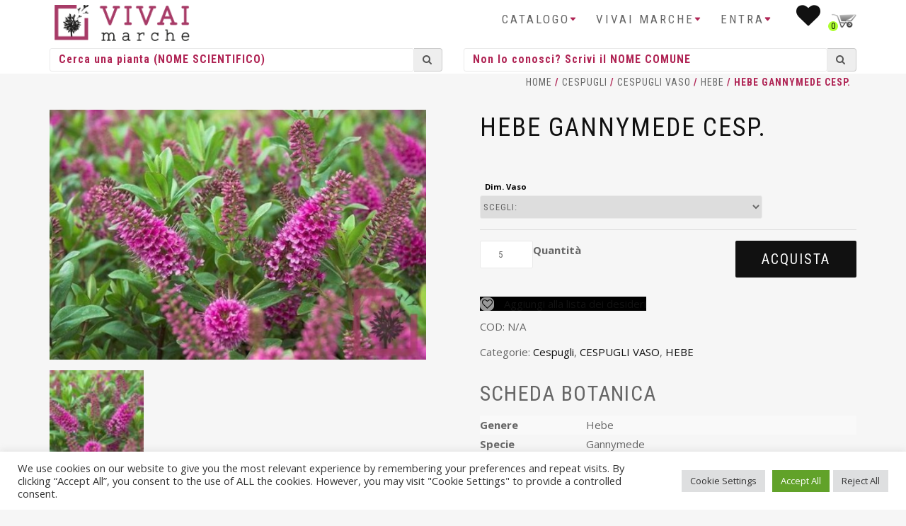

--- FILE ---
content_type: text/html; charset=UTF-8
request_url: https://www.vivaimarche.it/prodotto/hebe-gannymede-cesp/
body_size: 20260
content:
<!DOCTYPE html>
<html lang="it-IT">
<head>
    <!-- Global site tag (gtag.js) - Google Analytics -->
    <script async src="https://www.googletagmanager.com/gtag/js?id=G-JBJCV3DHYY"></script>
    <script>
        window.dataLayer = window.dataLayer || [];
        function gtag(){dataLayer.push(arguments);}
        gtag('js', new Date());

        gtag('config', 'G-JBJCV3DHYY');
    </script>
    
<meta charset="UTF-8">
<meta name="viewport" content="width=device-width, initial-scale=1.0,maximum-scale=1">
<link rel="profile" href="http://gmpg.org/xfn/11">

				<script>document.documentElement.className = document.documentElement.className + ' yes-js js_active js'</script>
				<meta name='robots' content='index, follow, max-image-preview:large, max-snippet:-1, max-video-preview:-1' />

	<!-- This site is optimized with the Yoast SEO plugin v20.6 - https://yoast.com/wordpress/plugins/seo/ -->
	<title>HEBE GANNYMEDE CESP. - Vivai Marche</title>
	<link rel="canonical" href="https://www.vivaimarche.it/prodotto/hebe-gannymede-cesp/" />
	<meta property="og:locale" content="it_IT" />
	<meta property="og:type" content="article" />
	<meta property="og:title" content="HEBE GANNYMEDE CESP. - Vivai Marche" />
	<meta property="og:url" content="https://www.vivaimarche.it/prodotto/hebe-gannymede-cesp/" />
	<meta property="og:site_name" content="Vivai Marche" />
	<meta property="article:modified_time" content="2025-11-23T19:46:52+00:00" />
	<meta name="twitter:card" content="summary_large_image" />
	<script type="application/ld+json" class="yoast-schema-graph">{"@context":"https://schema.org","@graph":[{"@type":"WebPage","@id":"https://www.vivaimarche.it/prodotto/hebe-gannymede-cesp/","url":"https://www.vivaimarche.it/prodotto/hebe-gannymede-cesp/","name":"HEBE GANNYMEDE CESP. - Vivai Marche","isPartOf":{"@id":"https://www.vivaimarche.it/#website"},"primaryImageOfPage":{"@id":"https://www.vivaimarche.it/prodotto/hebe-gannymede-cesp/#primaryimage"},"image":{"@id":"https://www.vivaimarche.it/prodotto/hebe-gannymede-cesp/#primaryimage"},"thumbnailUrl":"https://www.vivaimarche.it/wp-content/uploads/2023/03/42203377.jpg","datePublished":"2023-03-23T16:49:22+00:00","dateModified":"2025-11-23T19:46:52+00:00","breadcrumb":{"@id":"https://www.vivaimarche.it/prodotto/hebe-gannymede-cesp/#breadcrumb"},"inLanguage":"it-IT","potentialAction":[{"@type":"ReadAction","target":["https://www.vivaimarche.it/prodotto/hebe-gannymede-cesp/"]}]},{"@type":"ImageObject","inLanguage":"it-IT","@id":"https://www.vivaimarche.it/prodotto/hebe-gannymede-cesp/#primaryimage","url":"https://www.vivaimarche.it/wp-content/uploads/2023/03/42203377.jpg","contentUrl":"https://www.vivaimarche.it/wp-content/uploads/2023/03/42203377.jpg","width":745,"height":494},{"@type":"BreadcrumbList","@id":"https://www.vivaimarche.it/prodotto/hebe-gannymede-cesp/#breadcrumb","itemListElement":[{"@type":"ListItem","position":1,"name":"Home","item":"https://www.vivaimarche.it/"},{"@type":"ListItem","position":2,"name":"Shop","item":"https://www.vivaimarche.it/catalogo-piante/"},{"@type":"ListItem","position":3,"name":"HEBE GANNYMEDE CESP."}]},{"@type":"WebSite","@id":"https://www.vivaimarche.it/#website","url":"https://www.vivaimarche.it/","name":"Vivai Marche","description":"Vendita online piante per vivaisti, giardinieri, architetti ed aziende","potentialAction":[{"@type":"SearchAction","target":{"@type":"EntryPoint","urlTemplate":"https://www.vivaimarche.it/?s={search_term_string}"},"query-input":"required name=search_term_string"}],"inLanguage":"it-IT"}]}</script>
	<!-- / Yoast SEO plugin. -->


<link rel='dns-prefetch' href='//cdn.jsdelivr.net' />
<link rel="alternate" type="application/rss+xml" title="Vivai Marche &raquo; Feed" href="https://www.vivaimarche.it/feed/" />
<link rel="alternate" type="application/rss+xml" title="Vivai Marche &raquo; Feed dei commenti" href="https://www.vivaimarche.it/comments/feed/" />
<script type="text/javascript">
window._wpemojiSettings = {"baseUrl":"https:\/\/s.w.org\/images\/core\/emoji\/14.0.0\/72x72\/","ext":".png","svgUrl":"https:\/\/s.w.org\/images\/core\/emoji\/14.0.0\/svg\/","svgExt":".svg","source":{"concatemoji":"https:\/\/www.vivaimarche.it\/wp-includes\/js\/wp-emoji-release.min.js?ver=6.2.8"}};
/*! This file is auto-generated */
!function(e,a,t){var n,r,o,i=a.createElement("canvas"),p=i.getContext&&i.getContext("2d");function s(e,t){p.clearRect(0,0,i.width,i.height),p.fillText(e,0,0);e=i.toDataURL();return p.clearRect(0,0,i.width,i.height),p.fillText(t,0,0),e===i.toDataURL()}function c(e){var t=a.createElement("script");t.src=e,t.defer=t.type="text/javascript",a.getElementsByTagName("head")[0].appendChild(t)}for(o=Array("flag","emoji"),t.supports={everything:!0,everythingExceptFlag:!0},r=0;r<o.length;r++)t.supports[o[r]]=function(e){if(p&&p.fillText)switch(p.textBaseline="top",p.font="600 32px Arial",e){case"flag":return s("\ud83c\udff3\ufe0f\u200d\u26a7\ufe0f","\ud83c\udff3\ufe0f\u200b\u26a7\ufe0f")?!1:!s("\ud83c\uddfa\ud83c\uddf3","\ud83c\uddfa\u200b\ud83c\uddf3")&&!s("\ud83c\udff4\udb40\udc67\udb40\udc62\udb40\udc65\udb40\udc6e\udb40\udc67\udb40\udc7f","\ud83c\udff4\u200b\udb40\udc67\u200b\udb40\udc62\u200b\udb40\udc65\u200b\udb40\udc6e\u200b\udb40\udc67\u200b\udb40\udc7f");case"emoji":return!s("\ud83e\udef1\ud83c\udffb\u200d\ud83e\udef2\ud83c\udfff","\ud83e\udef1\ud83c\udffb\u200b\ud83e\udef2\ud83c\udfff")}return!1}(o[r]),t.supports.everything=t.supports.everything&&t.supports[o[r]],"flag"!==o[r]&&(t.supports.everythingExceptFlag=t.supports.everythingExceptFlag&&t.supports[o[r]]);t.supports.everythingExceptFlag=t.supports.everythingExceptFlag&&!t.supports.flag,t.DOMReady=!1,t.readyCallback=function(){t.DOMReady=!0},t.supports.everything||(n=function(){t.readyCallback()},a.addEventListener?(a.addEventListener("DOMContentLoaded",n,!1),e.addEventListener("load",n,!1)):(e.attachEvent("onload",n),a.attachEvent("onreadystatechange",function(){"complete"===a.readyState&&t.readyCallback()})),(e=t.source||{}).concatemoji?c(e.concatemoji):e.wpemoji&&e.twemoji&&(c(e.twemoji),c(e.wpemoji)))}(window,document,window._wpemojiSettings);
</script>
<style type="text/css">
img.wp-smiley,
img.emoji {
	display: inline !important;
	border: none !important;
	box-shadow: none !important;
	height: 1em !important;
	width: 1em !important;
	margin: 0 0.07em !important;
	vertical-align: -0.1em !important;
	background: none !important;
	padding: 0 !important;
}
</style>
	<link rel='stylesheet' id='bootstrap-css' href='https://www.vivaimarche.it/wp-content/themes/shop-isle/assets/bootstrap/css/bootstrap.min.css?ver=20120206' type='text/css' media='all' />
<link rel='stylesheet' id='magnific-popup-css' href='https://www.vivaimarche.it/wp-content/themes/shop-isle/assets/css/magnific-popup.css?ver=20120206' type='text/css' media='all' />
<link rel='stylesheet' id='flexslider-css' href='https://www.vivaimarche.it/wp-content/plugins/js_composer/assets/lib/flexslider/flexslider.min.css?ver=6.11.0' type='text/css' media='all' />
<link rel='stylesheet' id='owl-carousel-css' href='https://www.vivaimarche.it/wp-content/themes/shop-isle/assets/css/owl.carousel.css?ver=20120206' type='text/css' media='all' />
<link rel='stylesheet' id='shop-isle-animate-css' href='https://www.vivaimarche.it/wp-content/themes/shop-isle/assets/css/animate.css?ver=20120206' type='text/css' media='all' />
<link rel='stylesheet' id='shop-isle-main-style-css' href='https://www.vivaimarche.it/wp-content/themes/shop-isle/assets/css/style.css?ver=20120206' type='text/css' media='all' />
<link rel='stylesheet' id='shop-isle-style-css' href='https://www.vivaimarche.it/wp-content/themes/shop-isle-child/style.css?ver=6.2.8' type='text/css' media='all' />
<link rel='stylesheet' id='wp-block-library-css' href='https://www.vivaimarche.it/wp-includes/css/dist/block-library/style.min.css?ver=6.2.8' type='text/css' media='all' />
<link rel='stylesheet' id='wc-blocks-vendors-style-css' href='https://www.vivaimarche.it/wp-content/plugins/woocommerce/packages/woocommerce-blocks/build/wc-blocks-vendors-style.css?ver=9.8.5' type='text/css' media='all' />
<link rel='stylesheet' id='wc-blocks-style-css' href='https://www.vivaimarche.it/wp-content/plugins/woocommerce/packages/woocommerce-blocks/build/wc-blocks-style.css?ver=9.8.5' type='text/css' media='all' />
<link rel='stylesheet' id='jquery-selectBox-css' href='https://www.vivaimarche.it/wp-content/plugins/yith-woocommerce-wishlist-premium/assets/css/jquery.selectBox.css?ver=1.2.0' type='text/css' media='all' />
<link rel='stylesheet' id='yith-wcwl-font-awesome-css' href='https://www.vivaimarche.it/wp-content/plugins/yith-woocommerce-wishlist-premium/assets/css/font-awesome.css?ver=4.7.0' type='text/css' media='all' />
<link rel='stylesheet' id='woocommerce_prettyPhoto_css-css' href='//www.vivaimarche.it/wp-content/plugins/woocommerce/assets/css/prettyPhoto.css?ver=3.1.6' type='text/css' media='all' />
<link rel='stylesheet' id='yith-wcwl-main-css' href='https://www.vivaimarche.it/wp-content/plugins/yith-woocommerce-wishlist-premium/assets/css/style.css?ver=3.20.0' type='text/css' media='all' />
<style id='yith-wcwl-main-inline-css' type='text/css'>
.woocommerce a.add_to_wishlist.button.alt{background-color: rgb(0,0,0); background: rgb(0,0,0);color: #FFFFFF;border-color: rgb(0,0,0);}.woocommerce a.add_to_wishlist.button.alt:hover{background-color: rgb(0,0,0); background: rgb(0,0,0);color: #FFFFFF;border-color: rgb(0,0,0);}.woocommerce a.add_to_wishlist.button.alt{border-radius: 1px;}
</style>
<link rel='stylesheet' id='classic-theme-styles-css' href='https://www.vivaimarche.it/wp-includes/css/classic-themes.min.css?ver=6.2.8' type='text/css' media='all' />
<style id='global-styles-inline-css' type='text/css'>
body{--wp--preset--color--black: #000000;--wp--preset--color--cyan-bluish-gray: #abb8c3;--wp--preset--color--white: #ffffff;--wp--preset--color--pale-pink: #f78da7;--wp--preset--color--vivid-red: #cf2e2e;--wp--preset--color--luminous-vivid-orange: #ff6900;--wp--preset--color--luminous-vivid-amber: #fcb900;--wp--preset--color--light-green-cyan: #7bdcb5;--wp--preset--color--vivid-green-cyan: #00d084;--wp--preset--color--pale-cyan-blue: #8ed1fc;--wp--preset--color--vivid-cyan-blue: #0693e3;--wp--preset--color--vivid-purple: #9b51e0;--wp--preset--gradient--vivid-cyan-blue-to-vivid-purple: linear-gradient(135deg,rgba(6,147,227,1) 0%,rgb(155,81,224) 100%);--wp--preset--gradient--light-green-cyan-to-vivid-green-cyan: linear-gradient(135deg,rgb(122,220,180) 0%,rgb(0,208,130) 100%);--wp--preset--gradient--luminous-vivid-amber-to-luminous-vivid-orange: linear-gradient(135deg,rgba(252,185,0,1) 0%,rgba(255,105,0,1) 100%);--wp--preset--gradient--luminous-vivid-orange-to-vivid-red: linear-gradient(135deg,rgba(255,105,0,1) 0%,rgb(207,46,46) 100%);--wp--preset--gradient--very-light-gray-to-cyan-bluish-gray: linear-gradient(135deg,rgb(238,238,238) 0%,rgb(169,184,195) 100%);--wp--preset--gradient--cool-to-warm-spectrum: linear-gradient(135deg,rgb(74,234,220) 0%,rgb(151,120,209) 20%,rgb(207,42,186) 40%,rgb(238,44,130) 60%,rgb(251,105,98) 80%,rgb(254,248,76) 100%);--wp--preset--gradient--blush-light-purple: linear-gradient(135deg,rgb(255,206,236) 0%,rgb(152,150,240) 100%);--wp--preset--gradient--blush-bordeaux: linear-gradient(135deg,rgb(254,205,165) 0%,rgb(254,45,45) 50%,rgb(107,0,62) 100%);--wp--preset--gradient--luminous-dusk: linear-gradient(135deg,rgb(255,203,112) 0%,rgb(199,81,192) 50%,rgb(65,88,208) 100%);--wp--preset--gradient--pale-ocean: linear-gradient(135deg,rgb(255,245,203) 0%,rgb(182,227,212) 50%,rgb(51,167,181) 100%);--wp--preset--gradient--electric-grass: linear-gradient(135deg,rgb(202,248,128) 0%,rgb(113,206,126) 100%);--wp--preset--gradient--midnight: linear-gradient(135deg,rgb(2,3,129) 0%,rgb(40,116,252) 100%);--wp--preset--duotone--dark-grayscale: url('#wp-duotone-dark-grayscale');--wp--preset--duotone--grayscale: url('#wp-duotone-grayscale');--wp--preset--duotone--purple-yellow: url('#wp-duotone-purple-yellow');--wp--preset--duotone--blue-red: url('#wp-duotone-blue-red');--wp--preset--duotone--midnight: url('#wp-duotone-midnight');--wp--preset--duotone--magenta-yellow: url('#wp-duotone-magenta-yellow');--wp--preset--duotone--purple-green: url('#wp-duotone-purple-green');--wp--preset--duotone--blue-orange: url('#wp-duotone-blue-orange');--wp--preset--font-size--small: 13px;--wp--preset--font-size--medium: 20px;--wp--preset--font-size--large: 36px;--wp--preset--font-size--x-large: 42px;--wp--preset--spacing--20: 0.44rem;--wp--preset--spacing--30: 0.67rem;--wp--preset--spacing--40: 1rem;--wp--preset--spacing--50: 1.5rem;--wp--preset--spacing--60: 2.25rem;--wp--preset--spacing--70: 3.38rem;--wp--preset--spacing--80: 5.06rem;--wp--preset--shadow--natural: 6px 6px 9px rgba(0, 0, 0, 0.2);--wp--preset--shadow--deep: 12px 12px 50px rgba(0, 0, 0, 0.4);--wp--preset--shadow--sharp: 6px 6px 0px rgba(0, 0, 0, 0.2);--wp--preset--shadow--outlined: 6px 6px 0px -3px rgba(255, 255, 255, 1), 6px 6px rgba(0, 0, 0, 1);--wp--preset--shadow--crisp: 6px 6px 0px rgba(0, 0, 0, 1);}:where(.is-layout-flex){gap: 0.5em;}body .is-layout-flow > .alignleft{float: left;margin-inline-start: 0;margin-inline-end: 2em;}body .is-layout-flow > .alignright{float: right;margin-inline-start: 2em;margin-inline-end: 0;}body .is-layout-flow > .aligncenter{margin-left: auto !important;margin-right: auto !important;}body .is-layout-constrained > .alignleft{float: left;margin-inline-start: 0;margin-inline-end: 2em;}body .is-layout-constrained > .alignright{float: right;margin-inline-start: 2em;margin-inline-end: 0;}body .is-layout-constrained > .aligncenter{margin-left: auto !important;margin-right: auto !important;}body .is-layout-constrained > :where(:not(.alignleft):not(.alignright):not(.alignfull)){max-width: var(--wp--style--global--content-size);margin-left: auto !important;margin-right: auto !important;}body .is-layout-constrained > .alignwide{max-width: var(--wp--style--global--wide-size);}body .is-layout-flex{display: flex;}body .is-layout-flex{flex-wrap: wrap;align-items: center;}body .is-layout-flex > *{margin: 0;}:where(.wp-block-columns.is-layout-flex){gap: 2em;}.has-black-color{color: var(--wp--preset--color--black) !important;}.has-cyan-bluish-gray-color{color: var(--wp--preset--color--cyan-bluish-gray) !important;}.has-white-color{color: var(--wp--preset--color--white) !important;}.has-pale-pink-color{color: var(--wp--preset--color--pale-pink) !important;}.has-vivid-red-color{color: var(--wp--preset--color--vivid-red) !important;}.has-luminous-vivid-orange-color{color: var(--wp--preset--color--luminous-vivid-orange) !important;}.has-luminous-vivid-amber-color{color: var(--wp--preset--color--luminous-vivid-amber) !important;}.has-light-green-cyan-color{color: var(--wp--preset--color--light-green-cyan) !important;}.has-vivid-green-cyan-color{color: var(--wp--preset--color--vivid-green-cyan) !important;}.has-pale-cyan-blue-color{color: var(--wp--preset--color--pale-cyan-blue) !important;}.has-vivid-cyan-blue-color{color: var(--wp--preset--color--vivid-cyan-blue) !important;}.has-vivid-purple-color{color: var(--wp--preset--color--vivid-purple) !important;}.has-black-background-color{background-color: var(--wp--preset--color--black) !important;}.has-cyan-bluish-gray-background-color{background-color: var(--wp--preset--color--cyan-bluish-gray) !important;}.has-white-background-color{background-color: var(--wp--preset--color--white) !important;}.has-pale-pink-background-color{background-color: var(--wp--preset--color--pale-pink) !important;}.has-vivid-red-background-color{background-color: var(--wp--preset--color--vivid-red) !important;}.has-luminous-vivid-orange-background-color{background-color: var(--wp--preset--color--luminous-vivid-orange) !important;}.has-luminous-vivid-amber-background-color{background-color: var(--wp--preset--color--luminous-vivid-amber) !important;}.has-light-green-cyan-background-color{background-color: var(--wp--preset--color--light-green-cyan) !important;}.has-vivid-green-cyan-background-color{background-color: var(--wp--preset--color--vivid-green-cyan) !important;}.has-pale-cyan-blue-background-color{background-color: var(--wp--preset--color--pale-cyan-blue) !important;}.has-vivid-cyan-blue-background-color{background-color: var(--wp--preset--color--vivid-cyan-blue) !important;}.has-vivid-purple-background-color{background-color: var(--wp--preset--color--vivid-purple) !important;}.has-black-border-color{border-color: var(--wp--preset--color--black) !important;}.has-cyan-bluish-gray-border-color{border-color: var(--wp--preset--color--cyan-bluish-gray) !important;}.has-white-border-color{border-color: var(--wp--preset--color--white) !important;}.has-pale-pink-border-color{border-color: var(--wp--preset--color--pale-pink) !important;}.has-vivid-red-border-color{border-color: var(--wp--preset--color--vivid-red) !important;}.has-luminous-vivid-orange-border-color{border-color: var(--wp--preset--color--luminous-vivid-orange) !important;}.has-luminous-vivid-amber-border-color{border-color: var(--wp--preset--color--luminous-vivid-amber) !important;}.has-light-green-cyan-border-color{border-color: var(--wp--preset--color--light-green-cyan) !important;}.has-vivid-green-cyan-border-color{border-color: var(--wp--preset--color--vivid-green-cyan) !important;}.has-pale-cyan-blue-border-color{border-color: var(--wp--preset--color--pale-cyan-blue) !important;}.has-vivid-cyan-blue-border-color{border-color: var(--wp--preset--color--vivid-cyan-blue) !important;}.has-vivid-purple-border-color{border-color: var(--wp--preset--color--vivid-purple) !important;}.has-vivid-cyan-blue-to-vivid-purple-gradient-background{background: var(--wp--preset--gradient--vivid-cyan-blue-to-vivid-purple) !important;}.has-light-green-cyan-to-vivid-green-cyan-gradient-background{background: var(--wp--preset--gradient--light-green-cyan-to-vivid-green-cyan) !important;}.has-luminous-vivid-amber-to-luminous-vivid-orange-gradient-background{background: var(--wp--preset--gradient--luminous-vivid-amber-to-luminous-vivid-orange) !important;}.has-luminous-vivid-orange-to-vivid-red-gradient-background{background: var(--wp--preset--gradient--luminous-vivid-orange-to-vivid-red) !important;}.has-very-light-gray-to-cyan-bluish-gray-gradient-background{background: var(--wp--preset--gradient--very-light-gray-to-cyan-bluish-gray) !important;}.has-cool-to-warm-spectrum-gradient-background{background: var(--wp--preset--gradient--cool-to-warm-spectrum) !important;}.has-blush-light-purple-gradient-background{background: var(--wp--preset--gradient--blush-light-purple) !important;}.has-blush-bordeaux-gradient-background{background: var(--wp--preset--gradient--blush-bordeaux) !important;}.has-luminous-dusk-gradient-background{background: var(--wp--preset--gradient--luminous-dusk) !important;}.has-pale-ocean-gradient-background{background: var(--wp--preset--gradient--pale-ocean) !important;}.has-electric-grass-gradient-background{background: var(--wp--preset--gradient--electric-grass) !important;}.has-midnight-gradient-background{background: var(--wp--preset--gradient--midnight) !important;}.has-small-font-size{font-size: var(--wp--preset--font-size--small) !important;}.has-medium-font-size{font-size: var(--wp--preset--font-size--medium) !important;}.has-large-font-size{font-size: var(--wp--preset--font-size--large) !important;}.has-x-large-font-size{font-size: var(--wp--preset--font-size--x-large) !important;}
.wp-block-navigation a:where(:not(.wp-element-button)){color: inherit;}
:where(.wp-block-columns.is-layout-flex){gap: 2em;}
.wp-block-pullquote{font-size: 1.5em;line-height: 1.6;}
</style>
<link rel='stylesheet' id='contact-form-7-css' href='https://www.vivaimarche.it/wp-content/plugins/contact-form-7/includes/css/styles.css?ver=5.7.6' type='text/css' media='all' />
<link rel='stylesheet' id='cookie-law-info-css' href='https://www.vivaimarche.it/wp-content/plugins/cookie-law-info/legacy/public/css/cookie-law-info-public.css?ver=3.0.9' type='text/css' media='all' />
<link rel='stylesheet' id='cookie-law-info-gdpr-css' href='https://www.vivaimarche.it/wp-content/plugins/cookie-law-info/legacy/public/css/cookie-law-info-gdpr.css?ver=3.0.9' type='text/css' media='all' />
<link rel='stylesheet' id='pop_up-css' href='https://www.vivaimarche.it/wp-content/plugins/gostoli-hide-price-until-login/assets/css/pop_up.css?ver=6.2.8' type='text/css' media='all' />
<link rel='stylesheet' id='hide_tbl-css' href='https://www.vivaimarche.it/wp-content/plugins/gostoli-hide-price-until-login/assets/css/hide_tbl.css?ver=6.2.8' type='text/css' media='all' />
<link rel='stylesheet' id='jquery.fancybox-css-css' href='https://www.vivaimarche.it/wp-content/plugins/vivai-top1e_imagehoverview/css/top1e_quickview.css?ver=6.2.8' type='text/css' media='all' />
<link rel='stylesheet' id='photoswipe-css' href='https://www.vivaimarche.it/wp-content/plugins/woocommerce/assets/css/photoswipe/photoswipe.min.css?ver=7.6.1' type='text/css' media='all' />
<link rel='stylesheet' id='photoswipe-default-skin-css' href='https://www.vivaimarche.it/wp-content/plugins/woocommerce/assets/css/photoswipe/default-skin/default-skin.min.css?ver=7.6.1' type='text/css' media='all' />
<link rel='stylesheet' id='woocommerce-layout-css' href='https://www.vivaimarche.it/wp-content/plugins/woocommerce/assets/css/woocommerce-layout.css?ver=7.6.1' type='text/css' media='all' />
<link rel='stylesheet' id='woocommerce-smallscreen-css' href='https://www.vivaimarche.it/wp-content/plugins/woocommerce/assets/css/woocommerce-smallscreen.css?ver=7.6.1' type='text/css' media='only screen and (max-width: 768px)' />
<link rel='stylesheet' id='woocommerce-general-css' href='https://www.vivaimarche.it/wp-content/plugins/woocommerce/assets/css/woocommerce.css?ver=7.6.1' type='text/css' media='all' />
<style id='woocommerce-inline-inline-css' type='text/css'>
.woocommerce form .form-row .required { visibility: visible; }
</style>
<link rel='stylesheet' id='dashicons-css' href='https://www.vivaimarche.it/wp-includes/css/dashicons.min.css?ver=6.2.8' type='text/css' media='all' />
<style id='dashicons-inline-css' type='text/css'>
[data-font="Dashicons"]:before {font-family: 'Dashicons' !important;content: attr(data-icon) !important;speak: none !important;font-weight: normal !important;font-variant: normal !important;text-transform: none !important;line-height: 1 !important;font-style: normal !important;-webkit-font-smoothing: antialiased !important;-moz-osx-font-smoothing: grayscale !important;}
</style>
<link rel='stylesheet' id='select2-css' href='https://cdn.jsdelivr.net/gh/wponion/vendor-support@1.3.9/vendors/select2/select2.min.css?ver=1.4.5.3' type='text/css' media='all' />
<link rel='stylesheet' id='font-awesome-css' href='https://www.vivaimarche.it/wp-content/themes/shop-isle-child/vendor/bower_components//font-awesome/css/font-awesome.min.css?ver=6.2.8' type='text/css' media='all' />
<style id='font-awesome-inline-css' type='text/css'>
[data-font="FontAwesome"]:before {font-family: 'FontAwesome' !important;content: attr(data-icon) !important;speak: none !important;font-weight: normal !important;font-variant: normal !important;text-transform: none !important;line-height: 1 !important;font-style: normal !important;-webkit-font-smoothing: antialiased !important;-moz-osx-font-smoothing: grayscale !important;}
</style>
<link rel='stylesheet' id='parent-style-css' href='https://www.vivaimarche.it/wp-content/themes/shop-isle/style.css?ver=6.2.8' type='text/css' media='all' />
<link rel='stylesheet' id='shop-isle-woocommerce-style1-css' href='https://www.vivaimarche.it/wp-content/themes/shop-isle/inc/woocommerce/css/woocommerce.css?ver=v3' type='text/css' media='all' />
<script type='text/javascript' src='https://www.vivaimarche.it/wp-includes/js/jquery/jquery.min.js?ver=3.6.4' id='jquery-core-js'></script>
<script type='text/javascript' src='https://www.vivaimarche.it/wp-includes/js/jquery/jquery-migrate.min.js?ver=3.4.0' id='jquery-migrate-js'></script>
<script type='text/javascript' id='cookie-law-info-js-extra'>
/* <![CDATA[ */
var Cli_Data = {"nn_cookie_ids":["woocommerce_recently_viewed","PHPSESSID","CookieLawInfoConsent","cookielawinfo-checkbox-advertisement","YSC","VISITOR_INFO1_LIVE","_ga_JBJCV3DHYY","_ga","CONSENT"],"cookielist":[],"non_necessary_cookies":{"necessary":["PHPSESSID","CookieLawInfoConsent"],"analytics":["_ga_JBJCV3DHYY","_ga","CONSENT"],"advertisement":["YSC","VISITOR_INFO1_LIVE"],"others":["woocommerce_recently_viewed"]},"ccpaEnabled":"","ccpaRegionBased":"","ccpaBarEnabled":"","strictlyEnabled":["necessary","obligatoire"],"ccpaType":"gdpr","js_blocking":"1","custom_integration":"","triggerDomRefresh":"","secure_cookies":""};
var cli_cookiebar_settings = {"animate_speed_hide":"500","animate_speed_show":"500","background":"#FFF","border":"#b1a6a6c2","border_on":"","button_1_button_colour":"#61a229","button_1_button_hover":"#4e8221","button_1_link_colour":"#fff","button_1_as_button":"1","button_1_new_win":"","button_2_button_colour":"#333","button_2_button_hover":"#292929","button_2_link_colour":"#444","button_2_as_button":"","button_2_hidebar":"","button_3_button_colour":"#dedfe0","button_3_button_hover":"#b2b2b3","button_3_link_colour":"#333333","button_3_as_button":"1","button_3_new_win":"","button_4_button_colour":"#dedfe0","button_4_button_hover":"#b2b2b3","button_4_link_colour":"#333333","button_4_as_button":"1","button_7_button_colour":"#61a229","button_7_button_hover":"#4e8221","button_7_link_colour":"#fff","button_7_as_button":"1","button_7_new_win":"","font_family":"inherit","header_fix":"","notify_animate_hide":"1","notify_animate_show":"","notify_div_id":"#cookie-law-info-bar","notify_position_horizontal":"right","notify_position_vertical":"bottom","scroll_close":"","scroll_close_reload":"","accept_close_reload":"","reject_close_reload":"","showagain_tab":"","showagain_background":"#fff","showagain_border":"#000","showagain_div_id":"#cookie-law-info-again","showagain_x_position":"100px","text":"#333333","show_once_yn":"","show_once":"10000","logging_on":"","as_popup":"","popup_overlay":"1","bar_heading_text":"","cookie_bar_as":"banner","popup_showagain_position":"bottom-right","widget_position":"left"};
var log_object = {"ajax_url":"https:\/\/www.vivaimarche.it\/wp-admin\/admin-ajax.php"};
/* ]]> */
</script>
<script type='text/javascript' src='https://www.vivaimarche.it/wp-content/plugins/cookie-law-info/legacy/public/js/cookie-law-info-public.js?ver=3.0.9' id='cookie-law-info-js'></script>
<script type='text/javascript' id='ced_hpulhide-price-script-js-extra'>
/* <![CDATA[ */
var global = {"ajaxurl":"https:\/\/www.vivaimarche.it\/wp-admin\/admin-ajax.php","empty_user_msg":"Inserisci il nome utente","empty_email":"Inserisci il tuo indirizzo email","empty_pass_msg":"","empty_cpass":"Conferma la password","mismatch_pass":"Le due password non combaciano","reg_sucess_msg":"Registrazione avvenuta con successo","login_sucess_msg":"Accesso eseguito"};
/* ]]> */
</script>
<script type='text/javascript' src='https://www.vivaimarche.it/wp-content/plugins/gostoli-hide-price-until-login/assets/js/ced_hide_price_until_login.js?ver=6.2.8' id='ced_hpulhide-price-script-js'></script>
<script type='text/javascript' id='ced_hphide-script-js-extra'>
/* <![CDATA[ */
var global = {"ajaxurl":"https:\/\/www.vivaimarche.it\/wp-admin\/admin-ajax.php","success_msg":"Password is matched, now price will be shown","empty_pass_msg":"Inserisci la password"};
/* ]]> */
</script>
<script type='text/javascript' src='https://www.vivaimarche.it/wp-content/plugins/gostoli-hide-price-until-login/assets/js/ced_hide_price.js?ver=6.2.8' id='ced_hphide-script-js'></script>
<script type='text/javascript' id='ipq_validation-js-extra'>
/* <![CDATA[ */
var ipq_validation = {"min":"5","max":"","step":"5"};
/* ]]> */
</script>
<script type='text/javascript' src='https://www.vivaimarche.it/wp-content/plugins/gostoli-wc-incremental-product-quantities/assets/js/ipq_input_value_validation.js?ver=6.2.8' id='ipq_validation-js'></script>
<script type='text/javascript' id='image-watermark-no-right-click-js-before'>
var iwArgsNoRightClick = {"rightclick":"Y","draganddrop":"N"};
</script>
<script type='text/javascript' src='https://www.vivaimarche.it/wp-content/plugins/image-watermark/js/no-right-click.js?ver=1.7.3' id='image-watermark-no-right-click-js'></script>
<script type='text/javascript' src='https://www.vivaimarche.it/wp-content/plugins/woocommerce/assets/js/jquery-blockui/jquery.blockUI.min.js?ver=2.7.0-wc.7.6.1' id='jquery-blockui-js'></script>
<script type='text/javascript' id='wc-add-to-cart-js-extra'>
/* <![CDATA[ */
var wc_add_to_cart_params = {"ajax_url":"\/wp-admin\/admin-ajax.php","wc_ajax_url":"\/?wc-ajax=%%endpoint%%","i18n_view_cart":"Visualizza carrello","cart_url":"https:\/\/www.vivaimarche.it\/carrello\/","is_cart":"","cart_redirect_after_add":"no"};
/* ]]> */
</script>
<script type='text/javascript' src='https://www.vivaimarche.it/wp-content/plugins/woocommerce/assets/js/frontend/add-to-cart.min.js?ver=7.6.1' id='wc-add-to-cart-js'></script>
<script type='text/javascript' src='https://www.vivaimarche.it/wp-content/plugins/js_composer/assets/js/vendors/woocommerce-add-to-cart.js?ver=6.11.0' id='vc_woocommerce-add-to-cart-js-js'></script>
<link rel="https://api.w.org/" href="https://www.vivaimarche.it/wp-json/" /><link rel="alternate" type="application/json" href="https://www.vivaimarche.it/wp-json/wp/v3/product/85711" /><link rel="EditURI" type="application/rsd+xml" title="RSD" href="https://www.vivaimarche.it/xmlrpc.php?rsd" />
<link rel="wlwmanifest" type="application/wlwmanifest+xml" href="https://www.vivaimarche.it/wp-includes/wlwmanifest.xml" />
<meta name="generator" content="WordPress 6.2.8" />
<meta name="generator" content="WooCommerce 7.6.1" />
<link rel='shortlink' href='https://www.vivaimarche.it/?p=85711' />
<link rel="alternate" type="application/json+oembed" href="https://www.vivaimarche.it/wp-json/oembed/1.0/embed?url=https%3A%2F%2Fwww.vivaimarche.it%2Fprodotto%2Fhebe-gannymede-cesp%2F" />
<link rel="alternate" type="text/xml+oembed" href="https://www.vivaimarche.it/wp-json/oembed/1.0/embed?url=https%3A%2F%2Fwww.vivaimarche.it%2Fprodotto%2Fhebe-gannymede-cesp%2F&#038;format=xml" />
        <script type="text/javascript">
            var qcoreAjaxUrl           = "https://www.vivaimarche.it/wp-admin/admin-ajax.php";
            var optionsQuadraCore      = [];
            var configsQuadraCore      = {"ajaxurl":"https:\/\/www.vivaimarche.it\/wp-admin\/admin-ajax.php"};
            var translationsQuadraCore = [];
        </script>
                <script type="text/javascript">
            var ajaxurl = 'https://www.vivaimarche.it/wp-admin/admin-ajax.php';
        </script>
			<noscript><style>.woocommerce-product-gallery{ opacity: 1 !important; }</style></noscript>
	<meta name="generator" content="Powered by WPBakery Page Builder - drag and drop page builder for WordPress."/>
<style type="text/css" id="custom-background-css">
body.custom-background { background-color: #f6f6f6; }
</style>
			<style type="text/css" id="wp-custom-css">
			#scheda_botanica_table thead{
    color: #B02555;
}
#scheda_botanica_table .scheda-botanica-scheda-botanica{
  font-style:italic;
}
#scheda_botanica_table th{
    padding-right:10px;
}
#scheda_botanica_table .scheda-botanica-varieta th{
  width:150px;
}
/*
#menu-contatti {margin:0;padding:0}
.header-container {position:relative;}
.header-contatti li.menu-item {list-style-type:none; float:right;padding:0 0 0 30px;}
.header-contatti li a {color:#b22a59 !important; padding:0;}
.header-contatti {right:0; top:0px; position:relative; position:absolute;}*/

.navbar .row {margin-top:3px; margin-bottom:3px;}
.navbar .header-menu-wrap {vertical-align:middle;}
.navbar-cart {vertical-align:top;}
.navbar-cart-inner {margin-top:5px;}
.footer .copyright {padding-top:6px}
.footer-social-links a {color:#b02555}
.footer-social-links a:hover {color:#999}

/* test img cat */
body.archive ul.products li.product h3 {/*position:absolute;bottom:0;width:100%;*/
    display: block;font-weight:800;
    font-size: 17px !important;color:#fff; background-color:#333;
    margin: 0px !important;
    padding:5px 2px !important;
    letter-spacing:0;line-height:100%;
    min-height: 44px;
}
body.woocommerce ul.products li.product, .woocommerce-page ul.products li.product {
    float: left;
    margin: 0 0.4% 1.5em;
    padding: 0;
    position: relative;
    width: 24.05%;
    margin-left: 0;
}
body.archive ul.products .mark, body.archive ul.products mark {
    color: #f6f6f6;font-weight:300;
}

@media (max-width:576px) {
	body.archive ul.products li.product h3 {min-height:auto !important;}
}		</style>
		<noscript><style> .wpb_animate_when_almost_visible { opacity: 1; }</style></noscript><style type="text/css">/** Mega Menu CSS: fs **/</style>
</head>

<body class="product-template-default single single-product postid-85711 custom-background theme-shop-isle woocommerce woocommerce-page woocommerce-no-js woocommerce-active wpb-js-composer js-comp-ver-6.11.0 vc_responsive">
	
	<!-- Preloader -->
		
	        <!-- Navigation start -->
        <style>
            nav button {
                background: none;
                color: #555;
                font-size: 14px;
                padding: 0px 0px;
                -webkit-border-radius: 2px;
                -moz-border-radius: 2px;
                border-radius: 2px;
                width: auto;
                border: none;
            }

            nav .form-control {color: #b02555;border-radius: 0;}

            nav .form-control::-webkit-input-placeholder {color: #b02555;font-weight: bold; font-size: 1.2em;}

            nav .form-control::-moz-placeholder {color: #b02555;font-weight: bold; font-size: 1.2em;}

            nav .form-control:-ms-input-placeholder { color: #b02555;font-weight: bold; font-size: 1.2em;}
        </style>

        <nav class="navbar navbar-custom navbar-transparent navbar-fixed-top" role="navigation">
            <div class="container">
                <div class="header-container">

                    <div class="navbar-header">
						<div class="shop_isle_header_title"><div class="shop-isle-header-title-inner"><a href="https://www.vivaimarche.it/" class="logo-image"><img src="https://www.vivaimarche.it/wp-content/uploads/2021/03/logo-03-21-or.png"></a></div></div>
                        <div type="button" class="navbar-toggle" data-toggle="collapse" data-target="#custom-collapse">
                            <span class="sr-only">Navigazione toggle</span>
                            <span class="icon-bar"></span>
                            <span class="icon-bar"></span>
                            <span class="icon-bar"></span>
                        </div>
						                    </div>

                    <div class="header-menu-wrap">
                        <div class="collapse navbar-collapse" id="custom-collapse">
														<ul id="menu-main-menu" class="nav navbar-nav navbar-right"><li id="menu-item-29596" class="menu-item menu-item-type-custom menu-item-object-custom menu-item-has-children menu-item-29596"><a href="https://www.vivaimarche.it/catalogo-piante/">Catalogo</a>
<ul class="sub-menu">
	<li id="menu-item-82183" class="menu-item menu-item-type-custom menu-item-object-custom menu-item-82183"><a href="https://www.vivaimarche.it/vendita-piante/acidofile/acidofile-hydrangee/acidofile-hydrangee-hydrangea/">ACIDOFILE</a></li>
	<li id="menu-item-52653" class="menu-item menu-item-type-taxonomy menu-item-object-product_cat menu-item-has-children menu-item-52653"><a href="https://www.vivaimarche.it/vendita-piante/alberi/">Alberi</a>
	<ul class="sub-menu">
		<li id="menu-item-52654" class="menu-item menu-item-type-taxonomy menu-item-object-product_cat menu-item-52654"><a href="https://www.vivaimarche.it/vendita-piante/alberi/alberi-alberi-vaso/">ALBERI VASO</a></li>
		<li id="menu-item-52655" class="menu-item menu-item-type-taxonomy menu-item-object-product_cat menu-item-52655"><a href="https://www.vivaimarche.it/vendita-piante/alberi/alberi-alberi-zolla/">ALBERI ZOLLA</a></li>
	</ul>
</li>
	<li id="menu-item-29581" class="menu-item menu-item-type-custom menu-item-object-custom menu-item-29581"><a href="https://www.vivaimarche.it/vendita-piante/aromatiche/aromatiche-aromatiche-vaso/">Aromatiche</a></li>
	<li id="menu-item-29565" class="menu-item menu-item-type-taxonomy menu-item-object-product_cat menu-item-has-children menu-item-29565"><a href="https://www.vivaimarche.it/vendita-piante/bambu/">Bambu</a>
	<ul class="sub-menu">
		<li id="menu-item-29585" class="menu-item menu-item-type-taxonomy menu-item-object-product_cat menu-item-29585"><a href="https://www.vivaimarche.it/vendita-piante/bambu/bambu-bambusa/bambu-bambusa-bambusa/">BAMBUSA</a></li>
		<li id="menu-item-29584" class="menu-item menu-item-type-taxonomy menu-item-object-product_cat menu-item-29584"><a href="https://www.vivaimarche.it/vendita-piante/bambu/bambu-phyllostachys/bambu-phyllostachys-phyllostachys/">PHYLLOSTACHYS</a></li>
		<li id="menu-item-29586" class="menu-item menu-item-type-taxonomy menu-item-object-product_cat menu-item-29586"><a href="https://www.vivaimarche.it/vendita-piante/bambu/bambu-pseudosasa/bambu-pseudosasa-pseudosasa/">PSEUDOSASA</a></li>
		<li id="menu-item-29587" class="menu-item menu-item-type-taxonomy menu-item-object-product_cat menu-item-29587"><a href="https://www.vivaimarche.it/vendita-piante/bambu/bambu-semiarundinaria/bambu-semiarundinaria-semiarundinaria/">SEMIARUNDINARIA</a></li>
	</ul>
</li>
	<li id="menu-item-29568" class="menu-item menu-item-type-taxonomy menu-item-object-product_cat current-product-ancestor current-menu-parent current-product-parent menu-item-has-children menu-item-29568"><a href="https://www.vivaimarche.it/vendita-piante/cespugli/">Cespugli</a>
	<ul class="sub-menu">
		<li id="menu-item-29588" class="menu-item menu-item-type-taxonomy menu-item-object-product_cat current-product-ancestor current-menu-parent current-product-parent menu-item-29588"><a href="https://www.vivaimarche.it/vendita-piante/cespugli/cespugli-cespugli-vaso/">CESPUGLI VASO</a></li>
		<li id="menu-item-29589" class="menu-item menu-item-type-taxonomy menu-item-object-product_cat menu-item-29589"><a href="https://www.vivaimarche.it/vendita-piante/cespugli/cespugli-cespugli-zolla/">CESPUGLI ZOLLA</a></li>
	</ul>
</li>
	<li id="menu-item-29590" class="menu-item menu-item-type-custom menu-item-object-custom menu-item-29590"><a href="https://www.vivaimarche.it/vendita-piante/conifere/conifere-conifere-vaso/">Conifere</a></li>
	<li id="menu-item-29571" class="menu-item menu-item-type-taxonomy menu-item-object-product_cat menu-item-has-children menu-item-29571"><a href="https://www.vivaimarche.it/vendita-piante/erbacee/">Erbacee</a>
	<ul class="sub-menu">
		<li id="menu-item-48268" class="menu-item menu-item-type-taxonomy menu-item-object-product_cat menu-item-48268"><a href="https://www.vivaimarche.it/vendita-piante/erbacee/erbacee-erbacee-perenni/">ERBACEE PERENNI</a></li>
		<li id="menu-item-29591" class="menu-item menu-item-type-taxonomy menu-item-object-product_cat menu-item-29591"><a href="https://www.vivaimarche.it/vendita-piante/erbacee/erbacee-felci-rustiche/">FELCI RUSTICHE</a></li>
		<li id="menu-item-29592" class="menu-item menu-item-type-taxonomy menu-item-object-product_cat menu-item-29592"><a href="https://www.vivaimarche.it/vendita-piante/erbacee/erbacee-graminacee/">GRAMINACEE</a></li>
		<li id="menu-item-29593" class="menu-item menu-item-type-taxonomy menu-item-object-product_cat menu-item-29593"><a href="https://www.vivaimarche.it/vendita-piante/erbacee/erbacee-paludose-e-acquatiche/">PALUDOSE E ACQUATICHE</a></li>
	</ul>
</li>
	<li id="menu-item-50089" class="menu-item menu-item-type-taxonomy menu-item-object-product_cat menu-item-50089"><a href="https://www.vivaimarche.it/vendita-piante/giovani-piante/giovani-piante-piante-forestali/">Giovani piante</a></li>
	<li id="menu-item-52641" class="menu-item menu-item-type-taxonomy menu-item-object-product_cat menu-item-has-children menu-item-52641"><a href="https://www.vivaimarche.it/vendita-piante/materiali/">Materiali</a>
	<ul class="sub-menu">
		<li id="menu-item-67390" class="menu-item menu-item-type-taxonomy menu-item-object-product_cat menu-item-67390"><a href="https://www.vivaimarche.it/vendita-piante/materiali/materiali-concime/materiali-concime-concime/">CONCIME</a></li>
		<li id="menu-item-52644" class="menu-item menu-item-type-taxonomy menu-item-object-product_cat menu-item-52644"><a href="https://www.vivaimarche.it/vendita-piante/materiali/materiali-pali/">PALI</a></li>
		<li id="menu-item-68281" class="menu-item menu-item-type-taxonomy menu-item-object-product_cat menu-item-68281"><a href="https://www.vivaimarche.it/vendita-piante/materiali/materiali-picchetti/materiali-picchetti-picchetto/">PICCHETTO</a></li>
		<li id="menu-item-52720" class="menu-item menu-item-type-taxonomy menu-item-object-product_cat menu-item-52720"><a href="https://www.vivaimarche.it/vendita-piante/materiali/materiali-pietre/materiali-pietre-lapillo/">PIETRE</a></li>
		<li id="menu-item-52651" class="menu-item menu-item-type-taxonomy menu-item-object-product_cat menu-item-52651"><a href="https://www.vivaimarche.it/vendita-piante/materiali/materiali-teli/materiali-teli-telo/">TELO</a></li>
		<li id="menu-item-52647" class="menu-item menu-item-type-taxonomy menu-item-object-product_cat menu-item-52647"><a href="https://www.vivaimarche.it/vendita-piante/materiali/materiali-terriccio/materiali-terriccio-terriccio/">TERRICCIO</a></li>
	</ul>
</li>
	<li id="menu-item-29594" class="menu-item menu-item-type-custom menu-item-object-custom menu-item-29594"><a href="https://www.vivaimarche.it/vendita-piante/rampicanti/rampicanti-rampicanti-vaso/">Rampicanti</a></li>
	<li id="menu-item-29575" class="menu-item menu-item-type-taxonomy menu-item-object-product_cat menu-item-has-children menu-item-29575"><a href="https://www.vivaimarche.it/vendita-piante/rose/">Rose</a>
	<ul class="sub-menu">
		<li id="menu-item-46863" class="menu-item menu-item-type-taxonomy menu-item-object-product_cat menu-item-has-children menu-item-46863"><a href="https://www.vivaimarche.it/vendita-piante/rose/grande-fiore/">GRANDE FIORE</a>
		<ul class="sub-menu">
			<li id="menu-item-53180" class="menu-item menu-item-type-taxonomy menu-item-object-product_cat menu-item-53180"><a href="https://www.vivaimarche.it/vendita-piante/rose/grande-fiore/grande-fiore-barni/">BARNI</a></li>
			<li id="menu-item-53181" class="menu-item menu-item-type-taxonomy menu-item-object-product_cat menu-item-53181"><a href="https://www.vivaimarche.it/vendita-piante/rose/grande-fiore/grande-fiore-david-austin/">DAVID AUSTIN</a></li>
			<li id="menu-item-53182" class="menu-item menu-item-type-taxonomy menu-item-object-product_cat menu-item-53182"><a href="https://www.vivaimarche.it/vendita-piante/rose/grande-fiore/grande-fiore-delbard/">DELBARD</a></li>
			<li id="menu-item-53183" class="menu-item menu-item-type-taxonomy menu-item-object-product_cat menu-item-53183"><a href="https://www.vivaimarche.it/vendita-piante/rose/grande-fiore/grande-fiore-kordes/">KORDES</a></li>
			<li id="menu-item-53184" class="menu-item menu-item-type-taxonomy menu-item-object-product_cat menu-item-53184"><a href="https://www.vivaimarche.it/vendita-piante/rose/grande-fiore/grande-fiore-meilland/">MEILLAND</a></li>
			<li id="menu-item-53185" class="menu-item menu-item-type-taxonomy menu-item-object-product_cat menu-item-53185"><a href="https://www.vivaimarche.it/vendita-piante/rose/grande-fiore/grande-fiore-tantau/">TANTAU</a></li>
		</ul>
</li>
		<li id="menu-item-49686" class="menu-item menu-item-type-taxonomy menu-item-object-product_cat menu-item-has-children menu-item-49686"><a href="https://www.vivaimarche.it/vendita-piante/rose/paesaggistiche/">PAESAGGISTICHE</a>
		<ul class="sub-menu">
			<li id="menu-item-53186" class="menu-item menu-item-type-taxonomy menu-item-object-product_cat menu-item-53186"><a href="https://www.vivaimarche.it/vendita-piante/rose/paesaggistiche/paesaggistiche-kordes/">KORDES</a></li>
			<li id="menu-item-53187" class="menu-item menu-item-type-taxonomy menu-item-object-product_cat menu-item-53187"><a href="https://www.vivaimarche.it/vendita-piante/rose/paesaggistiche/paesaggistiche-meilland/">MEILLAND</a></li>
			<li id="menu-item-53188" class="menu-item menu-item-type-taxonomy menu-item-object-product_cat menu-item-53188"><a href="https://www.vivaimarche.it/vendita-piante/rose/paesaggistiche/paesaggistiche-tantau/">TANTAU</a></li>
			<li id="menu-item-67023" class="menu-item menu-item-type-taxonomy menu-item-object-product_cat menu-item-67023"><a href="https://www.vivaimarche.it/vendita-piante/rose/paesaggistiche/paesaggistiche-non-brevettate/">NON BREVETTATE</a></li>
		</ul>
</li>
		<li id="menu-item-46865" class="menu-item menu-item-type-taxonomy menu-item-object-product_cat menu-item-has-children menu-item-46865"><a href="https://www.vivaimarche.it/vendita-piante/rose/rose-rampicanti/">ROSE RAMPICANTI</a>
		<ul class="sub-menu">
			<li id="menu-item-53189" class="menu-item menu-item-type-taxonomy menu-item-object-product_cat menu-item-53189"><a href="https://www.vivaimarche.it/vendita-piante/rose/rose-rampicanti/rose-rampicanti-david-austin/">DAVID AUSTIN</a></li>
			<li id="menu-item-53190" class="menu-item menu-item-type-taxonomy menu-item-object-product_cat menu-item-53190"><a href="https://www.vivaimarche.it/vendita-piante/rose/rose-rampicanti/rose-rampicanti-delbard/">DELBARD</a></li>
			<li id="menu-item-53191" class="menu-item menu-item-type-taxonomy menu-item-object-product_cat menu-item-53191"><a href="https://www.vivaimarche.it/vendita-piante/rose/rose-rampicanti/rose-rampicanti-kordes/">KORDES</a></li>
			<li id="menu-item-53192" class="menu-item menu-item-type-taxonomy menu-item-object-product_cat menu-item-53192"><a href="https://www.vivaimarche.it/vendita-piante/rose/rose-rampicanti/rose-rampicanti-meilland/">MEILLAND</a></li>
			<li id="menu-item-53193" class="menu-item menu-item-type-taxonomy menu-item-object-product_cat menu-item-53193"><a href="https://www.vivaimarche.it/vendita-piante/rose/rose-rampicanti/rose-rampicanti-nirp/">NIRP</a></li>
			<li id="menu-item-53194" class="menu-item menu-item-type-taxonomy menu-item-object-product_cat menu-item-53194"><a href="https://www.vivaimarche.it/vendita-piante/rose/rose-rampicanti/rose-rampicanti-tantau/">TANTAU</a></li>
			<li id="menu-item-67024" class="menu-item menu-item-type-taxonomy menu-item-object-product_cat menu-item-67024"><a href="https://www.vivaimarche.it/vendita-piante/rose/rose-rampicanti/rose-rampicanti-non-brevettate/">NON BREVETTATE</a></li>
		</ul>
</li>
	</ul>
</li>
	<li id="menu-item-67115" class="menu-item menu-item-type-custom menu-item-object-custom menu-item-67115"><a href="https://www.vivaimarche.it/vendita-piante/succulente/succulente-succulente-in-vaso/">SUCCULENTE</a></li>
</ul>
</li>
<li id="menu-item-67720" class="menu-item menu-item-type-custom menu-item-object-custom menu-item-has-children menu-item-67720"><a href="#">VIVAI MARCHE</a>
<ul class="sub-menu">
	<li id="menu-item-18" class="novetrina menu-item menu-item-type-post_type menu-item-object-page menu-item-18"><a href="https://www.vivaimarche.it/azienda-vivaistica-gostoli/">Chi siamo</a></li>
	<li id="menu-item-47379" class="novetrina menu-item menu-item-type-post_type menu-item-object-page menu-item-47379"><a href="https://www.vivaimarche.it/come-funziona/">Come Funziona</a></li>
	<li id="menu-item-67726" class="menu-item menu-item-type-post_type menu-item-object-page menu-item-67726"><a href="https://www.vivaimarche.it/contattaci/">contattaci</a></li>
</ul>
</li>
<li><a>ENTRA</a><p class="dropdownmenu"></p><ul class="sub-menu"><li><a class="ced_hp_login_form_link" href="https://www.vivaimarche.it/mio-account/">Accedi / Registrati</a></li><li><a href="https://www.vivaimarche.it/mio-account//lost-password">Recupera la password</a></li></ul></li></ul>                        </div>
                    </div>
					
					                        <div class="navbar-wishlist">
							                            <div class="navbar-wishlist-inner empty-wishlist" data-wishnum="0">
                                <a href="https://www.vivaimarche.it/wishlist/" title="Visualizza la tua wishlist"
                                   class="wishlist-contents">
                                    <span class="fa fa-2x fa-heart"></span>
                                </a>
                            </div>
                        </div>
										
					                        <div class="navbar-cart">
							                                <div class="navbar-cart-inner emptycart">
                                    <a href="https://www.vivaimarche.it/carrello/" title="Vai al tuo carrello" class="cart-contents">
                                        <span class="cart-item-number">0</span>
                                    </a>
                                </div>
							
                        </div>
					
                </div>


                <div class="row">
                    <div class="col-sm-6">
                        <form name="adv_search_footer_form" action="/ricerca-avanzata/" method="get">
                            <div class="input-group">
                                <input type="search" class="search-field form-control" placeholder="Cerca una pianta (NOME SCIENTIFICO)" value="" name="advSearch[productName]"
                                       aria-describedby="search-adv-footer-addon">
                                <span class="adv-search-footer-btn-addon input-group-addon" id="search-adv-footer-addon">
                                    <button class="adv-search-footer-btn">
                                        <span class="fa fa-search"></span>
                                    </button>
                                </span>
                            </div>
                        </form>
                    </div>
                    <div class="col-sm-6">
                        <div class="input-group">
                            <input type="text" id="searchscientnametext-16128687177852" class="searchscientname-input form-control"
                                   placeholder="Non lo conosci? Scrivi il NOME COMUNE">
                            <span id="searchscientnamebtn-16128687177852" class="searchscientname-submit search-submit input-group-addon">
                           <span class="fa fa-search search-icon"></span>
                          </span>
                        </div>
                    </div>
                </div>


            </div>
        </nav>
        <!-- Navigation end -->
		
	
			<div class="main">
	    	
					
			<div class="woocommerce-notices-wrapper"></div><section class="module module-super-small">
			<div class="container product-main-content"><nav class="woocommerce-breadcrumb"><a href="https://www.vivaimarche.it">Home</a>&nbsp;&#47;&nbsp;<a href="https://www.vivaimarche.it/vendita-piante/cespugli/">Cespugli</a>&nbsp;&#47;&nbsp;<a href="https://www.vivaimarche.it/vendita-piante/cespugli/cespugli-cespugli-vaso/">CESPUGLI VASO</a>&nbsp;&#47;&nbsp;<a href="https://www.vivaimarche.it/vendita-piante/cespugli/cespugli-cespugli-vaso/cespugli-cespugli-vaso-hebe/">HEBE</a>&nbsp;&#47;&nbsp;HEBE GANNYMEDE CESP.</nav><div id="product-85711" class="product type-product post-85711 status-publish first instock product_cat-cespugli product_cat-cespugli-cespugli-vaso product_cat-cespugli-cespugli-vaso-hebe has-post-thumbnail taxable shipping-taxable purchasable product-type-variable">

	<div class="woocommerce-product-gallery woocommerce-product-gallery--with-images woocommerce-product-gallery--columns-6 images" data-columns="6" style="opacity: 0; transition: opacity .25s ease-in-out;">
	<figure class="woocommerce-product-gallery__wrapper">
		<div data-thumb="https://www.vivaimarche.it/wp-content/uploads/2023/03/42203377-100x100.jpg" data-thumb-alt="" class="woocommerce-product-gallery__image"><a href="https://www.vivaimarche.it/wp-content/uploads/2023/03/42203377.jpg"><img width="600" height="398" src="https://www.vivaimarche.it/wp-content/uploads/2023/03/42203377-600x398.jpg" class="wp-post-image" alt="" decoding="async" loading="lazy" title="42203377" data-caption="" data-src="https://www.vivaimarche.it/wp-content/uploads/2023/03/42203377.jpg" data-large_image="https://www.vivaimarche.it/wp-content/uploads/2023/03/42203377.jpg" data-large_image_width="745" data-large_image_height="494" srcset="https://www.vivaimarche.it/wp-content/uploads/2023/03/42203377-600x398.jpg 600w, https://www.vivaimarche.it/wp-content/uploads/2023/03/42203377-300x199.jpg 300w, https://www.vivaimarche.it/wp-content/uploads/2023/03/42203377.jpg 745w" sizes="(max-width: 600px) 100vw, 600px" /></a></div><div data-thumb="https://www.vivaimarche.it/wp-content/uploads/2023/03/42203377-100x100.jpg" data-thumb-alt="" class="woocommerce-product-gallery__image"><a href="https://www.vivaimarche.it/wp-content/uploads/2023/03/42203377.jpg"><img width="100" height="100" src="https://www.vivaimarche.it/wp-content/uploads/2023/03/42203377-100x100.jpg" class="" alt="" decoding="async" loading="lazy" title="42203377" data-caption="" data-src="https://www.vivaimarche.it/wp-content/uploads/2023/03/42203377.jpg" data-large_image="https://www.vivaimarche.it/wp-content/uploads/2023/03/42203377.jpg" data-large_image_width="745" data-large_image_height="494" srcset="https://www.vivaimarche.it/wp-content/uploads/2023/03/42203377-100x100.jpg 100w, https://www.vivaimarche.it/wp-content/uploads/2023/03/42203377-255x255.jpg 255w" sizes="(max-width: 100px) 100vw, 100px" /></a></div>	</figure>
</div>

	<div class="summary entry-summary">
		<h1 class="product_title entry-title">HEBE GANNYMEDE CESP.</h1>    <div class="ced_hpul_single_summary_wrapper">
        <span></span>
		    </div>
	    <form class="variations_form cart" method="post" enctype='multipart/form-data' data-product_id="85711"
          data-product_variations="[{&quot;attributes&quot;:{&quot;attribute_pa_dim-vaso&quot;:&quot;18-h20-40&quot;},&quot;availability_html&quot;:&quot;&quot;,&quot;backorders_allowed&quot;:false,&quot;dimensions&quot;:{&quot;length&quot;:&quot;&quot;,&quot;width&quot;:&quot;&quot;,&quot;height&quot;:&quot;&quot;},&quot;dimensions_html&quot;:&quot;N\/A&quot;,&quot;display_price&quot;:10.24,&quot;display_regular_price&quot;:10.24,&quot;image&quot;:{&quot;title&quot;:&quot;42203377&quot;,&quot;caption&quot;:&quot;&quot;,&quot;url&quot;:&quot;https:\/\/www.vivaimarche.it\/wp-content\/uploads\/2023\/03\/42203377.jpg&quot;,&quot;alt&quot;:&quot;42203377&quot;,&quot;src&quot;:&quot;https:\/\/www.vivaimarche.it\/wp-content\/uploads\/2023\/03\/42203377-600x398.jpg&quot;,&quot;srcset&quot;:&quot;https:\/\/www.vivaimarche.it\/wp-content\/uploads\/2023\/03\/42203377-600x398.jpg 600w, https:\/\/www.vivaimarche.it\/wp-content\/uploads\/2023\/03\/42203377-300x199.jpg 300w, https:\/\/www.vivaimarche.it\/wp-content\/uploads\/2023\/03\/42203377.jpg 745w&quot;,&quot;sizes&quot;:&quot;(max-width: 600px) 100vw, 600px&quot;,&quot;full_src&quot;:&quot;https:\/\/www.vivaimarche.it\/wp-content\/uploads\/2023\/03\/42203377.jpg&quot;,&quot;full_src_w&quot;:745,&quot;full_src_h&quot;:494,&quot;gallery_thumbnail_src&quot;:&quot;https:\/\/www.vivaimarche.it\/wp-content\/uploads\/2023\/03\/42203377-100x100.jpg&quot;,&quot;gallery_thumbnail_src_w&quot;:100,&quot;gallery_thumbnail_src_h&quot;:100,&quot;thumb_src&quot;:&quot;https:\/\/www.vivaimarche.it\/wp-content\/uploads\/2023\/03\/42203377-255x255.jpg&quot;,&quot;thumb_src_w&quot;:255,&quot;thumb_src_h&quot;:255,&quot;src_w&quot;:600,&quot;src_h&quot;:398},&quot;image_id&quot;:85713,&quot;is_downloadable&quot;:false,&quot;is_in_stock&quot;:true,&quot;is_purchasable&quot;:true,&quot;is_sold_individually&quot;:&quot;no&quot;,&quot;is_virtual&quot;:false,&quot;max_qty&quot;:&quot;&quot;,&quot;min_qty&quot;:1,&quot;price_html&quot;:&quot;&quot;,&quot;sku&quot;:&quot;42203377&quot;,&quot;variation_description&quot;:&quot;&lt;p&gt;HEBE GANNYMEDE CESP. &amp;#8211; VASO 18 H=20\/40&lt;\/p&gt;\n&quot;,&quot;variation_id&quot;:85712,&quot;variation_is_active&quot;:true,&quot;variation_is_visible&quot;:true,&quot;weight&quot;:&quot;&quot;,&quot;weight_html&quot;:&quot;N\/A&quot;}]">
				
		            <div class="variations">
				                    <div class="product-variation-row">
                        <div class="product-variable-label label">
                            <label for="pa_dim-vaso">Dim. Vaso</label></div>
                        <div class="product-variable-value value">
							<select id="pa_dim-vaso" class="" name="attribute_pa_dim-vaso" data-attribute_name="attribute_pa_dim-vaso"><option value="">Scegli:</option><option value="18-h20-40" >18 H=20/40</option></select><a class="reset_variations" href="#"><img class="reset-variation-btn" src="https://www.vivaimarche.it/wp-content/themes/shop-isle-child/delete.png" width="16" height="16" alt="delete button"></a>                        </div>
                        <div class="cl clearfix"></div>
                    </div>
				            </div>
			
			<input type="hidden" id="wc_quick_buy_hook_85711" value="85711"  />
            <div class="single_variation_wrap">
				<div class="woocommerce-variation single_variation"></div>    <div class="woocommerce-variation-add-to-cart variations_button">
	    <input type="hidden" id="wc_quick_buy_hook_85711" value="85711"  />     
		    <div class="quantity">
		        <label for="quantity_692c1929bfe25">Quantità</label>
        <input
                type="number"
                id="quantity_692c1929bfe25"
                class="input-text qty text input-text qty text"
                step="5"
                min="5"
                max=""
                name="quantity"
                value="0"
                title="Qtà"
                size="4"
                placeholder=""
                inputmode="numeric"/>
		    </div>
	        <button type="submit" class="single_add_to_cart_button alt">ACQUISTA</button>
        <input type="hidden" name="add-to-cart" value="85711"/>
        <input type="hidden" name="product_id" value="85711"/>
        <input type="hidden" name="variation_id" class="variation_id" value="0"/>
        <div class="clear"></div>
    </div>
            </div>
			
							
		    </form>


<div
	class="yith-wcwl-add-to-wishlist add-to-wishlist-85711  wishlist-fragment on-first-load"
	data-fragment-ref="85711"
	data-fragment-options="{&quot;base_url&quot;:&quot;&quot;,&quot;in_default_wishlist&quot;:false,&quot;is_single&quot;:true,&quot;show_exists&quot;:true,&quot;product_id&quot;:85711,&quot;parent_product_id&quot;:85711,&quot;product_type&quot;:&quot;variable&quot;,&quot;show_view&quot;:true,&quot;browse_wishlist_text&quot;:&quot;Vedi la lista&quot;,&quot;already_in_wishslist_text&quot;:&quot;Il prodotto \u00e8 gi\u00e0 nella tua lista!&quot;,&quot;product_added_text&quot;:&quot;Articolo aggiunto!&quot;,&quot;heading_icon&quot;:&quot;fa-heart-o&quot;,&quot;available_multi_wishlist&quot;:false,&quot;disable_wishlist&quot;:true,&quot;show_count&quot;:false,&quot;ajax_loading&quot;:false,&quot;loop_position&quot;:&quot;before_image&quot;,&quot;product_image&quot;:&quot;&quot;,&quot;label_popup&quot;:&quot;Aggiungi alla lista dei desideri&quot;,&quot;add_to_wishlist_modal&quot;:&quot;yes&quot;,&quot;item&quot;:&quot;add_to_wishlist&quot;}"
>
									<div class="yith-wcwl-add-button">
				<a
					href="https://www.vivaimarche.it/mio-account/?wishlist_notice=true&#038;add_to_wishlist=85711"
					class="disabled_item  single_ button alt"
					rel="nofollow"
				>
					<i class="yith-wcwl-icon fa fa-heart-o"></i>					Aggiungi alla lista dei desideri				</a>
			</div>
			</div>
<div class="product_meta">

	
	
		<span class="sku_wrapper">COD: <span class="sku">N/A</span></span>

	
	<span class="posted_in">Categorie: <a href="https://www.vivaimarche.it/vendita-piante/cespugli/" rel="tag">Cespugli</a>, <a href="https://www.vivaimarche.it/vendita-piante/cespugli/cespugli-cespugli-vaso/" rel="tag">CESPUGLI VASO</a>, <a href="https://www.vivaimarche.it/vendita-piante/cespugli/cespugli-cespugli-vaso/cespugli-cespugli-vaso-hebe/" rel="tag">HEBE</a></span>
	
	
</div>
<div class="clear cl clearfix"></div>
<div id="scheda_botanica_container">
	<h2 class="woocommerce-single-product-footer-col-title">Scheda botanica</h2>
				<table class="table-striped table-compressed scheda-botanica-table" id="scheda_botanica_table">
			<tbody>
							<tr class="scheda-botanica-genere">
											<th>Genere</th>
										<td >
													Hebe
											</td>
				</tr>
							<tr class="scheda-botanica-specie">
											<th>Specie</th>
										<td >
													Gannymede
											</td>
				</tr>
							<tr class="scheda-botanica-varieta">
											<th>Varieta</th>
										<td >
													-0
											</td>
				</tr>
							<tr class="scheda-botanica-nome">
											<th>Nome</th>
										<td >
													Hebe gannymede
											</td>
				</tr>
							<tr class="scheda-botanica-fioritura">
											<th>Fioritura</th>
										<td >
													Luglio agosto
											</td>
				</tr>
							<tr class="scheda-botanica-colore">
											<th>Colore</th>
										<td >
													Rosa
											</td>
				</tr>
							<tr class="scheda-botanica-altezza">
											<th>Altezza</th>
										<td >
													100/200 cm
											</td>
				</tr>
							<tr class="scheda-botanica-foglia">
											<th>Foglia</th>
										<td >
													Sempreverde
											</td>
				</tr>
							<tr class="scheda-botanica-da-frutto">
											<th>Da frutto</th>
										<td >
																					<span class="fa fa-times text-danger"></span>
																		</td>
				</tr>
							<tr class="scheda-botanica-esposizione">
											<th>Esposizione</th>
										<td >
													Sole-mezz'ombra
											</td>
				</tr>
							<tr class="scheda-botanica-scheda-botanica">
										<td colspan="2">
													
											</td>
				</tr>
						</tbody>
		</table>
	</div>	</div>

	    <div class="woocommerce-tabs wc-tabs-wrapper">
        <div class="woocommerce-single-product-footer-info row">
            <div class="wc-single-product-extra-info-col col-md-6 col-xs-12 col-sm-6">
				                <h2 class="woocommerce-single-product-footer-col-title">Informazioni aggiuntive</h2>
                <div class="woocommerce-product-description">
					                </div>
				<table class="woocommerce-product-attributes shop_attributes">
			<tr class="woocommerce-product-attributes-item woocommerce-product-attributes-item--attribute_pa_dim-vaso">
			<th class="woocommerce-product-attributes-item__label">Dim. Vaso</th>
			<td class="woocommerce-product-attributes-item__value"><p>18 H=20/40</p>
</td>
		</tr>
	</table>
            </div>
            <div class="wc-single-product-related-col-container col-md-6 col-xs-12 col-sm-6">
                <div class="wc-single-product-related-col">
					                    <h2 class="woocommerce-single-product-footer-col-title">Ti potrebbe interessare</h2>
					Nessun prodotto correlato trovato                </div>
            </div>
        </div>
    </div>
</div></div><div class="container"></div><hr class="divider-w"><div class="container"></div>

			</div><!-- .container -->
		</section><!-- .module-small -->
			
		
			</div><!-- .main -->

		
	

	</div><div class="bottom-page-wrap">		<!-- Widgets start -->

	
				<!-- Footer start -->
		<footer class="footer bg-dark">
			<!-- Divider -->
			<hr class="divider-d">
			<!-- Divider -->
			<div class="container">

				<div class="row">

					<div class="col-sm-6"><p class="copyright font-alt">© Vivai Marche by Andrea Gostoli P.IVA 02074150414  | <a href="https://www.vivaimarche.it/privacy/">Privacy policy</a></p></div><div class="col-sm-6"><div class="footer-social-links"><a href="/contattaci"><span class="icon_mail"></span></a></div></div>				</div><!-- .row -->

			</div>
		</footer>
		<!-- Footer end -->
		</div><!-- .bottom-page-wrap -->
	</div>
	<!-- Wrapper end -->

	<!-- Scroll-up -->
	<div class="scroll-up">
		<a href="#totop"><i class="arrow_carrot-2up"></i></a>
	</div>


	
	
<!--googleoff: all--><div id="cookie-law-info-bar" data-nosnippet="true"><span><div class="cli-bar-container cli-style-v2"><div class="cli-bar-message">We use cookies on our website to give you the most relevant experience by remembering your preferences and repeat visits. By clicking “Accept All”, you consent to the use of ALL the cookies. However, you may visit "Cookie Settings" to provide a controlled consent.</div><div class="cli-bar-btn_container"><a role='button' class="medium cli-plugin-button cli-plugin-main-button cli_settings_button" style="margin:0px 5px 0px 0px">Cookie Settings</a><a id="wt-cli-accept-all-btn" role='button' data-cli_action="accept_all" class="wt-cli-element medium cli-plugin-button wt-cli-accept-all-btn cookie_action_close_header cli_action_button">Accept All</a> <a role='button' id="cookie_action_close_header_reject" class="medium cli-plugin-button cli-plugin-main-button cookie_action_close_header_reject cli_action_button wt-cli-reject-btn" data-cli_action="reject">Reject All</a></div></div></span></div><div id="cookie-law-info-again" data-nosnippet="true"><span id="cookie_hdr_showagain">Manage consent</span></div><div class="cli-modal" data-nosnippet="true" id="cliSettingsPopup" tabindex="-1" role="dialog" aria-labelledby="cliSettingsPopup" aria-hidden="true">
  <div class="cli-modal-dialog" role="document">
	<div class="cli-modal-content cli-bar-popup">
		  <button type="button" class="cli-modal-close" id="cliModalClose">
			<svg class="" viewBox="0 0 24 24"><path d="M19 6.41l-1.41-1.41-5.59 5.59-5.59-5.59-1.41 1.41 5.59 5.59-5.59 5.59 1.41 1.41 5.59-5.59 5.59 5.59 1.41-1.41-5.59-5.59z"></path><path d="M0 0h24v24h-24z" fill="none"></path></svg>
			<span class="wt-cli-sr-only">Chiudi</span>
		  </button>
		  <div class="cli-modal-body">
			<div class="cli-container-fluid cli-tab-container">
	<div class="cli-row">
		<div class="cli-col-12 cli-align-items-stretch cli-px-0">
			<div class="cli-privacy-overview">
				<h4>Privacy Overview</h4>				<div class="cli-privacy-content">
					<div class="cli-privacy-content-text">This website uses cookies to improve your experience while you navigate through the website. Out of these, the cookies that are categorized as necessary are stored on your browser as they are essential for the working of basic functionalities of the website. We also use third-party cookies that help us analyze and understand how you use this website. These cookies will be stored in your browser only with your consent. You also have the option to opt-out of these cookies. But opting out of some of these cookies may affect your browsing experience.</div>
				</div>
				<a class="cli-privacy-readmore" aria-label="Mostra altro" role="button" data-readmore-text="Mostra altro" data-readless-text="Mostra meno"></a>			</div>
		</div>
		<div class="cli-col-12 cli-align-items-stretch cli-px-0 cli-tab-section-container">
												<div class="cli-tab-section">
						<div class="cli-tab-header">
							<a role="button" tabindex="0" class="cli-nav-link cli-settings-mobile" data-target="necessary" data-toggle="cli-toggle-tab">
								Necessary							</a>
															<div class="wt-cli-necessary-checkbox">
									<input type="checkbox" class="cli-user-preference-checkbox"  id="wt-cli-checkbox-necessary" data-id="checkbox-necessary" checked="checked"  />
									<label class="form-check-label" for="wt-cli-checkbox-necessary">Necessary</label>
								</div>
								<span class="cli-necessary-caption">Sempre abilitato</span>
													</div>
						<div class="cli-tab-content">
							<div class="cli-tab-pane cli-fade" data-id="necessary">
								<div class="wt-cli-cookie-description">
									Necessary cookies are absolutely essential for the website to function properly. These cookies ensure basic functionalities and security features of the website, anonymously.
<table class="cookielawinfo-row-cat-table cookielawinfo-winter"><thead><tr><th class="cookielawinfo-column-1">Cookie</th><th class="cookielawinfo-column-3">Durata</th><th class="cookielawinfo-column-4">Descrizione</th></tr></thead><tbody><tr class="cookielawinfo-row"><td class="cookielawinfo-column-1">cookielawinfo-checkbox-advertisement</td><td class="cookielawinfo-column-3">session</td><td class="cookielawinfo-column-4">Set by the GDPR Cookie Consent plugin, this cookie is used to record the user consent for the cookies in the "Advertisement" category .</td></tr><tr class="cookielawinfo-row"><td class="cookielawinfo-column-1">cookielawinfo-checkbox-analytics</td><td class="cookielawinfo-column-3">11 months</td><td class="cookielawinfo-column-4">This cookie is set by GDPR Cookie Consent plugin. The cookie is used to store the user consent for the cookies in the category "Analytics".</td></tr><tr class="cookielawinfo-row"><td class="cookielawinfo-column-1">cookielawinfo-checkbox-functional</td><td class="cookielawinfo-column-3">11 months</td><td class="cookielawinfo-column-4">The cookie is set by GDPR cookie consent to record the user consent for the cookies in the category "Functional".</td></tr><tr class="cookielawinfo-row"><td class="cookielawinfo-column-1">cookielawinfo-checkbox-necessary</td><td class="cookielawinfo-column-3">11 months</td><td class="cookielawinfo-column-4">This cookie is set by GDPR Cookie Consent plugin. The cookies is used to store the user consent for the cookies in the category "Necessary".</td></tr><tr class="cookielawinfo-row"><td class="cookielawinfo-column-1">cookielawinfo-checkbox-others</td><td class="cookielawinfo-column-3">11 months</td><td class="cookielawinfo-column-4">This cookie is set by GDPR Cookie Consent plugin. The cookie is used to store the user consent for the cookies in the category "Other.</td></tr><tr class="cookielawinfo-row"><td class="cookielawinfo-column-1">cookielawinfo-checkbox-performance</td><td class="cookielawinfo-column-3">11 months</td><td class="cookielawinfo-column-4">This cookie is set by GDPR Cookie Consent plugin. The cookie is used to store the user consent for the cookies in the category "Performance".</td></tr><tr class="cookielawinfo-row"><td class="cookielawinfo-column-1">CookieLawInfoConsent</td><td class="cookielawinfo-column-3">session</td><td class="cookielawinfo-column-4">Records the default button state of the corresponding category &amp; the status of CCPA. It works only in coordination with the primary cookie.</td></tr><tr class="cookielawinfo-row"><td class="cookielawinfo-column-1">PHPSESSID</td><td class="cookielawinfo-column-3">session</td><td class="cookielawinfo-column-4">This cookie is native to PHP applications. The cookie is used to store and identify a users' unique session ID for the purpose of managing user session on the website. The cookie is a session cookies and is deleted when all the browser windows are closed.</td></tr><tr class="cookielawinfo-row"><td class="cookielawinfo-column-1">viewed_cookie_policy</td><td class="cookielawinfo-column-3">11 months</td><td class="cookielawinfo-column-4">The cookie is set by the GDPR Cookie Consent plugin and is used to store whether or not user has consented to the use of cookies. It does not store any personal data.</td></tr></tbody></table>								</div>
							</div>
						</div>
					</div>
																	<div class="cli-tab-section">
						<div class="cli-tab-header">
							<a role="button" tabindex="0" class="cli-nav-link cli-settings-mobile" data-target="functional" data-toggle="cli-toggle-tab">
								Functional							</a>
															<div class="cli-switch">
									<input type="checkbox" id="wt-cli-checkbox-functional" class="cli-user-preference-checkbox"  data-id="checkbox-functional" />
									<label for="wt-cli-checkbox-functional" class="cli-slider" data-cli-enable="Abilitato" data-cli-disable="Disabilitato"><span class="wt-cli-sr-only">Functional</span></label>
								</div>
													</div>
						<div class="cli-tab-content">
							<div class="cli-tab-pane cli-fade" data-id="functional">
								<div class="wt-cli-cookie-description">
									Functional cookies help to perform certain functionalities like sharing the content of the website on social media platforms, collect feedbacks, and other third-party features.
								</div>
							</div>
						</div>
					</div>
																	<div class="cli-tab-section">
						<div class="cli-tab-header">
							<a role="button" tabindex="0" class="cli-nav-link cli-settings-mobile" data-target="performance" data-toggle="cli-toggle-tab">
								Performance							</a>
															<div class="cli-switch">
									<input type="checkbox" id="wt-cli-checkbox-performance" class="cli-user-preference-checkbox"  data-id="checkbox-performance" />
									<label for="wt-cli-checkbox-performance" class="cli-slider" data-cli-enable="Abilitato" data-cli-disable="Disabilitato"><span class="wt-cli-sr-only">Performance</span></label>
								</div>
													</div>
						<div class="cli-tab-content">
							<div class="cli-tab-pane cli-fade" data-id="performance">
								<div class="wt-cli-cookie-description">
									Performance cookies are used to understand and analyze the key performance indexes of the website which helps in delivering a better user experience for the visitors.
								</div>
							</div>
						</div>
					</div>
																	<div class="cli-tab-section">
						<div class="cli-tab-header">
							<a role="button" tabindex="0" class="cli-nav-link cli-settings-mobile" data-target="analytics" data-toggle="cli-toggle-tab">
								Analytics							</a>
															<div class="cli-switch">
									<input type="checkbox" id="wt-cli-checkbox-analytics" class="cli-user-preference-checkbox"  data-id="checkbox-analytics" checked='checked' />
									<label for="wt-cli-checkbox-analytics" class="cli-slider" data-cli-enable="Abilitato" data-cli-disable="Disabilitato"><span class="wt-cli-sr-only">Analytics</span></label>
								</div>
													</div>
						<div class="cli-tab-content">
							<div class="cli-tab-pane cli-fade" data-id="analytics">
								<div class="wt-cli-cookie-description">
									Analytical cookies are used to understand how visitors interact with the website. These cookies help provide information on metrics the number of visitors, bounce rate, traffic source, etc.
<table class="cookielawinfo-row-cat-table cookielawinfo-winter"><thead><tr><th class="cookielawinfo-column-1">Cookie</th><th class="cookielawinfo-column-3">Durata</th><th class="cookielawinfo-column-4">Descrizione</th></tr></thead><tbody><tr class="cookielawinfo-row"><td class="cookielawinfo-column-1">CONSENT</td><td class="cookielawinfo-column-3">2 years</td><td class="cookielawinfo-column-4">YouTube sets this cookie via embedded youtube-videos and registers anonymous statistical data.</td></tr><tr class="cookielawinfo-row"><td class="cookielawinfo-column-1">_ga</td><td class="cookielawinfo-column-3">2 years</td><td class="cookielawinfo-column-4">The _ga cookie, installed by Google Analytics, calculates visitor, session and campaign data and also keeps track of site usage for the site's analytics report. The cookie stores information anonymously and assigns a randomly generated number to recognize unique visitors.</td></tr><tr class="cookielawinfo-row"><td class="cookielawinfo-column-1">_ga_JBJCV3DHYY</td><td class="cookielawinfo-column-3">2 years</td><td class="cookielawinfo-column-4">This cookie is installed by Google Analytics.</td></tr></tbody></table>								</div>
							</div>
						</div>
					</div>
																	<div class="cli-tab-section">
						<div class="cli-tab-header">
							<a role="button" tabindex="0" class="cli-nav-link cli-settings-mobile" data-target="advertisement" data-toggle="cli-toggle-tab">
								Advertisement							</a>
															<div class="cli-switch">
									<input type="checkbox" id="wt-cli-checkbox-advertisement" class="cli-user-preference-checkbox"  data-id="checkbox-advertisement" />
									<label for="wt-cli-checkbox-advertisement" class="cli-slider" data-cli-enable="Abilitato" data-cli-disable="Disabilitato"><span class="wt-cli-sr-only">Advertisement</span></label>
								</div>
													</div>
						<div class="cli-tab-content">
							<div class="cli-tab-pane cli-fade" data-id="advertisement">
								<div class="wt-cli-cookie-description">
									Advertisement cookies are used to provide visitors with relevant ads and marketing campaigns. These cookies track visitors across websites and collect information to provide customized ads.
<table class="cookielawinfo-row-cat-table cookielawinfo-winter"><thead><tr><th class="cookielawinfo-column-1">Cookie</th><th class="cookielawinfo-column-3">Durata</th><th class="cookielawinfo-column-4">Descrizione</th></tr></thead><tbody><tr class="cookielawinfo-row"><td class="cookielawinfo-column-1">VISITOR_INFO1_LIVE</td><td class="cookielawinfo-column-3">5 months 27 days</td><td class="cookielawinfo-column-4">A cookie set by YouTube to measure bandwidth that determines whether the user gets the new or old player interface.</td></tr><tr class="cookielawinfo-row"><td class="cookielawinfo-column-1">YSC</td><td class="cookielawinfo-column-3">session</td><td class="cookielawinfo-column-4">YSC cookie is set by Youtube and is used to track the views of embedded videos on Youtube pages.</td></tr></tbody></table>								</div>
							</div>
						</div>
					</div>
																	<div class="cli-tab-section">
						<div class="cli-tab-header">
							<a role="button" tabindex="0" class="cli-nav-link cli-settings-mobile" data-target="others" data-toggle="cli-toggle-tab">
								Others							</a>
															<div class="cli-switch">
									<input type="checkbox" id="wt-cli-checkbox-others" class="cli-user-preference-checkbox"  data-id="checkbox-others" />
									<label for="wt-cli-checkbox-others" class="cli-slider" data-cli-enable="Abilitato" data-cli-disable="Disabilitato"><span class="wt-cli-sr-only">Others</span></label>
								</div>
													</div>
						<div class="cli-tab-content">
							<div class="cli-tab-pane cli-fade" data-id="others">
								<div class="wt-cli-cookie-description">
									Other uncategorized cookies are those that are being analyzed and have not been classified into a category as yet.
<table class="cookielawinfo-row-cat-table cookielawinfo-winter"><thead><tr><th class="cookielawinfo-column-1">Cookie</th><th class="cookielawinfo-column-3">Durata</th><th class="cookielawinfo-column-4">Descrizione</th></tr></thead><tbody><tr class="cookielawinfo-row"><td class="cookielawinfo-column-1">woocommerce_recently_viewed</td><td class="cookielawinfo-column-3">session</td><td class="cookielawinfo-column-4">Description unavailable.</td></tr></tbody></table>								</div>
							</div>
						</div>
					</div>
										</div>
	</div>
</div>
		  </div>
		  <div class="cli-modal-footer">
			<div class="wt-cli-element cli-container-fluid cli-tab-container">
				<div class="cli-row">
					<div class="cli-col-12 cli-align-items-stretch cli-px-0">
						<div class="cli-tab-footer wt-cli-privacy-overview-actions">
						
															<a id="wt-cli-privacy-save-btn" role="button" tabindex="0" data-cli-action="accept" class="wt-cli-privacy-btn cli_setting_save_button wt-cli-privacy-accept-btn cli-btn">ACCETTA E SALVA</a>
													</div>
												<div class="wt-cli-ckyes-footer-section">
							<div class="wt-cli-ckyes-brand-logo">Powered by <a href="https://www.cookieyes.com/"><img src="https://www.vivaimarche.it/wp-content/plugins/cookie-law-info/legacy/public/images/logo-cookieyes.svg" alt="CookieYes Logo"></a></div>
						</div>
						
					</div>
				</div>
			</div>
		</div>
	</div>
  </div>
</div>
<div class="cli-modal-backdrop cli-fade cli-settings-overlay"></div>
<div class="cli-modal-backdrop cli-fade cli-popupbar-overlay"></div>
<!--googleon: all--><script type="application/ld+json">{"@context":"https:\/\/schema.org\/","@graph":[{"@context":"https:\/\/schema.org\/","@type":"BreadcrumbList","itemListElement":[{"@type":"ListItem","position":1,"item":{"name":"Home","@id":"https:\/\/www.vivaimarche.it"}},{"@type":"ListItem","position":2,"item":{"name":"Cespugli","@id":"https:\/\/www.vivaimarche.it\/vendita-piante\/cespugli\/"}},{"@type":"ListItem","position":3,"item":{"name":"CESPUGLI VASO","@id":"https:\/\/www.vivaimarche.it\/vendita-piante\/cespugli\/cespugli-cespugli-vaso\/"}},{"@type":"ListItem","position":4,"item":{"name":"HEBE","@id":"https:\/\/www.vivaimarche.it\/vendita-piante\/cespugli\/cespugli-cespugli-vaso\/cespugli-cespugli-vaso-hebe\/"}},{"@type":"ListItem","position":5,"item":{"name":"HEBE GANNYMEDE CESP.","@id":"https:\/\/www.vivaimarche.it\/prodotto\/hebe-gannymede-cesp\/"}}]},{"@context":"https:\/\/schema.org\/","@type":"Product","@id":"https:\/\/www.vivaimarche.it\/prodotto\/hebe-gannymede-cesp\/#product","name":"HEBE GANNYMEDE CESP.","url":"https:\/\/www.vivaimarche.it\/prodotto\/hebe-gannymede-cesp\/","description":"","image":"https:\/\/www.vivaimarche.it\/wp-content\/uploads\/2023\/03\/42203377.jpg","sku":85711}]}</script>
<div class="pswp" tabindex="-1" role="dialog" aria-hidden="true">
	<div class="pswp__bg"></div>
	<div class="pswp__scroll-wrap">
		<div class="pswp__container">
			<div class="pswp__item"></div>
			<div class="pswp__item"></div>
			<div class="pswp__item"></div>
		</div>
		<div class="pswp__ui pswp__ui--hidden">
			<div class="pswp__top-bar">
				<div class="pswp__counter"></div>
				<button class="pswp__button pswp__button--close" aria-label="Chiudi (Esc)"></button>
				<button class="pswp__button pswp__button--share" aria-label="Condividi"></button>
				<button class="pswp__button pswp__button--fs" aria-label="Attivare o disattivare schermo intero"></button>
				<button class="pswp__button pswp__button--zoom" aria-label="Zoom avanti/indietro"></button>
				<div class="pswp__preloader">
					<div class="pswp__preloader__icn">
						<div class="pswp__preloader__cut">
							<div class="pswp__preloader__donut"></div>
						</div>
					</div>
				</div>
			</div>
			<div class="pswp__share-modal pswp__share-modal--hidden pswp__single-tap">
				<div class="pswp__share-tooltip"></div>
			</div>
			<button class="pswp__button pswp__button--arrow--left" aria-label="Precedente (freccia a sinistra)"></button>
			<button class="pswp__button pswp__button--arrow--right" aria-label="Successivo (freccia destra)"></button>
			<div class="pswp__caption">
				<div class="pswp__caption__center"></div>
			</div>
		</div>
	</div>
</div>
	<script type="text/javascript">
		(function () {
			var c = document.body.className;
			c = c.replace(/woocommerce-no-js/, 'woocommerce-js');
			document.body.className = c;
		})();
	</script>
	<script type="text/template" id="tmpl-variation-template">
	<div class="woocommerce-variation-description">{{{ data.variation.variation_description }}}</div>
	<div class="woocommerce-variation-price">{{{ data.variation.price_html }}}</div>
	<div class="woocommerce-variation-availability">{{{ data.variation.availability_html }}}</div>
</script>
<script type="text/template" id="tmpl-unavailable-variation-template">
	<p>Questo prodotto non è disponibile. Scegli un&#039;altra combinazione.</p>
</script>
<link rel='stylesheet' id='cookie-law-info-table-css' href='https://www.vivaimarche.it/wp-content/plugins/cookie-law-info/legacy/public/css/cookie-law-info-table.css?ver=3.0.9' type='text/css' media='all' />
<script type='text/javascript' src='https://www.vivaimarche.it/wp-content/themes/shop-isle-child/vendor/bower_components/waypoints/lib/jquery.waypoints.min.js?ver=6.2.8' id='vivaio_waypoints-js'></script>
<script type='text/javascript' src='https://www.vivaimarche.it/wp-content/themes/shop-isle-child/vendor/bower_components/waypoints/lib/shortcuts/sticky.min.js?ver=6.2.8' id='vivaio_waypoints_sticky-js'></script>
<script type='text/javascript' src='https://cdn.jsdelivr.net/gh/wponion/vendor-support@1.3.9/vendors/select2/select2.full.min.js?ver=1.4.5.3' id='select2-js'></script>
<script type='text/javascript' src='https://www.vivaimarche.it/wp-content/themes/shop-isle-child/vendor/bower_components/select2/dist/js/i18n/it.js?ver=6.2.8' id='select2-i18n-js'></script>
<script type='text/javascript' src='https://www.vivaimarche.it/wp-content/themes/shop-isle/assets/bootstrap/js/bootstrap.min.js?ver=20120206' id='bootstrap-js-js'></script>
<script type='text/javascript' src='https://www.vivaimarche.it/wp-content/themes/shop-isle-child/vendor/bower_components/jquery-ui/jquery-ui.min.js?ver=6.2.8' id='jquery-ui-js'></script>
<script type='text/javascript' src='https://www.vivaimarche.it/wp-content/themes/shop-isle-child/js/VivaioLayout.js?ver=6.2.8' id='vivaio-layout-js'></script>
<script type='text/javascript' src='https://www.vivaimarche.it/wp-content/themes/shop-isle-child/js/ProductLoop.js?ver=6.2.8' id='product-loop-js'></script>
<script type='text/javascript' src='https://www.vivaimarche.it/wp-content/plugins/quadrawpcore/Resources/assets/js/CoreUtils.js?ver=6.2.8' id='qcore-utils-js'></script>
<script type='text/javascript' src='https://www.vivaimarche.it/wp-content/themes/shop-isle-child/js/ProductPage.js?ver=6.2.8' id='gostoli-product-page-js'></script>
<script type='text/javascript' src='https://www.vivaimarche.it/wp-content/themes/shop-isle/assets/js/jquery.mb.YTPlayer.min.js?ver=20120206' id='jquery-mb-YTPlayer-js'></script>
<script type='text/javascript' src='https://www.vivaimarche.it/wp-content/themes/shop-isle/assets/js/jqBootstrapValidation.js?ver=20120206' id='jqBootstrapValidation-js'></script>
<script type='text/javascript' src='https://www.vivaimarche.it/wp-content/plugins/js_composer/assets/lib/flexslider/jquery.flexslider.min.js?ver=6.11.0' id='flexslider-js'></script>
<script type='text/javascript' src='https://www.vivaimarche.it/wp-content/themes/shop-isle/assets/js/jquery.magnific-popup.min.js?ver=20120206' id='magnific-popup-js'></script>
<script type='text/javascript' src='https://www.vivaimarche.it/wp-content/themes/shop-isle/assets/js/jquery.fitvids.js?ver=20120206' id='fitvids-js'></script>
<script type='text/javascript' src='https://www.vivaimarche.it/wp-content/themes/shop-isle/assets/js/owl.carousel.min.js?ver=20120206' id='owl-carousel-js-js'></script>
<script type='text/javascript' src='https://www.vivaimarche.it/wp-content/themes/shop-isle/assets/js/custom.js?ver=20120206' id='shop-isle-custom-js'></script>
<script type='text/javascript' src='https://www.vivaimarche.it/wp-content/themes/shop-isle/js/navigation.min.js?ver=20120206' id='shop-isle-navigation-js'></script>
<script type='text/javascript' src='https://www.vivaimarche.it/wp-content/themes/shop-isle/js/skip-link-focus-fix.min.js?ver=20130115' id='shop-isle-skip-link-focus-fix-js'></script>
<script type='text/javascript' src='https://www.vivaimarche.it/wp-content/plugins/yith-woocommerce-wishlist-premium/assets/js/jquery.selectBox.min.js?ver=1.2.0' id='jquery-selectBox-js'></script>
<script type='text/javascript' src='//www.vivaimarche.it/wp-content/plugins/woocommerce/assets/js/prettyPhoto/jquery.prettyPhoto.min.js?ver=3.1.6' id='prettyPhoto-js'></script>
<script type='text/javascript' id='jquery-yith-wcwl-js-extra'>
/* <![CDATA[ */
var yith_wcwl_l10n = {"ajax_url":"\/wp-admin\/admin-ajax.php","redirect_to_cart":"no","yith_wcwl_button_position":"add-to-cart","multi_wishlist":"","hide_add_button":"1","enable_ajax_loading":"","ajax_loader_url":"https:\/\/www.vivaimarche.it\/wp-content\/plugins\/yith-woocommerce-wishlist-premium\/assets\/images\/ajax-loader-alt.svg","remove_from_wishlist_after_add_to_cart":"1","is_wishlist_responsive":"1","time_to_close_prettyphoto":"3000","fragments_index_glue":".","reload_on_found_variation":"1","mobile_media_query":"768","labels":{"cookie_disabled":"Spiacenti, questa funzionalit\u00e0 \u00e8 disponibile solo se hai abilitato i cookie nel tuo browser.","added_to_cart_message":"<div class=\"woocommerce-notices-wrapper\"><div class=\"woocommerce-message\" role=\"alert\">Prodotto aggiunto al carrello con successo<\/div><\/div>"},"actions":{"add_to_wishlist_action":"add_to_wishlist","remove_from_wishlist_action":"remove_from_wishlist","reload_wishlist_and_adding_elem_action":"reload_wishlist_and_adding_elem","load_mobile_action":"load_mobile","delete_item_action":"delete_item","save_title_action":"save_title","save_privacy_action":"save_privacy","load_fragments":"load_fragments","update_item_quantity":"update_item_quantity","move_to_another_wishlist_action":"move_to_another_wishlist","sort_wishlist_items":"sort_wishlist_items","ask_an_estimate":"ask_an_estimate","remove_from_all_wishlists":"remove_from_all_wishlists"},"nonce":{"add_to_wishlist_nonce":"7ff59d290b","remove_from_wishlist_nonce":"76f186e7ae","reload_wishlist_and_adding_elem_nonce":"f879955044","load_mobile_nonce":"5067a0016d","delete_item_nonce":"03b828653d","save_title_nonce":"53b3bcf2a4","save_privacy_nonce":"bb46025aa5","load_fragments_nonce":"98d909130f","update_item_quantity_nonce":"ef9e26d2e6","move_to_another_wishlist_nonce":"5c6ec46bba","sort_wishlist_items_nonce":"ed8829e744","ask_an_estimate_nonce":"7f884c88e9","remove_from_all_wishlists_nonce":"1b4902f8e4"},"redirect_after_ask_estimate":"","ask_estimate_redirect_url":"https:\/\/www.vivaimarche.it","modal_enable":"1","enable_drag_n_drop":"","enable_tooltip":"","enable_notices":"1","auto_close_popup":"","popup_timeout":"3000","disable_popup_grid_view":""};
/* ]]> */
</script>
<script type='text/javascript' src='https://www.vivaimarche.it/wp-content/plugins/yith-woocommerce-wishlist-premium/assets/js/jquery.yith-wcwl.min.js?ver=3.20.0' id='jquery-yith-wcwl-js'></script>
<script type='text/javascript' src='https://www.vivaimarche.it/wp-content/plugins/contact-form-7/includes/swv/js/index.js?ver=5.7.6' id='swv-js'></script>
<script type='text/javascript' id='contact-form-7-js-extra'>
/* <![CDATA[ */
var wpcf7 = {"api":{"root":"https:\/\/www.vivaimarche.it\/wp-json\/","namespace":"contact-form-7\/v1"}};
/* ]]> */
</script>
<script type='text/javascript' src='https://www.vivaimarche.it/wp-content/plugins/contact-form-7/includes/js/index.js?ver=5.7.6' id='contact-form-7-js'></script>
<script type='text/javascript' src='https://www.vivaimarche.it/wp-content/plugins/cf7-repeatable-fields/assets/js/scripts.min.js?ver=1.1.1' id='wpcf7-field-group-script-js'></script>
<script type='text/javascript' id='top1e_quickview-js-before'>
var top1e_ajax_url = 'https://www.vivaimarche.it/wp-admin/admin-ajax.php';
var top1e_theme_base = 'https://www.vivaimarche.it/wp-content/themes/shop-isle-child';
var top1e_wp_base_url = 'https://www.vivaimarche.it';
</script>
<script type='text/javascript' src='https://www.vivaimarche.it/wp-content/plugins/vivai-top1e_imagehoverview/js/VivaiQuickView.js?ver=6.2.8' id='top1e_quickview-js'></script>
<script type='text/javascript' src='https://www.vivaimarche.it/wp-content/plugins/woocommerce/assets/js/photoswipe/photoswipe.min.js?ver=4.1.1-wc.7.6.1' id='photoswipe-js'></script>
<script type='text/javascript' src='https://www.vivaimarche.it/wp-content/plugins/woocommerce/assets/js/photoswipe/photoswipe-ui-default.min.js?ver=4.1.1-wc.7.6.1' id='photoswipe-ui-default-js'></script>
<script type='text/javascript' id='wc-single-product-js-extra'>
/* <![CDATA[ */
var wc_single_product_params = {"i18n_required_rating_text":"Seleziona una valutazione","review_rating_required":"yes","flexslider":{"rtl":false,"animation":"slide","smoothHeight":true,"directionNav":false,"controlNav":"thumbnails","slideshow":false,"animationSpeed":500,"animationLoop":false,"allowOneSlide":false},"zoom_enabled":"","zoom_options":[],"photoswipe_enabled":"1","photoswipe_options":{"shareEl":false,"closeOnScroll":false,"history":false,"hideAnimationDuration":0,"showAnimationDuration":0},"flexslider_enabled":""};
/* ]]> */
</script>
<script type='text/javascript' src='https://www.vivaimarche.it/wp-content/plugins/woocommerce/assets/js/frontend/single-product.min.js?ver=7.6.1' id='wc-single-product-js'></script>
<script type='text/javascript' src='https://www.vivaimarche.it/wp-content/plugins/woocommerce/assets/js/js-cookie/js.cookie.min.js?ver=2.1.4-wc.7.6.1' id='js-cookie-js'></script>
<script type='text/javascript' id='woocommerce-js-extra'>
/* <![CDATA[ */
var woocommerce_params = {"ajax_url":"\/wp-admin\/admin-ajax.php","wc_ajax_url":"\/?wc-ajax=%%endpoint%%"};
/* ]]> */
</script>
<script type='text/javascript' src='https://www.vivaimarche.it/wp-content/plugins/woocommerce/assets/js/frontend/woocommerce.min.js?ver=7.6.1' id='woocommerce-js'></script>
<script type='text/javascript' id='wc-cart-fragments-js-extra'>
/* <![CDATA[ */
var wc_cart_fragments_params = {"ajax_url":"\/wp-admin\/admin-ajax.php","wc_ajax_url":"\/?wc-ajax=%%endpoint%%","cart_hash_key":"wc_cart_hash_4e8e537e36d4d1030160ad8645c09cf7","fragment_name":"wc_fragments_4e8e537e36d4d1030160ad8645c09cf7","request_timeout":"5000"};
/* ]]> */
</script>
<script type='text/javascript' src='https://www.vivaimarche.it/wp-content/plugins/woocommerce/assets/js/frontend/cart-fragments.min.js?ver=7.6.1' id='wc-cart-fragments-js'></script>
<script type='text/javascript' src='https://www.vivaimarche.it/wp-content/themes/shop-isle-child/widgets/js/GoogleScientificName.js?ver=6.2.8' id='google_scientific_name-js'></script>
<script type='text/javascript' src='https://www.google.com/recaptcha/api.js?render=6LfWyNYZAAAAAKujZhBRgpKDcB-jS-ecsAP_HjiQ&#038;ver=3.0' id='google-recaptcha-js'></script>
<script type='text/javascript' src='https://www.vivaimarche.it/wp-includes/js/dist/vendor/wp-polyfill-inert.min.js?ver=3.1.2' id='wp-polyfill-inert-js'></script>
<script type='text/javascript' src='https://www.vivaimarche.it/wp-includes/js/dist/vendor/regenerator-runtime.min.js?ver=0.13.11' id='regenerator-runtime-js'></script>
<script type='text/javascript' src='https://www.vivaimarche.it/wp-includes/js/dist/vendor/wp-polyfill.min.js?ver=3.15.0' id='wp-polyfill-js'></script>
<script type='text/javascript' id='wpcf7-recaptcha-js-extra'>
/* <![CDATA[ */
var wpcf7_recaptcha = {"sitekey":"6LfWyNYZAAAAAKujZhBRgpKDcB-jS-ecsAP_HjiQ","actions":{"homepage":"homepage","contactform":"contactform"}};
/* ]]> */
</script>
<script type='text/javascript' src='https://www.vivaimarche.it/wp-content/plugins/contact-form-7/modules/recaptcha/index.js?ver=5.7.6' id='wpcf7-recaptcha-js'></script>
<script type='text/javascript' src='https://www.vivaimarche.it/wp-includes/js/hoverIntent.min.js?ver=1.10.2' id='hoverIntent-js'></script>
<script type='text/javascript' id='megamenu-js-extra'>
/* <![CDATA[ */
var megamenu = {"timeout":"300","interval":"100"};
/* ]]> */
</script>
<script type='text/javascript' src='https://www.vivaimarche.it/wp-content/plugins/megamenu/js/maxmegamenu.js?ver=3.2.1' id='megamenu-js'></script>
<script type='text/javascript' src='https://www.vivaimarche.it/wp-includes/js/underscore.min.js?ver=1.13.4' id='underscore-js'></script>
<script type='text/javascript' id='wp-util-js-extra'>
/* <![CDATA[ */
var _wpUtilSettings = {"ajax":{"url":"\/wp-admin\/admin-ajax.php"}};
/* ]]> */
</script>
<script type='text/javascript' src='https://www.vivaimarche.it/wp-includes/js/wp-util.min.js?ver=6.2.8' id='wp-util-js'></script>
<script type='text/javascript' id='wc-add-to-cart-variation-js-extra'>
/* <![CDATA[ */
var wc_add_to_cart_variation_params = {"wc_ajax_url":"\/?wc-ajax=%%endpoint%%","i18n_no_matching_variations_text":"Nessun prodotto corrisponde alla tua scelta. Prova con un'altra combinazione.","i18n_make_a_selection_text":"Seleziona le opzioni del prodotto prima di aggiungerlo al carrello.","i18n_unavailable_text":"Questo prodotto non \u00e8 disponibile. Scegli un'altra combinazione."};
/* ]]> */
</script>
<script type='text/javascript' src='https://www.vivaimarche.it/wp-content/plugins/woocommerce/assets/js/frontend/add-to-cart-variation.min.js?ver=7.6.1' id='wc-add-to-cart-variation-js'></script>
<style type="text/css">body{font-size:15px}</style>
</body>
</html>


--- FILE ---
content_type: text/html; charset=utf-8
request_url: https://www.google.com/recaptcha/api2/anchor?ar=1&k=6LfWyNYZAAAAAKujZhBRgpKDcB-jS-ecsAP_HjiQ&co=aHR0cHM6Ly93d3cudml2YWltYXJjaGUuaXQ6NDQz&hl=en&v=TkacYOdEJbdB_JjX802TMer9&size=invisible&anchor-ms=20000&execute-ms=15000&cb=7r0dz0byl4pm
body_size: 45563
content:
<!DOCTYPE HTML><html dir="ltr" lang="en"><head><meta http-equiv="Content-Type" content="text/html; charset=UTF-8">
<meta http-equiv="X-UA-Compatible" content="IE=edge">
<title>reCAPTCHA</title>
<style type="text/css">
/* cyrillic-ext */
@font-face {
  font-family: 'Roboto';
  font-style: normal;
  font-weight: 400;
  src: url(//fonts.gstatic.com/s/roboto/v18/KFOmCnqEu92Fr1Mu72xKKTU1Kvnz.woff2) format('woff2');
  unicode-range: U+0460-052F, U+1C80-1C8A, U+20B4, U+2DE0-2DFF, U+A640-A69F, U+FE2E-FE2F;
}
/* cyrillic */
@font-face {
  font-family: 'Roboto';
  font-style: normal;
  font-weight: 400;
  src: url(//fonts.gstatic.com/s/roboto/v18/KFOmCnqEu92Fr1Mu5mxKKTU1Kvnz.woff2) format('woff2');
  unicode-range: U+0301, U+0400-045F, U+0490-0491, U+04B0-04B1, U+2116;
}
/* greek-ext */
@font-face {
  font-family: 'Roboto';
  font-style: normal;
  font-weight: 400;
  src: url(//fonts.gstatic.com/s/roboto/v18/KFOmCnqEu92Fr1Mu7mxKKTU1Kvnz.woff2) format('woff2');
  unicode-range: U+1F00-1FFF;
}
/* greek */
@font-face {
  font-family: 'Roboto';
  font-style: normal;
  font-weight: 400;
  src: url(//fonts.gstatic.com/s/roboto/v18/KFOmCnqEu92Fr1Mu4WxKKTU1Kvnz.woff2) format('woff2');
  unicode-range: U+0370-0377, U+037A-037F, U+0384-038A, U+038C, U+038E-03A1, U+03A3-03FF;
}
/* vietnamese */
@font-face {
  font-family: 'Roboto';
  font-style: normal;
  font-weight: 400;
  src: url(//fonts.gstatic.com/s/roboto/v18/KFOmCnqEu92Fr1Mu7WxKKTU1Kvnz.woff2) format('woff2');
  unicode-range: U+0102-0103, U+0110-0111, U+0128-0129, U+0168-0169, U+01A0-01A1, U+01AF-01B0, U+0300-0301, U+0303-0304, U+0308-0309, U+0323, U+0329, U+1EA0-1EF9, U+20AB;
}
/* latin-ext */
@font-face {
  font-family: 'Roboto';
  font-style: normal;
  font-weight: 400;
  src: url(//fonts.gstatic.com/s/roboto/v18/KFOmCnqEu92Fr1Mu7GxKKTU1Kvnz.woff2) format('woff2');
  unicode-range: U+0100-02BA, U+02BD-02C5, U+02C7-02CC, U+02CE-02D7, U+02DD-02FF, U+0304, U+0308, U+0329, U+1D00-1DBF, U+1E00-1E9F, U+1EF2-1EFF, U+2020, U+20A0-20AB, U+20AD-20C0, U+2113, U+2C60-2C7F, U+A720-A7FF;
}
/* latin */
@font-face {
  font-family: 'Roboto';
  font-style: normal;
  font-weight: 400;
  src: url(//fonts.gstatic.com/s/roboto/v18/KFOmCnqEu92Fr1Mu4mxKKTU1Kg.woff2) format('woff2');
  unicode-range: U+0000-00FF, U+0131, U+0152-0153, U+02BB-02BC, U+02C6, U+02DA, U+02DC, U+0304, U+0308, U+0329, U+2000-206F, U+20AC, U+2122, U+2191, U+2193, U+2212, U+2215, U+FEFF, U+FFFD;
}
/* cyrillic-ext */
@font-face {
  font-family: 'Roboto';
  font-style: normal;
  font-weight: 500;
  src: url(//fonts.gstatic.com/s/roboto/v18/KFOlCnqEu92Fr1MmEU9fCRc4AMP6lbBP.woff2) format('woff2');
  unicode-range: U+0460-052F, U+1C80-1C8A, U+20B4, U+2DE0-2DFF, U+A640-A69F, U+FE2E-FE2F;
}
/* cyrillic */
@font-face {
  font-family: 'Roboto';
  font-style: normal;
  font-weight: 500;
  src: url(//fonts.gstatic.com/s/roboto/v18/KFOlCnqEu92Fr1MmEU9fABc4AMP6lbBP.woff2) format('woff2');
  unicode-range: U+0301, U+0400-045F, U+0490-0491, U+04B0-04B1, U+2116;
}
/* greek-ext */
@font-face {
  font-family: 'Roboto';
  font-style: normal;
  font-weight: 500;
  src: url(//fonts.gstatic.com/s/roboto/v18/KFOlCnqEu92Fr1MmEU9fCBc4AMP6lbBP.woff2) format('woff2');
  unicode-range: U+1F00-1FFF;
}
/* greek */
@font-face {
  font-family: 'Roboto';
  font-style: normal;
  font-weight: 500;
  src: url(//fonts.gstatic.com/s/roboto/v18/KFOlCnqEu92Fr1MmEU9fBxc4AMP6lbBP.woff2) format('woff2');
  unicode-range: U+0370-0377, U+037A-037F, U+0384-038A, U+038C, U+038E-03A1, U+03A3-03FF;
}
/* vietnamese */
@font-face {
  font-family: 'Roboto';
  font-style: normal;
  font-weight: 500;
  src: url(//fonts.gstatic.com/s/roboto/v18/KFOlCnqEu92Fr1MmEU9fCxc4AMP6lbBP.woff2) format('woff2');
  unicode-range: U+0102-0103, U+0110-0111, U+0128-0129, U+0168-0169, U+01A0-01A1, U+01AF-01B0, U+0300-0301, U+0303-0304, U+0308-0309, U+0323, U+0329, U+1EA0-1EF9, U+20AB;
}
/* latin-ext */
@font-face {
  font-family: 'Roboto';
  font-style: normal;
  font-weight: 500;
  src: url(//fonts.gstatic.com/s/roboto/v18/KFOlCnqEu92Fr1MmEU9fChc4AMP6lbBP.woff2) format('woff2');
  unicode-range: U+0100-02BA, U+02BD-02C5, U+02C7-02CC, U+02CE-02D7, U+02DD-02FF, U+0304, U+0308, U+0329, U+1D00-1DBF, U+1E00-1E9F, U+1EF2-1EFF, U+2020, U+20A0-20AB, U+20AD-20C0, U+2113, U+2C60-2C7F, U+A720-A7FF;
}
/* latin */
@font-face {
  font-family: 'Roboto';
  font-style: normal;
  font-weight: 500;
  src: url(//fonts.gstatic.com/s/roboto/v18/KFOlCnqEu92Fr1MmEU9fBBc4AMP6lQ.woff2) format('woff2');
  unicode-range: U+0000-00FF, U+0131, U+0152-0153, U+02BB-02BC, U+02C6, U+02DA, U+02DC, U+0304, U+0308, U+0329, U+2000-206F, U+20AC, U+2122, U+2191, U+2193, U+2212, U+2215, U+FEFF, U+FFFD;
}
/* cyrillic-ext */
@font-face {
  font-family: 'Roboto';
  font-style: normal;
  font-weight: 900;
  src: url(//fonts.gstatic.com/s/roboto/v18/KFOlCnqEu92Fr1MmYUtfCRc4AMP6lbBP.woff2) format('woff2');
  unicode-range: U+0460-052F, U+1C80-1C8A, U+20B4, U+2DE0-2DFF, U+A640-A69F, U+FE2E-FE2F;
}
/* cyrillic */
@font-face {
  font-family: 'Roboto';
  font-style: normal;
  font-weight: 900;
  src: url(//fonts.gstatic.com/s/roboto/v18/KFOlCnqEu92Fr1MmYUtfABc4AMP6lbBP.woff2) format('woff2');
  unicode-range: U+0301, U+0400-045F, U+0490-0491, U+04B0-04B1, U+2116;
}
/* greek-ext */
@font-face {
  font-family: 'Roboto';
  font-style: normal;
  font-weight: 900;
  src: url(//fonts.gstatic.com/s/roboto/v18/KFOlCnqEu92Fr1MmYUtfCBc4AMP6lbBP.woff2) format('woff2');
  unicode-range: U+1F00-1FFF;
}
/* greek */
@font-face {
  font-family: 'Roboto';
  font-style: normal;
  font-weight: 900;
  src: url(//fonts.gstatic.com/s/roboto/v18/KFOlCnqEu92Fr1MmYUtfBxc4AMP6lbBP.woff2) format('woff2');
  unicode-range: U+0370-0377, U+037A-037F, U+0384-038A, U+038C, U+038E-03A1, U+03A3-03FF;
}
/* vietnamese */
@font-face {
  font-family: 'Roboto';
  font-style: normal;
  font-weight: 900;
  src: url(//fonts.gstatic.com/s/roboto/v18/KFOlCnqEu92Fr1MmYUtfCxc4AMP6lbBP.woff2) format('woff2');
  unicode-range: U+0102-0103, U+0110-0111, U+0128-0129, U+0168-0169, U+01A0-01A1, U+01AF-01B0, U+0300-0301, U+0303-0304, U+0308-0309, U+0323, U+0329, U+1EA0-1EF9, U+20AB;
}
/* latin-ext */
@font-face {
  font-family: 'Roboto';
  font-style: normal;
  font-weight: 900;
  src: url(//fonts.gstatic.com/s/roboto/v18/KFOlCnqEu92Fr1MmYUtfChc4AMP6lbBP.woff2) format('woff2');
  unicode-range: U+0100-02BA, U+02BD-02C5, U+02C7-02CC, U+02CE-02D7, U+02DD-02FF, U+0304, U+0308, U+0329, U+1D00-1DBF, U+1E00-1E9F, U+1EF2-1EFF, U+2020, U+20A0-20AB, U+20AD-20C0, U+2113, U+2C60-2C7F, U+A720-A7FF;
}
/* latin */
@font-face {
  font-family: 'Roboto';
  font-style: normal;
  font-weight: 900;
  src: url(//fonts.gstatic.com/s/roboto/v18/KFOlCnqEu92Fr1MmYUtfBBc4AMP6lQ.woff2) format('woff2');
  unicode-range: U+0000-00FF, U+0131, U+0152-0153, U+02BB-02BC, U+02C6, U+02DA, U+02DC, U+0304, U+0308, U+0329, U+2000-206F, U+20AC, U+2122, U+2191, U+2193, U+2212, U+2215, U+FEFF, U+FFFD;
}

</style>
<link rel="stylesheet" type="text/css" href="https://www.gstatic.com/recaptcha/releases/TkacYOdEJbdB_JjX802TMer9/styles__ltr.css">
<script nonce="JBeJrbVANpjeDz2MV-vSsA" type="text/javascript">window['__recaptcha_api'] = 'https://www.google.com/recaptcha/api2/';</script>
<script type="text/javascript" src="https://www.gstatic.com/recaptcha/releases/TkacYOdEJbdB_JjX802TMer9/recaptcha__en.js" nonce="JBeJrbVANpjeDz2MV-vSsA">
      
    </script></head>
<body><div id="rc-anchor-alert" class="rc-anchor-alert"></div>
<input type="hidden" id="recaptcha-token" value="[base64]">
<script type="text/javascript" nonce="JBeJrbVANpjeDz2MV-vSsA">
      recaptcha.anchor.Main.init("[\x22ainput\x22,[\x22bgdata\x22,\x22\x22,\[base64]/[base64]/[base64]/[base64]/[base64]/[base64]/[base64]/[base64]/[base64]/[base64]/[base64]/[base64]/[base64]/[base64]\\u003d\x22,\[base64]\\u003d\\u003d\x22,\x22GcOhw7zDhMOMYgLDrcOTwpDCjcOcNsKiwozDqMOxw4dpwpwHHQsUw7V8VlUXdj/DjlnDgsOoE8K+bMOGw5sYFMO5GsKrw74Wwq3Co8Kow6nDoTLDucO4WMKgSC9Gag/DocOEIcOaw73DmcKXwohow77DiSokCGrCizYSZmAQNncPw643LcO7wolmPzjCkB3DmcOTwo1dwrRWJsKHOk/DswcXYMKucDlYw4rCp8O/Q8KKV19ww6t8BFvCl8ODRwLDhzpowojCuMKPw6I0w4PDjMKSUsOnYHnDnXXCnMO1w5/[base64]/[base64]/[base64]/Ct3Qyawl8DxfDhMOAw6jDh8KXw4BKbMOZb3F9wqrDjBFww4zDr8K7GSbDkMKqwoIUMEPCpSl/w6gmwqXCiEo+asONfkxXw54cBMK8woUYwo1mYcOAf8O7w65nAwTDnkPCucKxKcKYGMKwGMKFw5vCssKowoAww6zDo14Hw4DDtgvCuUt3w7EfEcKvHi/CpcOKwoDDo8O7dcKdWMKtB10+w5NmwroHK8O1w53DgVjDsjhXOMKQPsKzwovCtsKwworCqsOYwoPCvsK8TsOUMgsRN8KwFnnDl8OGw5MOeT4tDGvDisK9w6jChBhrw41uw5ckYRzCpcODw7PDn8K6wol6HMOdwoDDk3PDlMKDICogwrLDnkA/[base64]/CvyLCtTE7wo0cwp9PQ8KuSsKmECfDuVhJWcKswqfDocKAw47CpMK+w4TDnw/Ch07Cu8KVwobCtcKqw7fCsQbDosKYOsOacFLDvMOcwpXDnsO/wqDCqcOowrsUY8K+wrdjUykowrcfwq0NE8KUwpTDuV3DosKaw4bCjcOfFF9Gw5BHwr/CqsOxwoI9CMKdGl7DtsOgwpnCq8OEwpTDlxvDhRrClMOPw5HDjMOpwq4Dw69uZsOIw50hwrJNY8O3wpQQGsKyw61HLsK0w7B4w4BEw6XCkkDDngXCp03ClcOrKsK8w6V5wrPDv8OYCsODQBwxD8KreTxtN8OGCMKVVcO6KcKBwoTDgz/Cg8KQw7/[base64]/[base64]/[base64]/[base64]/Cn8O4FMK0fcOyTMOTLsKOSHxgwp1UwpRgQ8KzOMOAGn85wpzCi8OBwrjDoDg3w68Nw4nCm8Oywpo7V8OMw6vCkRnCsBfDssKcw6hzTMKvwronwqzDlcKWwrHCiArDuBIrLsOUwoo/[base64]/[base64]/[base64]/CuMOtBAJyw63CqzfCr1hdHjvCmUkWKDnCiG3CoRleA2PCi8K+w6HCkQ7Cv2AAGMKlw4YyD8OywqUHw7HCs8O6PixnwoDCrhzCiTLClzfCoRUwEsOICMOEw6wiw6fDghQowo/[base64]/[base64]/DkXPCh8KFfMOwDRPDicOqPsKbwqA4In3Ds1jDjkTCiTJCwobCihsnwo/CqMKGwpd6wqotLl3Cs8KTwrg5OlAId8O9wqrDk8KaesOIPMK1wpASHcO9w6nCr8KMIhRxw4jChAVvbB1Yw4fCssOIGMKpcD/Csnlewr9NPnbChcOyw6dIeA1QCcOmw4hNdsKSJ8Kdwp9ow7l6ZTnChk5zwqrCkMKaF0sKw6M+wocKb8K9w5XCmFXDicOEdcOGwobCqz9aIxvDgcOGwrPCvGPDu28/w5tlFmrCnMOrwpA7TcOaPMK5DHt2w43DhHQsw714Uk3DjMOeIkJLwrl1w73CucOFw6oSwq/[base64]/[base64]/Ct8K+wqLCj3Jaw5rCpcO/dgQKZsK9CjrCpTnCqibCg8KpYcK5w4PDpcOeWFvCqMKJw4QgPcK3wpTDnEbClsKhMWrDt1XCi0XDlivDksKEw5RMw67Dph7Dh1g9wpoEw54SBcKGY8OMw55XwqRswp/Cjk/DlUEOw7jDnwXCmFTDnhsIwofDl8KWwqBGciHDoE3CpMKbwoNgw57Dr8KLw5PCgmDCvsKXwojDjsKxwq80ECbDtmjDoiBbC2TDpx88w607wpbCtGTCqRnCgMKSwrLDvCkMwpTDosKSwo17GcOqwo0ebFbDuBB7WsK+w7AMw5rDtsOYwqXDuMOKFjTDmcKfwo/CqETDvsKsZcKDw5rDi8OdwpvDsk1GPcK2TC9/w4ZFw61UwqoVwqliw7nDkh0+F8Ohw7F0w7ZPdkxWw43CuyXDjcKkw63CiQTDqMKuw4DCqsOpFkJgMElsEEsBdMO3w7jDnsK5w6pydUERFMKXwpIsYg7Dk0t5P1/Dpi1Nb1UuwpzDkcKRDz0rwrJmw4Zmw6LDnkfDpcOOFH7DnMOzw7d+wq45wrA/wqXCvB9desKzYcKcwrV0w5c/[base64]/ChyxBSMOkwqbDsMKdw7vDpgJvBlTCq8OtfBp3dMKdIwTCiyjCm8OAeyfCtHEeekPDtTrDicOdwrrDt8KYHnvCkD8nwo3DtTgAwpXCnMK8w71jwqXCox9edEnDpsK8w6IoG8OvwobCmU/DoMOjRzDChRZzwr7CsMOgw7g/wpACbMK6UD15aMKgwp1TTMOJQsOdwo7CgcOlwqzDtE5KZcKXK8K8Ax/Cgz0SwqUFw5NYWcOfwqHDn1nChj0pQ8OpZMO+wocNGzUGRit3DsKkwoTCph/DuMKWw4/CqjANCRcRdktmw6MmwprDi2R2wo7DvhHCh1fCt8KYLsKnEsOXwrMaQQDDvsO0IlHDn8Ocwq7DvjvDh2Q7wqvCiQIOwqDDghTCisOGw5VNwovDi8OGwpdpwrkPwoN/wrg3bcKSIcOfJGPDlMKUHVIGVMKJw6gGw7PCl3/CmzZNw4zCpsOawpNhOMKHJ03DvcOpBMOqWy7CoWfDucKMSRltHx3DpsOYQ1bCrMOxwozDpyfCpDXDgMKbwrZEDjcPVcOcS2kFw6oEw5xFbMK+w4cdbEDDlcO6w5HDl8KCJMOowpsVAzfCk1nDgMKRbMO3wqHDhcKswoXDpcO5wqXCtzFYwrYvJWrCnQcNSn/[base64]/[base64]/DlMKVHWXCn8Kgd8OrcABJS8ORBXfCsTYmw7DCpwDDuHnCug3DgT7CtGotwrjDhDrDhMOmNx9KLcKJwrZpw70vw6/CkQI3w59hLMOlcTLCs8K2H8KtSG/CixDDvE8gRzkrKMOYNMOYw7waw4IZN8O0wpbDl08sIUrDk8KEwpRXAMOLGS7Cr8Ovw4XCpsOIw68cwotmRXkYNVnCjQrCukvDpkzCosKESsOGUcOeKH3DksODTgXDn3d0DFLDscKPK8OPwpoMbFkKYMO0R8KdwoIPUsKbw5/DmnUjAxnCkx9Kwq4kwq/[base64]/[base64]/DkcKYVsOVVcKsJMOWVsKbfl/DtAQmw5FSUSbCgsOuFmdXdMOoeG/Cs8KLcsKVwq3CscKObjbDocKSKC7ChcKBw47CjMOjwqg3csKBwqg4GQ/CrALClG3CrMOgecK0OsOnf01awqTDpixywpTCrgtTW8Ojw4M8GHAHwrzDicKgLcKoKEBVUijDjMK+w6g8w5nDoHbDkEDCug3Dqml3wqLDr8OQwq0RIcOww4/Cl8Kdw4EYQsKywqPCjcKRYsOvY8OIw5NJQyVsw5PDqVzDlcOge8Oyw5pJwo4VA8O1WsOZwoAFw64STRHDihVew7HCsDBWw7AoD3zCg8Kfw7nDp0TClh82a8Ooc3/CrMKEwqDDs8OLwp/DtUxBZ8K1wpl3fiDCu8O1wrIKGS0pw6bCscKOH8ONw4N6XAbCssK6wp8Qw4J2ZMKHw7DDmsOYwoHDi8OkXX3Dv2BvFFfCm25cUD8GfMONw5gcYsKpF8KgSMOWw40recKcwogcHcK2U8KPWHY/w4PChcKVc8OHemIEWMOzP8O9wq/CvTscVwlwwpBzwonCiMKIw5ofEcOiNMOCw6Irw7zDicOPwr9YRcOOcsOjAW3CvsKBwq0dw6pxNjtleMKEw708w5Adw4QWScKyw4owwplqbMO/ZcOSwrwHwrbCoijCqMKFw6vCt8OkMC8hbsOKaTPCtcKCwq53wpvCmcOsCsOnw57CtMOSwr55RcKVwpUtRiHCijwGYcKlw6zDrcOxw40kXHnDpCLDl8Oef3XDiDMwasKgO2vDo8OhUMKYPcOwwrJMEcOdw5zDosOywrnDtw5jJBbDoycPw6twwoUtHcKKwp/[base64]/[base64]/[base64]/[base64]/w4nCgzowdMOVGMOjXMOlw53CjHAnHQHCo8Kwwqsnw7Yhwo/CgsKTwptEeX0ECMK9UcKmwrFew4BqwrJRT8O2woB8w7VOwpwSw6XDvsO+FcOKdjZFw6TCgcK3H8OWARHClMOjw6PCscKtwrsoQsKkwpXCp37ChsK2w4nDksObQMOSwp/[base64]/[base64]/DjcKeYsKmwqwBw7DDkcK8Pj8lGsKbCXnCusOcwok4w4BmwrA0wp3CvcOgf8OSwofCocKHwpUmS0rDr8KHw4LCh8K5Nghmw4HDgcK+K1/CjsK3w53DicK6wrDCjsO8wp4aw53CjMORfMO2fcKBKlLDnQ7CqsK9Q3bCkcOGwqbDhcOSOFI1Dnw4w5VFw6RKw4kUwptVE1bCvG/DliTClVkpWcO/QiQjwqMAwrHDqhrCgsOYwq9kTMKWCwzChx3ChMKyTlfCj0vDpQc+acKMX2U2Vw/DpsOhwp5JwqZ1asKpw4TCnEfDrMOiw6oXw7fCvFTDsDQtTBfDkGEiXMK+PcKOK8OTa8KwOsOTb1LDusKkYMOxw57DkcKfeMKsw79qAVbCpVfDrRbCksOIw5tzLkPCsmrCjERawpRAw5F/wrVCRkd7wpsKP8O+w7lcwqByMFPCv8Okw67DicOfwoEEQyTDtRAqOcOoXcO7w7c0wrHDqsO5GcOfwo3DhSDDoz/CjmPClnHDtMKrJHjDrxREelDCgcO1w6TDn8KLwqbDmsO/wrXDmV1pVzpDwqHDtw9gZV8wA0UQcsOYw7HCizIswpfCmTZ1wrgdScOXNMOzwqzCp8ObCAHDicKRJHAjw47DsMOnXRMbw7pbYMO1wo7CrcKzwrkzw4wlw4/CgMKMCcOrIUALMsOswo0/wq/CssKGccOJwr/Cq13DqMKxEMK5QcKiw7puw6vDkipYw67DjMKIw7nDjkfCpMONLMKoDElgOCkVSUBTw4dHIMKvAsOvwpPCvsOnw4/CuDbDpsKuUXLDpHjDpcOZw4VkSDE4w7knw4dew7jCl8Ovw6zDncKhc8O0BVUKw5I9w6VmwppKwqzDmsOLc0/CrcOSWz/[base64]/w61wXMOCOVTDqMO6KizDqg03VcO3HyDDnRUKG8OUPcOocMO2VTAMQxxFw7zCl19fwoA9PcK6w7vCg8Ojwqhwwqkjw5rCisO5LMKew4pncV/DqsKuB8KFwo0Ow55Hw6rDhsKww50Ow4nDjMK1w5hFw6XDjcKwwpbCrcKdw7tCLFrCicOhBMO8wqLDo1tww7HDvHB+w4gtw7YyDMKEw4Iww7NAw7HCvzZtwoPCmcOFNVvDjwwQLWIRw6BRa8K7ZzFEw4tOw73CtcO6C8KCaMOHSybDnMK6YTrChsKwAH5lKcOqw6bCvS/DrEQgJcKtf17CmcKSQz1SQMOlw4LCuMOyKEt7wqbDlB/[base64]/FD1bw7Qbw5/CqcO+w6U0GsOqwoTDkmDDny9mF8OqwpZlGsKhcX3DvcKFwrRrwqTCkcKTR0DDnMOPwrslw6Mww5jCsgIGR8OMORtodkbCscKVBCQ7woTDssKjZcOGw7vCo2kZR8KZPMKdw4PCnS0URivDlA1fZsKOKcKcw5tWO0PCgsOnLgdvWwhOTCFlEcOrPD/DsjDDqWM8wpnDkVRPw4RawrjChWTDni9iCmjDqsOBSH/Dk2gNw5rDgj/CicOHW8KMMgNhw6PDnULCp3JQwr/CqsOsKMOWDMOswonDr8OrSU9HPXPCqMOvEjLDtcKCJMKyVcKSEw7CrV0/wqLDsjnDjFbDoSsXwrjDjcKew43Do0FNRsOTw585ISBdwoJww4AMXMObw7lww5AtFF9PwoxlW8Kaw5TDssOFw6xoCsKOw7DDqsOwwrolVRnCs8K+UcOAY2zDsT0fw7DDrCTCvQgDwq/ChcKCEcK+BTrDmsK+wrEYMcOTw43CligKwrpHJMOZRMK2w43ChMOUbsKCwqFQEcKbJcOoHWBQwo/Dpk/DgirDrznCr23CuARFeTcbXGAowr/[base64]/CpyPCuMOaQMKgwrdCPMKPfSpTwrhhAsKbdxN4wrvDkmkxTXVZw7DDpnogwpkzw6AeYAExUMK6wqdaw4Jic8Kbw5kYL8K2A8K9MAvDr8OEOVdCw6HCm8OOfgcwLDLDsMO2w69kDm5hw5UJwqDDg8KvacOew7YLw4rDhXPDlsK2wpHCvMO1B8OcXsOQwp/Dt8K/asOmYcKKw7rCmDXDh2nCtEdOEjTCucKFwo3DlDnDq8OSwp9vw6DCl1Azw4HDuQcfQ8K6fWTCqUrDjjjDkznCjcO5wq0BQ8K3ScOQD8K3E8KUwoTCkMK3w5FEw4pVw5FlXEHDt2/DvsKrRMOdw5sow6HDpBTDp8KXG3MZCcOJKcKQeWjCosOvCyc5GMOQwrJzEGXDrFZ1woc2McKeI21tw6/CjVfDlMOVw4dvN8O5wrDCj1Mywp0LW8OCHBnCmHvDsXcwQQzCnsOfw7vDtR4MemIeY8KWwpUywqlgw67DsWcbfQXCgjPDncK8ZjLDgMODwrkaw5Ygwq4WwqhMUsK5dncNNsO/w7fCgG5FwrzDncO0wo8zQMK9KcKUw7RLwqHCpjPCs8KUw5rCucO+wplBw4/DisKcMkRyw7LDnMK4w54UDMOKUSdAw4I/XzfDq8KIw4kAb8OOUHp0w7nCgS56UDMnDcOPwqDCsmh6w7JydcO3LsKmwpvCh3XCnybChcOgVMObYznCoMOqwrDCpUtTwr1Sw6gUdsKmwoA1YhfCvms5VT9Vc8KFwrXCiXlRUh4/wqDCrMOKccOHwoPDr1nDulzCtMOmwqcsZRl/w4MoEsKgG8O6w77DhkQTd8Kdw4BPMMK7wofDmD3Dk3XCm2oMWcOgw60Xw45fwrBJLXvCuMOXC1wRTMK3akwQwrklEnzCr8KGwpETNMOGwrw/[base64]/CqcOwRkt3wqYXwp8+w7/[base64]/DlxnCt0/Cm3nDp8O+N8KVw63DlizDvMKCbBbDjjxew6Y3FsOmw6jCgsOBK8ObwrDChMKqPn/[base64]/DvwHCkgDCmhsYwpp/[base64]/DjzI+KcOXMMKDw4/DucOVwpfDl8KFwrkdd8OBwr/CuMK0dsOiw4IaXMKnw7/Cg8OiecK5NDfCuTPDicOxw4huZml3esOUw7LCkMKAwr59w5xIw7UIwpp7w4E8w4FXIMKaCFoywoXCjMKfwoLCrMK/PwR3wpvCssOpw5d/QBzDkcOLwpMufsKGKwxKLcOdAXlowplNEcOSURxeWMOewr4eP8OuTTvCml0hw45TwrLDksO5w5fCoXTChcKVPcKkwr7ClMKrJRvCosOjwrbCrT/DrWBGw57ClTIjw7QVZxPDlsOEwr7CnRPDkljCvsKJw55yw60iwrUcwr8EwrXDoR4MH8OVasOnw4jCvAVRwrlPwpcYdMK6wq/CkS3DhsKxMcOVRsKhwrvDuFbDqDZiwpPCp8Oqw50Nwo1sw7TDqMO5cB/DjmVvGQ7ClhfCnErCn2xPPD7Cj8KaEj5TwqbCo03DjsO/C8KrEkN4ZcOBGMKPw4nCom/CkMKROMOtw6PCi8Kkw79iPnLCgMKow7VRw6jDi8O3O8KZN8K6woDDk8OPw4kIZsOyT8KQSMOYwow+w504bhZhfT3CjsK/IW3Di8Oew7Z9w4XDqsOuaUnDhkoiwpLDtSVnDxMYDsK7J8KdeT0fw4HDrCQQw6zCvgAFPcK5cwHDqMOKwq0nwot7wrUswqnCssKGwqLDqWzDgEhvw5NPTcOjY0zDvsOvE8OPDhTDqAYdw7/Cs2PChsObw4bCgEQRRzDDosKhw5xDL8KPwq9kw5rDlzTDn0kvwpsWwqYAwqLDm3V0w7Q9aMKFUxEZTQPDg8K4fCXCq8KiwqYpw5cuw6vChcO0wqU9UcOVwrwEaRPCgsKpw6gdw54oNcOsw4xZJcO7w4LCmX/DrzHCmMOnwqYDcWcuwrtwQ8OqNHQtw4FNCMKlwrPDv0d1FsOdTsKaS8O4EsKvHnPDmAHDtMOwYcO4NhxYw4ZyeCvDsMKqwqgrScKYNsO/[base64]/[base64]/DvmA6wpoGGDpBw50McsOwYBbDjzwVw4lFw7LCsFxLJzNlw4keKMOfQnxVdMOKU8KjKDBAwrzDmsOuwrJuLjbCgSnCvhXDtG9zOC/[base64]/DuMK+AMOLw57DpcOLw6fDg8KCw7HDmWo7IkA9BsKtdCbDuXLCoVoNfmM+V8OEw77DkcK/WMOqw7c2FMOFGcKlwo0UwogVPsKiw4cRwpvCk1otAFAbwrHClkTDucKxCyzCqsKxwrQwwpbCsyHDiDg/[base64]/[base64]/DjsOrOgxXw4nDscOfw7sjw5TCicOTwpHDicKDJGXDj0XCoTfDhUTDqcKOa2jDjlc5RMKKw4wNbsOBfsO4wogXw5zDhQDDnzYmwrfDnMOkw40hYMKaAWUQeMOEPFzCniLCncOXaApdeMKHVmQzw6drP3TDo0FNKWDCvMKRwrQETj/[base64]/w5zCrQ3Dv8KuU8OresK3ZsOcZMKqdMOvwqUOw4ljOx/DgB4GN2bDrjTDgQkTwqE0CSRLQmMCBAfCrMKLR8OQH8OBw5/DsT3ChTjDmcOswrzDqi9gw4/Ch8Ojw6oAL8KAaMO6wqrCvyrCtyvDlCsoe8Kqd0zDqBN/RcKXw7YGw4dfZsK0Qx8/w5DCqhZqY1w4w5zDiMKAHDDCicKMwpnDlMOYw5QSNER9wr7CicKQw6ZcD8Kjw6HDq8KaBsO0w7bCuMOlwojCqkcgAMK3wplYw5tmPMKiwrfCisKLMAnCoMOHTiXCscKMAi3CgcKjwoPClFrDgl/CsMO5wotrw4vCvcOOdGHDiR/DrHTChsKqw77DoxPDsDA7wr9nf8O2ecO3wrvDsyPDrTbDmxTDrB9ZDFMgwqc4wqLDhgwaU8KyDcOSw4pUXQQCwq8QW1bDhAfDl8O8w4jDr8K/[base64]/[base64]/Cj8OETMKLQw9GXsO3woxqw7IECcOKX1YPwp/CuUgkKMKZDG/DrUDDisOSw7fDl1dFe8K9NcO7PU3DqcO8LwLCt8ODDEjDlMOOb1/DpMK6Iy3CiAHDtS7ChzPCjmzCtwR0wrLDqMOvUsKmw7k8woprw4bCosKIJ2V8BxZzwp3Dp8KRw5ACwqjCuU/Cnx0yWEXCgsKGUR/DpsKVXELDrsKrG3TDhDjDmsKUDT/CtSXDtsO5wqVBcsOMCnJIwr1jw4zCmMKtw644Ayoaw5TDjMKiB8OqwrrDmcOKw6VRw7YzHxhJDirDrMKGSUfDr8OdwqTChkXDpT3CnMK2Z8Kvw49Fw6/[base64]/Cpj4AacOmMsOjMSIQw715Rj7Dh8KYOMKRw7w3aMK3QmTDkxXCu8KdwpTCn8KwwpxYIsKxccKqwo/Dq8OAw5Zhw4DDlTfCqsKkwql2TCVUJxEHwqnCmsKJd8Kee8KvOW/CuiLCpsK7wrgKwpEkAMOyW0hcw63CksKnaC5KewHCr8KPMFfDilVDQcO7AMKlXVk4w4DDpcOEwrDCoB0aVMOiw6HCrMKXw70iwoxow61TwqTDisOCdMO/PcKrw5FIwpg+LcKKMCwEw43Cuxs0wqfCti4/wq/DikzCsHMRwrTCjMKjwoFxGxTDvsKZwqFeasORW8KkwpMJHcOCb20nTy7DvsOIWsKDGMOZPlBpQcK8bcKcbGdOCgHDksOyw7IxSMOkQHcUT2cqw6bDtsO1cWXDmhnDpi/DnDzCo8KhwpRrMsOZwoDDiWrCncOwEjPDvU0pQQ9RUcKna8K/QWDDpTJ6w50BVizDvcKuw7/CtcOOGRksw73DuW5mbSnDu8K8wrzCksKZw5vDjsKpwqLDr8OBwqQNXjDCsMKHFWAjFMOHw40gw6fDv8O5wqDDvlTDpMKewrDCm8Kvw4gAQsKhKnbClcKLfMKsa8O0w5nDkzZJwqp6wp0gVsK5BT/DssKbw6/DpWzCuMObwpTCosKtbQwUwpPCjMK3wpzCjmlfw5oAVsKAw4ZwOcKRw5Yswr5dX21DTF7Dlx1CZUVpw5pjwr/[base64]/esOoQcK4wobDmcK6DWUEwoLDuQpuRMK0wrAJSjjDjRVYw5pBID1Tw7vChVhjwojDmMOmf8OwwqbCiC7DuSU4w6DDsH9CbzZ1J3PDsidzA8OaZD3DusO+wpJYQyF3w606wqAOV2PCq8KhDiFECDAYwovCsMKsISvCr1nDuWUGacO1c8KswpMww7/[base64]/DnVREfFTCpT/CrkxNel1+wqTDpk3CusO4DWHCnsKpTsKhSMOmTX/CjsKCwpTCp8KrER7Cp2HDvk0bw5nDp8KjwofCmsKZwoxQQkLCn8KwwrN+L8OowrzDljPCsMK9woLDkEZqFMOvwo4lFMKlwo/CtmJSF03DmG0/w7/DmMKQw70YWRPClBVbw53Clls8DFPDk3ZvQcOMwqZ2DsODdClzw5fCr8K7w73DmMO+w4/[base64]/ayXCkMOiZQ3Dgk/ChwrDmMKQTz0vw5PDnsOSWhjDmMKCBsKxwqAYf8O3w5A5WlEjWSkowrnCocOmccO5wrXDm8Osb8Kaw6dWA8KEFxfCgjzDkkXCicONwqHCuChHwo1LOMKME8KZF8KCBcKdXDPDmMOcwok/JxfDnB5+w53CrCs5w5laYj1kwqsjw5dow4HChsKOQMKrTXQnwqo8CsKCwqjCncKxZ03DqWgMw7Rgw7HDkcOrQy/DqcK6LVPDjMO4w6HCtsOrw4LDrsKFWsO6c3nDtMKSDsKkw5Q4RTrDkMOvwpE7XcK5wpzDkCEHXcOTTMK+wr7Ct8KOPiXCscKWG8K7w7PDsjzCmgXDl8O8CUQyw7jDrcONRCgKw5tvwoF+C8KewqJQbMKcwpzDtyzCiA44GcKhw6/CsjlSw6HCuBJrw6Zjw5UYwrAOOVrDkTvCn2nDlcOSbsOOEcK8wpzChsKuwrxrw5PDocKkDsKJw4ZFw5FdTy43DxQmwpnCssK4BSHDkcOdUMKiI8OaAzXCk8Owwp7DgUIZWQbDjMK5ccOTwpcmbDrDu2g8wq/CoibDsUzDlMONXMOGU1zDgjbCshLDkMKcw4PCocORwqLDuSY5wrzDscKaOcOmw418dcKAWMOkw44OBsKcwodlI8KDw6rCiG0LIivClsOodwZyw6NKw6/[base64]/CpHB6wqkfZinDhMKHNMO0wofDkzs1w7s8JTrDlw3CuwNaZsO+KQfDtznDlhbDiMKvasK/ekfDlMOTACUTR8K/RE/CjMKoEsOnYcOOw69aLCHDgcKbJsOiDMOmw67DlcKtwoTDkk/[base64]/[base64]/wqAmw43CmcOuSMK3XcKCwpUfTSPDmXMSKcOvwpdLw67Dn8OIEcOlwozDiX9aU33Cn8Kzw4LCiGDDqMO7PMKbMcOFTWrDo8OVwpzCjMOMwpjDicO6NjbDsmxEwrIxN8KMGsOYFxzDnyt7cwQEw6/CtRYTfSZNRsO1HcKIwq4XwqZMUcOxDQnDqRnDscKjchbDrANmF8KDwofCo2nDmMKMw6R8ejDChsOzwo/DnV41w5jDjHXDtsOdw7/[base64]/[base64]/w4AmHcOHPyjCqFRUelfDmcKLJsKnw5Q8bHjCsF1JaMOuw6DCqcKzw7XCs8K6wofChcObEz/Cu8KmYsKkw7TCoSJjVMO2w4jCs8O6wr7CoGvClMOlNApdZ8KCN8KJVmROJsOlYCPDlsK/KxI/[base64]/CtsKcw6TDoj4fPsOgw5fDtgnCsHXCs8KzFxbDghrClcKKbXLCg3gBX8KCwqjCmwoxajvCrcKVw6EnUU4SwrXDlAXDlUFxFwY2w4/[base64]/CnV7DtMOvC8OIbRtNBcORw6dZE8KidMOqw7Q+QsKbwrrDgcKpwqY8ZW8ncFwlwo/[base64]/ScK3w70DPGfDjsO1d23CgjcnPw4YYQ3DsMKqwpTCosK+wpvCkEnDlzdbMQnCqk1ZNcKLw6HDvMODw4nDucOQQ8OeZCrDg8KTw70ew65FBcOlSMOpXsKiwp9vHAhWRcKIX8OiwonCp2lECE/DpcKHGDlzf8KNTMOaExFWYcKCwoVRw7IXSknClDRJwrTDtS9gVxh8w4TDiMKPwoIMB3DDpcOlwqcgVhBXw7lUw7p/OcKINyzCncOMwqjClR9+JcONwq0gwoEdZ8KxHMOSwqxtD2AZBMKMwrXCnhHCrxASwpxSw5DChsKcw5tgRlLCvWhzw6k9wrbDs8K/WUU/w6/ChmwYHgYtw4HChMKgMMOCw5TDgcOLwrDCtcKBwrkuwpdlOBtlZcORwqPDoScYw63Dk8KjTsK3w4XDg8KOwqLDiMOUwoDCtMKOwo/CqgbDoXLCtMKOwodqe8OpwpNxGnjDnyIYPR/DmMKYXMKIZMOJw7zDsR9vVMKIBFHDucKzUsO6woB1wq1kwrdeZcKCw5tXKMKaDSx3w6MOw6LDoS/CmGMSFmnDjmbDvyoQwrk6wo/CslUEw5nDlMKgwqUDCVXDoWXDtsOxLX3CiMOqwqQVFMOPwpnDnxs+w70Lw6TCu8OKw4siw7lGO1vCvjggw5FcwrDDjMOHLj/Ch3E5PkDCg8OHwokpw7XCsgjDgMORw5/CqsKpHngcwoBDw48gMMOGecOow5XCrMONw6LCq8OKw4wBfgbCmkRJJkBYw6Y+CMKbw7wFw6odwq3DhsKGVMKXLijCkCfDrH7CosKtX3M3w5HCt8OhWBvDpWM0w6nChsO7w5LCtU4YwrJnGEDCgsOqwpRNwpsvwrQFwrXDni7Cv8OsJS7DvHZTKgrDrcKuw7/Cp8KZaU58w5rDosO7wrJgw5ZCw69ZJhnDtUXDh8ORwr/DicKYw64Iw7bCmxjCvw5ew5nCt8KKTmNPw5ABw4vCvmEJK8OlXcO4UcOWTsOrwqDDlX/DtsOPw7vDs1sLFsKgJcOmBG3DlFpiZcKeTcK2wrvDgFsJWS/DlcKgwqfDnsOwwoMQICXDnwrCmkcgMU59wrdWBcKvw4rDsMK+wpvCucODw4DCuMKVGsKIw6A6aMK8PzUzWE/[base64]/[base64]/DmRTDnMK2RQjDtMOiwoPCk8KNw4zDo8KCwpQVw58cwrJ1PCV0w7towoEowoXCpg3CpkAWORJCwpnDsBl1w6nDvMORworDpyUeGMK+w60kw6rCvsOWScOWNhTCszXCoD/Cihh0w69TwrDCrjweYcOvR8K6dcKDwrpoN2Z6EDzDrsOjbVcywqXCsHjCoT/Cv8ORRsKpw5hxwplLwqUbw4LClwHChR1SSwIrSXPCsEvDtVvDsmRhD8Ohw7VUw6vDuQHCg8KtwrfCsMKsXHHDv8KYwpsew7fCl8KBwqBWfsK7bcKrwqvChcKqwoplw4YeOcKtwqjCgMOaMsKEw7ExNcOkwqppYRrDnC/[base64]/b8ORwp1FwqHCrG5RQMKJwoolOBPChzcdOhY6GTfDi8Kew7HCl2HCqMOKw5lbw68dwqZsA8OnwrZmw6Ekw7jClFx6PMK3w4sKw48EwpzDsEsuGVrCqsOUdS4IwpbCjMOrwp3CiFPDicKHKEIgOlEOwog/w5jDjk7ClzVAwqlwcVzCnMKQT8OGI8Kgw7rDi8KfwpvCuiHDvGEbw5vCnsKVwql3RcKpOmrDsMO2TXzDljEUw5Z/wqZsKTHCvTNWw6PCrcK4wo8xw7k4wovCtEdJZcKfwoQ+wq8BwrBvfnLDl2TDsAsdw6HCisKJwrnCvFkSw4JOa1nClhPDscKvIcOqwrfDkm/CjsOIwq9wwpk/w4gyP3LDvgg2KMO7w4YgakHCpcKLwq1Xwq4AHsKAKcKBJQ9nwpBiw58fw5gDw515w6UfwrLDoMKXEMOoRcOAwrpjX8KAZMK7wqwhwqbCnMOPw5PDsGHDqsO9OTcEVsKawo7DnsO7M8O8w6/CtDV6wr0+wqlsw5vDnjLDnsKVbcO+ZMOjUcOLB8KYHsOWw4rChEvDlsKrw7TCpEPCvGPCtRHCu1bDosOWw5kvNsOOKMOAE8Kjw58\\u003d\x22],null,[\x22conf\x22,null,\x226LfWyNYZAAAAAKujZhBRgpKDcB-jS-ecsAP_HjiQ\x22,0,null,null,null,0,[21,125,63,73,95,87,41,43,42,83,102,105,109,121],[7668936,616],0,null,null,null,null,0,null,0,null,700,1,null,0,\[base64]/tzcYADoGZWF6dTZkEg4Iiv2INxgAOgVNZklJNBoZCAMSFR0U8JfjNw7/vqUGGcSdCRmc4owCGQ\\u003d\\u003d\x22,0,0,null,null,1,null,0,1],\x22https://www.vivaimarche.it:443\x22,null,[3,1,1],null,null,null,1,3600,[\x22https://www.google.com/intl/en/policies/privacy/\x22,\x22https://www.google.com/intl/en/policies/terms/\x22],\x22TWlbvWwJZ1N+N5d4ZmDuq1xbJgmrAY29/ERVOG6XqjI\\u003d\x22,1,0,null,1,1764501309989,0,0,[252],null,[109,6],\x22RC-TvCkBYFS9CnIuw\x22,null,null,null,null,null,\x220dAFcWeA4nknLUgwcxcm4RiUkhzoDV71ZcYkWR8Oq6IJuFR8i-3GzI8GlBamunhBwMCKmSfDc8DYvTLRA3BUf66N0xemlA_tZ14w\x22,1764584109846]");
    </script></body></html>

--- FILE ---
content_type: text/css
request_url: https://www.vivaimarche.it/wp-content/themes/shop-isle-child/style.css?ver=6.2.8
body_size: 7322
content:
h1,h2,h3,h4,h5,h6{font-family:"Roboto Condensed",sans-serif;letter-spacing:1.4px}.clear,.clearfix{clear:both;line-height:inherit;float:none}.scroll-up a{background:#B02555;color:#fff;opacity:1}.scroll-up a:hover,.scroll-up a:active{opacity:1;color:#000;background:#9acd32}.page-header-module.module{padding:140px 0 15px;background:transparent !important;background-image:none !important}body.home .navbar-transparent,.page .navbar-custom{background-color:#FFF !important}.page-loader{background:#898989}.textwidget.widget-text img{-webkit-filter:brightness(0);filter:brightness(0)}.hs-title-size-4{background-color:#bc456e63;letter-spacing:1px;font-weight:400;font-size:3em;line-height:100%;margin:0;padding:0.5em}.hs-title-size-1{letter-spacing:1.5px;font-size:1.5em;background-color:#BBBBBBa8;margin:0 auto 5px}.btn.btn-border-w{background:#e5e5e5e0;border:1px solid rgba(255,255,255,0.75);color:#FFF}.btn{font-size:1em;margin-top:5px}.btn.btn-sm{padding:6px 25px}.sfondofiore{background-repeat:no-repeat;background-position:bottom right}.logged-in .info-rec{display:none}.widget .widget-title,.widget label{letter-spacing:0.5px}.page-template-template-fullwidth-no-title .main .module{padding:104px 0 0 0}.page ul,.page ol{margin:0 0 0.5em 0;padding:0 0 0 1.5em}@media (max-width: 768px){.page-template-template-fullwidth-no-title .main .module{padding:140px 0 0 0}}.quadra-loader-container{display:none;position:fixed;z-index:5000;top:0;left:0;height:100%;width:100%;background-color:rgba(255,255,255,0.7)}.quadra-loader-container .quadra-loader-message{position:fixed;top:50%;left:50%;transform:translateX(-50%) translateY(-50%);color:#1D81C2;font-weight:bold;font-size:16px;text-align:center}.tooltip-inner{max-width:300px;font-family:"Roboto Condensed",sans-serif;letter-spacing:0.8px;width:300px;text-align:left;padding:10px;font-size:14px;line-height:125%;box-shadow:1px 1px 3px #333;background-color:#B02555;color:#fff}.tooltip.top{background:transparent}.tooltip.top .tooltip-arrow{bottom:-10px;left:50%;margin-left:-15px;border-width:15px 15px 0;border-top-color:#B02555}.tooltip.in{filter:alpha(opacity=95);opacity:.95}.input-group{width:100% !important}.search_scientific_name{position:relative}.widget .widget-title,.widget label{border-bottom:1px dotted #c2c2c2;font-size:14px;padding:0 20px 10px 0;margin:0 0 15px 0;font-family:"Roboto Condensed",sans-serif;text-transform:uppercase;letter-spacing:1.1px;font-weight:400;color:#B02555;line-height:140%;position:relative;display:block}.widget span.fa.fa-info-circle.product-ajax-info{position:absolute;right:-5px;font-size:20px;color:#999;top:0 !important}.widget .product-ajax-search-container{position:relative}.select2-container--default .select2-selection--single{border-radius:0px}.select2-container--default .select2-selection--single .select2-selection__rendered{line-height:40px}.select2-container--default .select2-selection--single .select2-selection__arrow{height:38px}.select2-container--default .select2-selection--single{height:40px}.select2-container--default .select2-results__option{font-size:13px;font-family:"Roboto Condensed",sans-serif;letter-spacing:0.8px}.select2.select2-container{width:100% !important;max-width:100% !important}.wpcf7-form input[type='checkbox'],.woocommerce-account .main input[type='checkbox']{width:30px;height:20px}.wpcf7-form textarea,.wpcf7-form input[type='text'],.wpcf7-form input[type='tel'],.wpcf7-form input[type='email'],.woocommerce-account .main textarea,.woocommerce-account .main input[type='text'],.woocommerce-account .main input[type='tel'],.woocommerce-account .main input[type='email']{font-family:"Open Sans", sans-serif;letter-spacing:0;font-size:1em;padding:0 15px;border:2px solid #B02555 !important;margin:0;border-radius:0}.wpcf7-form label,.woocommerce-account .main label{display:block;background-color:#B02555;margin:16px 0 0;font-family:"Roboto Condensed",sans-serif;letter-spacing:1.3px;color:white;padding:4px 0 2px 5px;line-height:100%;font-weight:400;text-transform:uppercase}.wpcf7-form input[type='submit'],.woocommerce-account .main input[type='submit']{font-size:2rem}.wpcf7-form .divlogin,.woocommerce-account .main .divlogin{background-color:#eee}.wpcf7-form .divlogin label,.woocommerce-account .main .divlogin label{background-color:#ccc}.wpcf7-form .divlogin input[type='text'],.wpcf7-form .divlogin textarea,.wpcf7-form .divlogin input[type='password'],.wpcf7-form .divlogin input[type='email'],.woocommerce-account .main .divlogin input[type='text'],.woocommerce-account .main .divlogin textarea,.woocommerce-account .main .divlogin input[type='password'],.woocommerce-account .main .divlogin input[type='email']{border:2px solid #ccc !important;width:100%}.wpcf7-form .divlogin input[type='submit'],.woocommerce-account .main .divlogin input[type='submit']{display:block !important;margin-bottom:20px;height:auto;padding:2px;clear:both;width:100%;font-size:2rem}.wpcf7-form .divlogin .labelremember,.woocommerce-account .main .divlogin .labelremember{background-color:transparent !important;line-height:30px !important;color:#333 !important}.wpcf7-form .divlogin.actlogin h2,.woocommerce-account .main .divlogin.actlogin h2{color:white;font-size:3rem !important;text-align:center;background:#B02555}.wpcf7-form .divlogin.actrec h2,.woocommerce-account .main .divlogin.actrec h2{color:#B02555;font-size:3rem !important;text-align:center;background:white}.wpcf7-form .divlogin .successful,.woocommerce-account .main .divlogin .successful{background-color:#9acd32;padding:40px 10px;color:#000;font-size:1.3em;text-align:center}select{font-family:"Roboto Condensed",sans-serif;text-transform:uppercase;letter-spacing:1px;font-size:13px;height:33px;border:1px solid #EAEAEA;-webkit-border-radius:3px;-moz-border-radius:3px;border-radius:3px;top:1px}.select2-selection__placeholder{font-family:"Roboto Condensed",sans-serif;letter-spacing:1px}.form-control,.select2-selection{font-family:"Roboto Condensed",sans-serif;letter-spacing:1px;font-size:13px;height:33px;border:1px solid #EAEAEA !important;-webkit-border-radius:3px !important;-moz-border-radius:3px !important;border-radius:3px !important}.pea_cook_wrapper p{font-family:"Roboto Condensed",sans-serif !important;font-size:15px !important;font-weight:200 !important;letter-spacing:1px}.bottom-page-wrap{box-shadow:0 -1px 10px #ccc}.bottom-page-wrap .bg-dark{background-color:#FFF !important;color:#666 !important}.bottom-page-wrap .bg-dark ul li,.bottom-page-wrap .bg-dark ul li a{font-size:0.8em;color:#000;padding:0}.shop_isle_footer_sidebar .widget{padding-bottom:0}.shop_isle_footer_sidebar .widget .widget-title,.shop_isle_footer_sidebar .widget label,.shop_isle_footer_sidebar h1{color:#9acd32 !important}.shop_isle_footer_sidebar .adv-search-footer-btn-addon{padding:0}.shop_isle_footer_sidebar .adv-search-footer-btn{padding:8px 12px;border:0}#menu-footer-menu li{font-family:"Roboto Condensed",sans-serif;font-size:1.1em;letter-spacing:0.6px;text-transform:uppercase;display:block;margin-bottom:5px}#menu-footer-menu li a{font-family:"Roboto Condensed",sans-serif;color:#666}#menu-footer-menu li a:hover{color:#B02555}.contatti-footer{background-color:#e5e5e59e;border-radius:5px;padding:2px 10px;text-align:center}.contatti-footer a{font-size:1.2em;color:#b02555}.contatti-footer h3,.contatti-footer h4{margin:0;padding:0}.footer.bg-dark{margin:0 auto;padding:0}footer.footer.bg-dark .divider-d{display:none !important}.copyright{font-size:0.8em;line-height:100%}.footer-social-links{line-height:100%;margin:0;padding:0 0 8px 0}#search_scientific_name-5{padding-bottom:30px}.hide-price-login-link-box{display:block;position:fixed;bottom:0;background:#B02555;color:#fff;right:40px;padding:10px;border-bottom:0;font-size:18px;font-weight:bold;z-index:999;-webkit-border-top-left-radius:15px;-webkit-border-top-right-radius:15px;-moz-border-radius-topleft:15px;-moz-border-radius-topright:15px;border-top-left-radius:15px;border-top-right-radius:15px;padding-bottom:15px;box-shadow:1px -3px 10px #333;transition:background-color 1.0s ease}.hide-price-login-link-box:hover{padding-bottom:22px;background:#9acd32}.hide-price-login-link-box a:visited{color:#333}.hide-price-login-link-box a:hover{color:#fff}.tinv-wraper.tinv-wishlist{line-height:41px;padding:0 15px}ul.products>li.product.product-type-variable .tinv-wraper.tinv-wishlist{line-height:33px;padding:0 9px}ul.products>li.product .tinv-wraper.tinv-wishlist{display:block;line-height:41px;padding:0 15px}ul.products>li.product .tinv-wraper.tinv-wishlist .tinvwl_add_to_wishlist_button{margin-top:0}ul.products.list>li.product.product-type-simple .tinv-wraper.tinv-wishlist{line-height:41px;padding:0 15px}ul.products.list>li.product .tinv-wraper.tinv-wishlist{float:left}ul.products.grid>li.product .tinv-wraper.tinv-wishlist{float:none;position:absolute;bottom:0;right:0}body.vivaio-mod-catalogo .navbar-custom{background-color:transparent}body.vivaio-mod-catalogo .novetrina{display:none}body.vivaio-mod-catalogo .header-menu-wrap{vertical-align:middle;padding-top:30px}body.vivaio-mod-catalogo #enhancedtextwidget-4{display:none !important}body.vivaio-mod-catalogo footer.footer{display:none !important}body.vivaio-mod-catalogo .footer-sidebar-wrap .widget.widget_nav_menu,body.vivaio-mod-catalogo .footer-sidebar-wrap .widget.widget_custom_html{display:none !important}.woocommerce-product-gallery{position:relative;margin-bottom:3em}.woocommerce-product-gallery figure{margin:0}.woocommerce-product-gallery .woocommerce-product-gallery__image:nth-child(n+2){width:25%;display:inline-block;margin-top:15px}.woocommerce-product-gallery .flex-control-thumbs li{list-style:none;float:left;cursor:pointer}.woocommerce-product-gallery .flex-control-thumbs img{opacity:0.5}.woocommerce-product-gallery .flex-control-thumbs img.flex-active,.woocommerce-product-gallery .flex-control-thumbs img:hover{opacity:1}.woocommerce-product-gallery img{display:block}.woocommerce-product-gallery--columns-3 .flex-control-thumbs li{width:33.3333%}.woocommerce-product-gallery--columns-4 .flex-control-thumbs li{width:25%}.woocommerce-product-gallery--columns-5 .flex-control-thumbs li{width:20%}.woocommerce-product-gallery__trigger{position:absolute;top:1em;right:1em;z-index:99}a.woocommerce-product-gallery__trigger{text-decoration:none}.single-product div.product .woocommerce-product-gallery .woocommerce-product-gallery__trigger{position:absolute;top:.875em;right:.875em;display:block;height:2em;width:2em;border-radius:3px;z-index:99;text-align:center;text-indent:-999px;overflow:hidden;background-color:#169FDA;color:#FFF}.single-product div.product .woocommerce-product-gallery .woocommerce-product-gallery__trigger:hover{background-color:#1781AE;border-color:#1781AE;color:#FFF}.single-product div.product .woocommerce-product-gallery .woocommerce-product-gallery__trigger:before{font:normal normal normal 1em/1 FontAwesome;font-size:inherit;text-rendering:auto;-webkit-font-smoothing:antialiased;-moz-osx-font-smoothing:grayscale;display:block;content:"\f00e";line-height:2;text-indent:0}#custom_order{margin-bottom:20px}#custom_order .fa-refresh{font-size:1.6em}#custom_order .cot-new-line-btn{padding:6px 12px}#custom_order .cot-new-line-btn .btn-loading{display:none}#custom_order .cot-new-line-btn.doing-ajax .btn-loading{display:block}#custom_order .remove-product-row-btn .btn-loading{display:none}#custom_order .remove-product-row-btn.doing-ajax .btn-loading{display:block}#custom_order .remove-product-row-btn.doing-ajax .btn-idle{display:none}#custom_order .cot-altro-note{resize:vertical;min-height:32px}#custom_order .remove-product-row-btn{padding:5px 10px}#custom_order .form-control{padding:3px 5px;-webkit-transition:none;-moz-transition:none;-ms-transition:none;-o-transition:none;transition:none}@media (max-width: 768px){.woocommerce-breadcrumb{max-width:100%}}.main nav.woocommerce-breadcrumb{text-transform:uppercase;text-align:right;font-family:"Roboto Condensed",sans-serif;letter-spacing:1px;color:#B02555;font-weight:800}.main nav.woocommerce-breadcrumb a{color:#666;font-weight:400}.main nav.woocommerce-breadcrumb a:hover{color:#000;font-weight:400}.main .woocommerce-page-title.bg-dark{background-color:transparent !important}.main .woocommerce-account .module-title{margin-bottom:0}.main .woocommerce-account .divider-w.pt-20{display:none}.main .woocommerce-variation-description{display:none}body.woocommerce .woocommerce-error::before,body.woocommerce .woocommerce-info::before,body.woocommerce .woocommerce-message::before,body.woocommerce-page .woocommerce-error::before,body.woocommerce-page .woocommerce-info::before,body.woocommerce-page .woocommerce-message::before{left:15px}body.woocommerce .woocommerce-message,body.woocommerce-page .woocommerce-message{padding-left:40px}body.woocommerce .page-header-module:before,body.woocommerce-page .page-header-module:before{display:none}body.woocommerce .bg-dark .module-title,body.woocommerce-page .bg-dark .module-title{color:#666 !important}body.woocommerce a.button.alt,body.woocommerce button.button.alt,body.woocommerce input.button.alt,body.woocommerce #respond input#submit.alt,body.woocommerce-page a.button.alt,body.woocommerce-page button.button.alt,body.woocommerce-page input.button.alt,body.woocommerce-page #respond input#submit.alt{background-color:#000}table.cart td.actions button{display:inline-block;width:auto;margin:0}table.cart td.actions button[name="update_cart"],table.cart td.actions .button.btn{-webkit-transition:all 0.125s ease-in-out 0s;-moz-transition:all 0.125s ease-in-out 0s;-ms-transition:all 0.125s ease-in-out 0s;-o-transition:all 0.125s ease-in-out 0s;transition:all 0.125s ease-in-out 0s;background:rgba(17,17,17,0.8);color:#fff;-webkit-border-radius:2px;-moz-border-radius:2px;border-radius:2px;font-family:"Roboto Condensed", sans-serif;letter-spacing:2px;font-size:12px;padding:8px 37px;border:#111;line-height:1.42857143}@media (max-width: 767px){.woocommerce-products-header{top:0}.woocommerce-breadcrumb{text-align:center}}.yith-wcwl-icon.fa.fa-heart-o,.yith-wcwl-icon.fa.fa-heart{border:1px solid white;background-color:#ffffff;padding:1px;padding-left:2px;border-radius:7px;opacity:60%}.add-to-wishlist-before_image .yith-wcwl-add-to-wishlist .feedback+a{color:#b02555}.wishlist-select{height:100%}body.single-product .single_add_to_wishlist{font-family:"Roboto Condensed", sans-serif}body.single-product .single_add_to_wishlist .yith-wcwl-icon{color:#000}#scheda_botanica_table .scheda-botanica-scheda-botanica{font-style:italic}#scheda_botanica_table th{padding-right:10px}#scheda_botanica_table .scheda-botanica-varieta th{width:150px}.atwfc-modal{top:50%;transform:translateY(-50%)}.atwfc-modal .modal-header{background-color:#B02555;color:#FFF;font-weight:bold}.atwfc-modal .atwfc-label{display:block}nav.navbar{min-height:52px}nav.navbar.navbar-custom{font-size:17px;line-height:120%;background-color:transparent}nav.navbar.navbar-custom .logo-image img{height:55px;width:auto;position:relative;top:0;background-color:transparent;padding:2px}nav.navbar.navbar-custom .logo-image .avatar{height:55px;width:auto;padding:0}nav.navbar.navbar-custom .navbar-toggle .icon-bar{background:#666}nav.navbar.navbar-custom .nav li>a{position:relative;top:1px;bottom:1px}nav.navbar.navbar-custom .sub-menu,nav.navbar.navbar-custom .children{margin:0 15px 0 0}nav.navbar.navbar-custom .sub-menu>li>a,nav.navbar.navbar-custom .children>li>a{padding:5px 15px}nav.navbar .navbar-header{display:table}nav.navbar .navbar-header .shop_isle_header_title{margin-left:0;padding:5px 0 5px 5px}nav.navbar .navbar-header .logo-image>img{-webkit-transition:all 0.3s;-moz-transition:all 0.3s;-ms-transition:all 0.3s;-o-transition:all 0.3s;transition:all 0.3s}nav.navbar .navbar-header .vivaio-enable-mod-catalogo-link{display:none;vertical-align:middle;float:none;width:44px;text-align:center}.header-menu-wrap{vertical-align:bottom;padding-bottom:12px}body .navbar-custom .nav li>a{color:#666}.navbar-custom .nav>li>a:focus,.navbar-custom .nav>li>a:hover,.navbar-custom .nav .open>a,.navbar-custom .nav .open>a:focus,.navbar-custom .nav .open>a:hover,.navbar-custom .sub-menu>li>a:focus,.navbar-custom .sub-menu>li>a:hover{color:#B02555}.navbar-custom,.page .navbar-custom,.navbar-custom .sub-menu,.navbar-custom .children{background-color:#FFF !important}.dropdownmenu{color:#B02555;right:-10px}.loggato>a{font-style:italic;color:#B02555 !important;text-transform:capitalize;letter-spacing:1px;font-size:1.2em}.navbar-right{margin-right:15px}.navbar-nav .sub-menu,.navbar-nav .children{min-width:180px;font-size:14px}.navbar-custom li.has_children>.dropdownmenu:before{font-size:15px}.navbar-wishlist-inner{position:relative;width:35px !important;height:35px !important;float:right;margin-top:5px}.navbar-cart-inner{position:relative;background-image:url(/wp-content/uploads/2020/03/carrello2.png);width:35px !important;height:35px !important;background-size:cover;background-position:top left}.navbar-cart-inner .cart-item-number{left:-5px !important;top:25px !important;font-size:12px;background-color:greenyellow !important;color:#000;-webkit-border-radius:12px !important;-moz-border-radius:12px !important;border-radius:12px !important;min-width:20px}.navbar-cart-inner .icon-basket:before{position:relative;content:"";width:30px;height:40px}.shop-isle-header-title-inner .logo-image{color:rgba(255,255,255,0.7)}.navbar-wishlist{display:table-cell !important;vertical-align:top}.navbar-cart,.navbar-wishlist{margin:0 !important;padding:0 !important;width:50px !important;height:40px !important;line-height:100%}.emptycart{background-position:top right !important}.woocommerce-MyAccount-navigation ul{border:none !important}.woocommerce-MyAccount-navigation li:last-child{border:none !important}.woocommerce-MyAccount-navigation li a:hover,.woocommerce-MyAccount-navigation .woocommerce-MyAccount-navigation-link.is-active a{color:#B02555 !important}.vivaio-enable-mod-catalogo-link{float:right;color:#666}.vivaio-enable-mod-catalogo-link:hover{color:#B02555}.vivaio-enable-mod-catalogo{font-size:1.5em;cursor:pointer}body.vivaio-mod-catalogo .vivaio-enable-mod-catalogo-link{color:#B02555}body.vivaio-mod-catalogo .vivaio-enable-mod-catalogo-link:hover{color:#666}#mega-menu-primary li:last-child{display:inline-block}.mega-sub-menu .product-advanced-search-container label,li.mega-menu-item.mega-menu-item-search_scientific_name-6 label{text-transform:uppercase;letter-spacing:0.5px;font-weight:300;color:#b02656;line-height:120%}.mega-sub-menu button,.mega-sub-menu .searchscientname-submit{background-color:#eee;color:#555;font-size:14px;padding:0 6px;margin:0}.mega-sub-menu .input-group input{height:40px;font-size:16px}.mega-sub-menu .search-form,.mega-sub-menu .product-advanced-search-container{padding:5px 10px}.mega-sub-menu .product-ajax-info{float:right;padding-top:5px}@media (min-width: 768px){.navbar-header{width:auto}}body.archive.vg-cat-desc-hidden li.vg-product-cat-desc-item,body.archive.vg-cat-desc-hidden .vc-top-level-cat{display:none}body.archive.vg-cat-desc-hidden .vg-display-cat-desc-info-btn{display:inline-block}body.archive.vg-display-cat-desc .vg-display-cat-desc-info-btn{display:none}#vg_cat_description_modal .vg-product-hide-message-btn{display:none}.vg-display-cat-desc-info-btn{cursor:pointer}.vg-product-cat-desc{margin:0;position:relative}.vg-product-hide-message-btn{position:absolute;right:0;top:50%;transform:translateY(-50%)}.prodotti-zolla-modal-backdrop{display:none;position:fixed;top:0;left:0;right:0;bottom:0;background-color:rgba(255,255,255,0.8);z-index:9000}.prodotti-zolla-modal-backdrop.prodotti-zolla-modal-backdrop-show{display:block}.prodotti-zolla-modal-container{position:absolute;top:50%;left:50%;transform:translate(-50%, -50%);background-color:#b22a59;padding:30px;border:1px solid #000;z-index:9999;-webkit-box-shadow:0px 0px 5px 3px rgba(0,0,0,0.75);-moz-box-shadow:0px 0px 5px 3px rgba(0,0,0,0.75);box-shadow:0px 0px 5px 3px rgba(0,0,0,0.75)}.prodotti-zolla-modal-close-container{position:absolute;top:0;right:0;color:#FFF;padding:5px;line-height:1em;cursor:pointer}.prodotti-zolla-modal-close-container .prodotti-zolla-modal-load-icon{display:none}.prodotti-zolla-modal-close-container.prodotti-zolla-modal-close-loading .prodotti-zolla-modal-close-icon{display:none}.prodotti-zolla-modal-close-container.prodotti-zolla-modal-close-loading .prodotti-zolla-modal-load-icon{display:block}.prodotti-zolla-message *{color:#FFF;font-weight:bold;margin:0}.vg-product-cat-desc-container{padding:15px;text-align:center;background-color:#b22a59;color:#fff;margin-bottom:10px}.vg-product-cat-desc-container p{font-size:1.5em;margin:0}.vg-product-cat-desc-container.vg-product-cat-desc-stuck{position:fixed;top:104px;z-index:999}body.admin-bar .vg-product-cat-desc-container.vg-product-cat-desc-stuck{top:136px}.vg-product-hide-message-btn-icon{background-color:#ffffffb5;border-radius:10px;height:20px;width:20px;text-align:center}.vg-product-hide-message-btn-icon:before{line-height:20px;margin-left:2px}body.archive .woocommerce-pagination{margin-top:20px}body.archive .product-archive-list-ul-container{margin:0;padding:0;list-style:none}body.archive section.module-small.module-small-shop{padding-top:0}body.archive section.module-small.module-small-shop ul.products{padding-top:0}body.archive #noimg-icon{display:none !important}body.archive ul.products li.product h3{display:block;font-size:17px !important;color:#111;margin:1px 0 10px !important;padding:5px 0 !important;letter-spacing:1.3px;min-height:80px}body.archive ul.products li.product img{display:block;margin:0 auto 0 !important}body.archive ul.products li.product.product-category:nth-child(1n+1){clear:none !important}body.archive ul.products li.product.product-type-simple .quick_buy_container{display:inline-block}body.archive ul.products .mark,body.archive ul.products mark{color:#737373;background-color:transparent !important}body.archive ul.products label{font-weight:400;font-size:1.4rem}body.archive .variations_form{text-align:left}body.archive .variations{margin:0 0 0.5em}body.archive .variations .product-variable-label,body.archive .variations .product-variable-value,body.archive .variations .single-product-variation-name,body.archive .variations .single-product-variation-value{float:left;color:#000;line-height:33px;font-family:"Roboto Condensed",sans-serif}body.archive .variations .single-product-variation-value,body.archive .variations .product-variable-value{margin:0 10px}body.archive .variations .product-variable-value>select{letter-spacing:0}body.archive .variations div.label{display:inherit;font-weight:400 !important;padding:inherit;font-size:inherit;text-transform:uppercase;text-align:left;white-space:inherit;vertical-align:inherit;border-radius:inherit}body.archive .variations .value{text-align:left;padding:0}body.archive .variations .reset_variations{display:none}body.archive .shop-item-detail .add_to_cart_inline .amount{display:none}body.archive .shop-item .shop-item-image:after{background-position:center center}body.archive .shop-item:hover .shop-item-image:after{background-image:url(dettagli.png) !important;background-repeat:no-repeat;background-color:rgba(0,0,0,0.3);background-position:center center}body.archive .quantity{display:inline-block;text-align:left;padding-bottom:1em}body.archive .quantity label{float:left;font-family:"Roboto Condensed", sans-serif;text-transform:uppercase;font-weight:400 !important}body.archive .quantity .qty{width:70px;display:inline-block;padding:0 6px !important;height:33px !important;border-radius:3px;margin:0 1px 0 0 !important}body.archive .value{position:relative}body.archive .variations .prod-img-wrap{position:absolute;width:16px;right:-18px;top:10px;background-color:transparent !important}body.archive .woocommerce-variation-price .amount{text-align:right;display:block;font-size:1.6em !important;line-height:100% !important;margin:0 !important;padding:0 !important}body.archive .woocommerce-variation-price .amount:before{content:"Prezzo cad.";text-align:left !important;float:left;font-size:0.65em;text-transform:none;color:#666;font-family:"Open Sans", sans-serif;letter-spacing:0;font-weight:700}body.archive .product_list_widget{font-family:"Roboto Condensed",sans-serif}body.archive .reset-variation-btn{width:16px !important;height:16px !important}body.archive .single_add_to_cart_button{display:inline-block !important;margin-left:5px !important;padding:7px 15px !important}body.archive .vivaio-wc-add-to-cart-container{width:100%;display:block;text-align:left}@media only screen and (min-width: 768px) and (max-width: 1200px){body.archive ul.products li.product h3.woocommerce-loop-product__title,body.archive ul.products li.product.product-type-simple h3.woocommerce-loop-product__title{min-height:6em}body.archive ul.products li.product .quick_buy_container,body.archive ul.products li.product.product-type-simple .quick_buy_container{display:block}body.archive ul.products li.product .single_add_to_cart_button,body.archive ul.products li.product .quick_buy_container .single_add_to_cart_button,body.archive ul.products li.product.product-type-simple .single_add_to_cart_button,body.archive ul.products li.product.product-type-simple .quick_buy_container .single_add_to_cart_button{display:block;width:100%}body.archive .variations .product-variable-label.label,body.archive .variations .single-product-variation-name.label{float:none;display:block;text-align:center}body.archive .variations .product-variable-value.value,body.archive .variations .single-product-variation-value{margin:0;float:none;line-height:1em}body.archive .variations .product-variable-value.value>select,body.archive .variations .single-product-variation-value>select{display:block;width:100%}body.archive .variations span.single-product-variation-value{display:block;text-align:center}body.archive .quantity{padding-bottom:0;display:block;margin-bottom:0.5em}body.archive .quantity .qty{display:block;width:100%}}@media (max-width: 768px){body.archive .container ul.products li.product h3.woocommerce-loop-product__title,body.archive .container ul.products li.product.product-type-simple h3.woocommerce-loop-product__title{min-height:3em}}.flex-direction-nav .flex-next,.flex-direction-nav .flex-prev{cursor:auto}body.home .select2-container.select2-container--default.select2-container--open{font-family:"Roboto Condensed",sans-serif}body.home .vivaio-toolbox-container{position:absolute;bottom:65px;right:20px;background:rgba(0,0,0,0.7);padding:20px;border:1px solid #000;border-radius:15px;z-index:100;cursor:-webkit-grab;letter-spacing:0.8px;font-family:"Roboto Condensed",sans-serif}body.home .vivaio-toolbox-container label{font-size:20px;color:#FFF;font-weight:400}body.home .vivaio-toolbox-container span.select2.select2-container{width:100% !important}body.home .vivaio-toolbox-container .product-ajax-search-container{margin:0 auto 50px auto;width:400px;position:relative;font-family:"Roboto Condensed",sans-serif}body.home .vivaio-toolbox-container .product-ajax-search-container .product-ajax-search{width:100% !important}body.home .vivaio-toolbox-container .widget.search_scientific_name{width:400px;position:relative}body.home .vivaio-toolbox-container .widget.search_scientific_name label{line-height:100%}body.home .vivaio-toolbox-container span.fa.fa-info-circle.product-ajax-info{position:absolute;right:2px;font-size:24px;color:greenyellow;top:3px}body.home .vivaio-toolbox-container .form-control{border:1px solid #CCC}body.home .vivaio-toolbox-container #searchscientname>.input-group{width:100%}body.home .shop-item .shop-item-detail{display:none}body.home .tooltip-inner{max-width:300px;width:300px}body.home section#home .flex-control-nav>li>a{width:10px;height:10px;-webkit-border-radius:50%;-moz-border-radius:50%;border-radius:50%}body.home .caption-content{text-shadow:rgba(17,17,17,0.8) 0 0 30px}@media (min-width: 768px){body.home .navbar-transparent{background:#fff}}body.single .woocommerce-breadcrumb{float:none !important}body.single div.product .vg-product-cat-desc-container .vg-product-hide-message-btn{display:none}body.single div.product.product-type-variable .summary.entry-summary .woocommerce-product-offers .woocommerce-offers-price{display:none}body.single div.product form.cart .button{font-size:16px;padding:5px}body.single div.product .qty{width:75px !important;float:left;padding:3px}body.single div.product .single_add_to_cart_button{float:right;font-size:20px}body.single div.product .variations td.label label{font:400 1.3em/1.8 "Roboto Condensed",sans-serif}body.single div.product .variations .reset_variations{position:absolute;width:16px;right:1px;top:0px;background-color:transparent !important}body.single div.product .woocommerce-Tabs-panel h4{padding:2px 15px !important;margin:0 !important;text-transform:uppercase;color:#fff;font-size:0.9em;background-color:#B02555}body.single div.product .woocommerce-Tabs-panel th{font-style:italic}.module-super-small{padding:100px 0 0 0}.term-description{margin-top:0 !important;margin-bottom:0 !important;padding:0;width:auto;text-align:right;background-color:#EEE}.term-description p{margin:0 0 0 0 !important;padding:0.5em;font-family:"Roboto condensed", sans-serif;font-size:1.2em;letter-spacing:1px}.customterm{display:block}.products .woocommerce-LoopProduct-link h3{min-height:56px}.variations label{color:#000}.single-product div.product .images{margin-bottom:0 !important}.woocommerce-single-product-footer-info{border-top:1px solid #EEE;padding-top:10px}.wc-product-related-container{margin-bottom:5px}.wc-product-related-list-container{background-color:rgba(174,40,86,0.05);padding:15px}.wc-product-related-list-container .wc-product-related-media-container{float:left;width:20%}.wc-product-related-list-container .wc-product-related-meta-info-container{float:left;width:78%;margin-left:2%}.wc-product-related-list-container .wc-product-related-title{margin-top:0}body.page-id-7 .woocommerce fieldset{min-width:100%;margin:0;border:none;padding:0}body.page-id-7 .woocommerce fieldset legend{margin:20px 0 0 0}body.page-id-7 .woocommerce-Button{margin:10px 0 !important;width:100%;background-color:#000;color:#FFF;text-transform:uppercase;padding:0}body.page-id-7 #wpua-thumbnail-existing{display:none !important}body.page-id-7 #wpua-undo-button-existing{display:none}body.page-id-7 .g-field-need-complete label{background-color:#C46A88 !important}body.woocommerce-cart .woocommerce table.shop_table{border:0;padding:0}body.woocommerce-cart table.cart img{width:auto}body.woocommerce-cart .cart_totals table>tbody>tr:nth-of-type(odd){background-color:#f9f9f9}body.woocommerce-cart .cart-collaterals .cart-collateral-row .cart-note{margin-bottom:0}body.woocommerce-cart .cart-collaterals .cart-collateral-row .cart-note .cart-note-textarea{background-color:rgba(176,37,85,0.7) !important;color:#fff;font-size:1.2em;height:213px}body.woocommerce-cart .cart-collaterals .cart-collateral-row .cart_totals{float:none;width:100%;clear:both}body.woocommerce-cart .cart-collaterals .wc-proceed-to-checkout .checkout-button{font-size:1.6em;padding:8px 37px;background:rgba(17,17,17,0.8);line-height:1.8em}body.woocommerce-cart .cart-collaterals .wc-proceed-to-checkout .checkout-button:hover{background-color:#000}body.woocommerce-cart .vivaio-shipping-msg{color:#b02555;font-weight:bold}body.woocommerce-cart #g_print_order_recap{float:left}body.woocommerce-cart #g_print_order_recap:after{clear:both;content:' ';display:block}body.woocommerce-cart .g-complete-profile-button{font-size:1.6em;background:#C46A88;color:#FFF}body.woocommerce-cart .g-complete-profile-help{font-weight:bold;color:#FF572B;font-style:italic}body.woocommerce-cart p.cart-empty.woocommerce-info{padding-left:40px}@media print{body.woocommerce-cart nav.navbar,body.woocommerce-cart .bottom-page-wrap,body.woocommerce-cart .wc-proceed-to-checkout{display:none !important}body.woocommerce-cart section.module{padding:0 !important}body.woocommerce-cart section.module .divider-w{display:none !important}body.woocommerce-cart a[href]:after{content:none !important}body.woocommerce-cart .cart-collaterals .cart-note .form-control{background-color:transparent !important}body.woocommerce-cart table.shop_table.cart tbody tr:not(.cart_item){display:none}body.woocommerce-cart .cart-collaterals .cart_totals,body.woocommerce-cart .cart-collaterals .shipping_calculator{width:52% !important}}body.woocommerce-account.woocommerce-page .module-title{margin:0}body.woocommerce-account.woocommerce-page .module.module-cart-top .divider-w.pt-20{display:none}body.woocommerce-account.woocommerce-page .pea_cook_wrapper.pea_cook_bottomleft{right:30px;top:30px;margin-right:0}body.woocommerce-account.woocommerce-page .pea_cook_wrapper.pea_cook_bottomleft>p{position:absolute;top:50%;left:50%;transform:translateX(-50%) translateY(-50%);height:2em}body.woocommerce-account.woocommerce-page .divlogin.actrec input{text-transform:uppercase}body.woocommerce-account.woocommerce-page form.login input[name="username"]{text-transform:uppercase}body.page-template-template-adv-search-php .result-container ul.products{padding-top:0}body.page-template-template-adv-search-php .result-container ul.products .woocommerce-variation.single_variation{display:none !important}body.page-template-template-adv-search-php .result-container ul.products .variations .product-variable-value{position:relative;width:100px}body.page-template-template-adv-search-php .result-container ul.products .variations .product-variable-value>select{width:100px}body.page-template-template-adv-search-php .result-container ul.products .reset-variation-btn{display:inline-block;position:absolute;top:50%;transform:translateY(-50%)}body.page-template-template-adv-search-php .result-container .category-title{background-color:#f7f7f7;text-align:center;padding:20px 0;font-weight:bold}body.woocommerce-checkout .viv-order-notes{font-size:30px}body.woocommerce-checkout .woocommerce-table--order-details td,body.woocommerce-checkout .woocommerce-table--order-details th{border:1px solid rgba(0,0,0,0.1);padding:1px 3px}body.woocommerce-wishlist.woocommerce .page-module-content.module{padding:0}body.woocommerce-wishlist.woocommerce table.wishlist_table{border:none;margin:0 0 25px}body.woocommerce-wishlist.woocommerce table.wishlist_table .single_add_to_cart_button.alt{display:block;background-color:#B02555;margin-left:auto;margin-right:auto;clear:both}body.woocommerce-wishlist.woocommerce table.wishlist_table .product-add-to-cart a{float:right;display:inline;vertical-align:middle;text-align:center}body.woocommerce-wishlist.woocommerce table.wishlist_table .product-add-to-cart a.remove_from_wishlist.button{display:none !important}body.woocommerce-wishlist.woocommerce .shop_table.cart tr:last-child td{border-left:1px solid #e5e5e5;border-right:1px solid #e5e5e5;padding:9px 12px}body.woocommerce-wishlist.woocommerce .quantity{float:right;text-align:left;max-width:70%;font-size:10px;padding:0}body.woocommerce-wishlist.woocommerce .quantity label{display:block;margin-bottom:4px}body.woocommerce-wishlist.woocommerce .product-variable-label.label,body.woocommerce-wishlist.woocommerce .product-variable-value.value{display:block;text-align:left;padding-left:0;font-size:10px}body.woocommerce-wishlist.woocommerce .product-variable-label.label label,body.woocommerce-wishlist.woocommerce .product-variable-value.value label{color:#666666;font-size:10px}body.woocommerce-wishlist.woocommerce .dateadded{font-size:9px;text-align:left}body.woocommerce-wishlist.woocommerce .variations{width:50%;float:left}body.woocommerce-wishlist.woocommerce input[type="submit"],body.woocommerce-wishlist.woocommerce .wishlist-page-links a{background:#111;color:#FFF;font-family:"Roboto Condensed", sans-serif;text-transform:uppercase;letter-spacing:2px;font-size:11px;padding:8px 37px;-webkit-border-radius:2px;-moz-border-radius:2px;border-radius:2px;width:auto;border:none}@media (max-width: 768px){#menu-main-menu li.menu-item.has_children>.dropdownmenu:before{font-size:30px}nav.navbar.navbar-fixed-top .navbar-collapse{background-color:#FFF}nav.navbar .navbar-header .vivaio-enable-mod-catalogo-link{display:table-cell}nav.navbar .header-menu-wrap .vivaio-enable-mod-catalogo-link{display:none}}@media (max-width: 768px) and (max-width: 640px){body.archive section.module-small.module-small-shop{padding-top:5px}.main .woocommerce-products-header{position:relative}}@media (max-width: 768px){body.home .vivaio-toolbox-container label{display:block}body.home.search-box-hidden .vivaio-toolbox-container{display:none}body.home.search-box-top .vivaio-toolbox-container{top:52px !important;bottom:auto !important;left:0 !important;right:0 !important;cursor:auto !important;width:100%;border:0;-webkit-border-radius:0;-moz-border-radius:0;border-radius:0}body.home.search-box-top .vivaio-toolbox-container .product-ajax-search-container,body.home.search-box-top .vivaio-toolbox-container .widget.search_scientific_name{width:100%}body.home.search-box-top .vivaio-toolbox-container .vivaio-ricerca-prodotti .product-ajax-search-container{margin:0 auto 10px auto !important}body.home.search-box-top .vivaio-toolbox-container .vivaio-ricerca-prodotti .product-ajax-search-container>label{font-size:16px}body.home.search-box-top .vivaio-toolbox-container .vivaio-widget-nome-scientifico .widget.search_scientific_name{margin-bottom:0}body.home.search-box-top .vivaio-toolbox-container .vivaio-widget-nome-scientifico .widget.search_scientific_name .search-cont.search-form>label{font-size:16px;text-transform:initial}body.home.search-box-top .vivaio-toolbox-container .vivaio-widget-nome-scientifico .widget.search_scientific_name .search-cont.search-form .searchscientname-submit{width:10% !important}body.home.logged-in.admin-bar.search-box-top .vivaio-toolbox-container{top:98px !important}.hide-price-login-link-box{font-size:12px;left:50%;right:auto;transform:translateX(-50%);width:90%;padding:10px 5px;text-align:center}}@media (max-width: 992px){.cart-collaterals .cart-note{float:none;width:100%}}.woocommerce-breadcrumb{float:right !important;padding:0 8px 8px 0 !important}.module-small{padding:10px 0}


--- FILE ---
content_type: text/css
request_url: https://www.vivaimarche.it/wp-content/plugins/gostoli-hide-price-until-login/assets/css/pop_up.css?ver=6.2.8
body_size: 864
content:
@CHARSET "UTF-8";
h1,h2,h3,h4,h5,h6, .hide-price-login-link-box, caption, input[type="button"],.go2login {font-family:"Roboto Condensed",sans-serif;
    letter-spacing:1.3px;font-weight:400;text-transform:uppercase;}
.top, .login-top {
    padding-right: 20px;
    background: #000;
    text-align: right;
}

.popup-trigger, .login-popup-trigger {
    display: block;
    margin: 0 auto;
    padding: 20px;
    max-width: 260px;
    background: #000;
    color: #fff;
    font-size: 18px;
    font-weight: 700;
    text-align: center;
    text-transform: uppercase;
    line-height: 24px;
    cursor: pointer;
}

.popup, .login-popup {
    display: none;
    box-shadow: 1px 10px 20px #000;
    border-radius: 10px;
    position: fixed;
    top: 50%!important;
    left: 50%;
    width: 600px;
    transform: translateY(-50%) translateX(-50%);
    padding: 20px 15px;
    background: #000;
    color: #eee;
    font-size: 16px;
    line-height: 24px;
    border: 1px solid #000;
    z-index: 9999;
}
.popup input, .login-popup input {color:#333}
.login-popup {padding: 20px 80px;}
.popup p {margin:0 0 20px 0;font-size:0.9em;text-align:justify;line-height:140%;}

.login-popup {
    top: 100px;
    left: 50%;
}

.popup-mobile, .login-popup-mobile {
    position: relative;
    top: 0;
    left: 0;
    margin: 30px 0 0;
    width: 100%;
}

.popup-btn-close, .login-popup-btn-close {
    position: absolute;
    top: 8px;
    right: 14px;
    background-color: yellowgreen;
    border: none;
    border-radius: 5px;
    color: #fff;
    font-size: 14px;
    font-weight: bold;
    text-transform: uppercase;
    cursor: pointer;
}

.popup-btn-close:hover {
    color: yellowgreen;
    background-color: #eee;
}

.error-msg {
    color: red;
    margin-left: 8px;
    margin-top: 10px;
    display: inline-block;
}

.success-msg {
    color: yellowgreen;
    margin-left: 8px;
    margin-top: 10px;
    display: inline-block;
}

.loading-img {
    margin-left: 8px;
    margin-top: 8px;
    vertical-align: middle;
    width: 30px;
}

.total {
    display: none;
}

caption {
    font-size: 1.5em !important;
    color: yellowgreen !important;
}

.popup table, .login-popup table {
    width: auto
}

.popup table td, .login-popup table td {
    padding: 0 20px 0 0
}

#ced_hpul_login_submit, #ced_hpul_submit, .popup table input, .login-popup table input {
    margin: 3px;
    font-size: 15px;
    padding: 0 5px;
    border-radius: 3px;
    border: none;
}

#ced_hpul_login_submit, #ced_hpul_submit {
    background-color: yellowgreen !important;
    font-size: 19px;
    padding: 3px 10px;
    color: #fff;
}

#ced_hpul_login_submit:hover, #ced_hpul_submit:hover {
    background-color: #eee !important;
    color: yellowgreen;
    font-size: 19px;
    padding: 3px 10px
}

.popup table a, .login-popup table a {
    color: yellowgreen;
    font-weight: 800;
    text-decoration: underline;
}

.popup table a:hover, .login-popup table a:hover {
    color: #eee;
    font-weight: 800;
    text-decoration: none;
}

#ced_hpul_guest_registration_form table tr > td > input{
    color: #000;
}

--- FILE ---
content_type: text/css
request_url: https://www.vivaimarche.it/wp-content/plugins/gostoli-hide-price-until-login/assets/css/hide_tbl.css?ver=6.2.8
body_size: 102
content:
@CHARSET "UTF-8";

.woocommerce table.cart td:nth-of-type(4), .woocommerce table.cart th:nth-of-type(4) {
display: none;
}

.woocommerce table.cart td:nth-of-type(6), .woocommerce table.cart th:nth-of-type(6) {
display: none;
}



--- FILE ---
content_type: text/css
request_url: https://www.vivaimarche.it/wp-content/plugins/vivai-top1e_imagehoverview/css/top1e_quickview.css?ver=6.2.8
body_size: 390
content:
.quickview-container {
    color: #000000;
    font-family: Verdana, arial, helvetica;
    font-size: 11px;
    position: absolute;
    padding: 2px;
    display: none;
    z-index: 9999;
    /* Se la vogliamo sempre al centro come richiesto nella mail di andrea del 31/12/18 */
    /*top: 50%!important;
    left: 50%!important;
    transform: translateX(-50%) translateY(-50%);*/
}

.quickview-container .top1e-container {
    height: auto;
    width: auto;
    margin-left: 3px;
    margin-bottom: 10px;
    -webkit-box-shadow: 0px 0px 3px 1px rgba(0, 0, 0, 0.25);
    -moz-box-shadow: 0px 0px 3px 1px rgba(0, 0, 0, 0.25);

    box-shadow: 0px 0px 3px 1px #585858;
    -moz-border-radius: 1px;
    border-radius: 1px;
    background-color: #ffffff;
    overflow: hidden;
    padding: 10px;
}

#quickviewpointer {
    position: absolute;
    left: -300px;
    z-index: 101;
    visibility: hidden;
}

--- FILE ---
content_type: application/javascript
request_url: https://www.vivaimarche.it/wp-content/plugins/vivai-top1e_imagehoverview/js/VivaiQuickView.js?ver=6.2.8
body_size: 2233
content:
var VivaiQuickViewClass = function ($, undefined) {
    var $this = this;

    var productZoomWidth = 480;
    var $body            = $("body");
    var $productsList    = $(".products > li.product:not(.product-category)");

    var loadedProductArray     = [];
    var productTooltipShowing  = false;
    var productZoomInitialized = false;

    $this.init = function () {
        $this.initializeProductListener();
        $(window).resize($this.onResize);
    };

    $this.onResize = function () {
        if (VivaioLayout.isMobile()) {
            $productsList.each(function (index, value) {
                $(".viv-img-wrapper", this).unbind("hover");
            });
            productZoomInitialized = false;
        } else {
            $this.initializeProductListener();
        }
    };

    $this.initializeProductListener = function () {
        if (productZoomInitialized) {
            return;
        }
        $productsList.each(function (index, value) {
            $(".viv-img-wrapper", this).hover(function (event) {
                    $(this).mousemove(function (moveEvt) {
                        $this.productHoverListener(moveEvt, $(this).closest("li.product"));
                    });
                },
                function (event) {
                    $(this).unbind("mousemove");
                    $this.hideQuickView($(this).closest("li.product"), event);
                }
            );
            /*var $productImage = $(".viv-img-wrapper", this);
             $productImage.mouseenter(function (event) {
             console.log("sono entrato");
             //$this.productHoverListener(event, $(this).closest("li.product"));
             });
             $productImage.mouseleave(function (event) {
             console.log("sono uscito");
             //$this.hideQuickView($(this).closest("li.product"), event);
             });*/
            // Prima che l'utente inizi a fare l'hover sopra i vari prodotti iniziamo in background a caricare le varie anteprime
            $this.productHoverListener(null, $(this), false);
        });
        productZoomInitialized = true;
    };

    /**
     * Inizializzazione variabili per la visualizzazione dell'anteprima di un prodotto
     *
     * @param event - Evento hover
     * @param $product - <li> del prodotto sul quale si sta per fare hover
     * @param show - Se questo flag è a true (durante l'hover dell'utente su di un prodotto) oltre a caricare (se serve) l'anteprima del prodotto
     *              mostra anche il box ancorato al mouse o comunque vicino al box del prodotto. Durante i caricamenti in background questo flag è sempre
     *              impostato a false
     */
    $this.productHoverListener = function (event, $product, show) {
        if (show == undefined) {
            show = true;
        }
        var productId = $product.data('product');
        var item_type = $product.data('type');
        var ajax_url  = top1e_ajax_url + "?ajax=true&action=load_product_content&product_id=" + productId + "&item_type=" + item_type;
        $this.showQuickView(ajax_url, productId, show, event);
    };

    /**
     * Controller per le richieste, valida i dati da usare per l'ajax, se sono corretti fa partire la richiesta. Una volta ottenuta una risposta
     * si occupa della visualizzazione del box anteprima se show == true
     * @param url
     * @param productId
     * @param show
     * @param event
     */
    $this.showQuickView = function (url, productId, show, event) {
        if (url == undefined || productId == undefined) {
            console.error('Errore: non è possibile caricare l\'immagine senza specificare i dati richiesti url e id ');
            return;
        }
        $this.loadProductImageAjax(url, productId, function (response) {
            if (show) {
                var $quickViewContainer = $("#quickviewtooltip_" + productId);
                //var image_width         = $quickViewContainer.find(".top1e-container .images img").width();
                $this.positionQuickViewTooltip($quickViewContainer, productId, event);
            }
        });
    };

    /**
     * Calcola la posizione per il quickview del prodotto
     *
     * @param $quickViewContainer
     * @param productId
     * @param event
     */
    $this.positionQuickViewTooltip = function ($quickViewContainer, productId, event) {
        var $hoveredObject         = $("ul.products.list > li.product.post-" + productId);
        //console.log('$hoveredObject', $hoveredObject);
        var hoveredObjPagePosition = $hoveredObject.offset();
        //console.log('hoveredObjPagePosition', hoveredObjPagePosition);
        var $hoveredObjImg         = $hoveredObject.find(".viv-img-wrapper");
        //console.log('$hoveredObjImg', $hoveredObjImg);
        if (null !== event && event != undefined) {
            var tmpTop, tmpLeft;
            if (VivaioLayout.getViewport().width > (event.pageX + 10 + productZoomWidth )) {
                tmpLeft = event.pageX + 10;
            } else {
                tmpLeft = event.pageX - productZoomWidth;
                if (tmpLeft < 0) {
                    tmpLeft = null;
                }
            }
            if (VivaioLayout.getViewport().width > (event.pageX + 10 + productZoomWidth )) {
                tmpTop = event.pageY;
            } else {
                tmpTop = event.pageY - productZoomWidth;
                if (tmpTop < 0) {
                    tmpTop = null;
                }
            }
            if (tmpLeft !== null && tmpTop !== null) {
                $quickViewContainer.css({
                    left: tmpLeft,
                    top:  tmpTop
                });
                if (!productTooltipShowing) {
                    //$quickViewContainer.show("fade");
                    $quickViewContainer.fadeIn("fast");
                    productTooltipShowing = true;
                }
            } else {
                console.log('Non c\'è più spazio per far vedere lo zoom');
            }

        } else {
            $quickViewContainer.css({
                left: Math.round(hoveredObjPagePosition.left + Math.round($hoveredObjImg.width())),
                top:  Math.round(hoveredObjPagePosition.top)
            });
        }

    };

    /**
     * Quando siamo in hover sopra ad un elemento carichiamo la sua immagine in ajax, quando il caricamento finisce verrà appeso al body
     * un nuovo div contenente l'immagine del prodotto così da evitare futuri caricamenti
     *
     * @param url
     * @param productId
     * @param callback
     */
    $this.loadProductImageAjax = function (url, productId, callback) {
        var productAlreadyLoadedCheck = $.inArray(productId, loadedProductArray) != -1;
        if ($("#quickviewtooltip_" + productId).length || productAlreadyLoadedCheck) {
            if (callback != undefined && typeof callback == "function") {
                //console.log('loading from cache');
                callback();
                return;
            }
        }
        //console.log('remote requesting product image');
        loadedProductArray.push(productId);
        $.get(url, {}, function (response) {
            $this.appendQuickViewDivToBody(productId, response);
            if (callback != undefined && typeof callback == "function") {
                callback(response);
            }
        });
    };


    /**
     * Evento opposto all'hover sul prodotto
     *
     * @param $product
     */
    $this.hideQuickView = function ($product) {
        var productId = $product.data('product');
        // var $hoveredObject    = $("ul.products.list > li.product.post-" + productId);
        // var hoveredObjPagePosition = $hoveredObject.offset();

        var $quickViewTooltip = $("#quickviewtooltip_" + productId);
        if ($quickViewTooltip.length) {
            //console.log('hiding product', productId);
            //$quickViewTooltip.hide("fade");
            $quickViewTooltip.fadeOut("fast");
            productTooltipShowing = false;
        }
    };

    /**
     * Crea un div contenente l'immagine del prodotto che si sta cercando di visualizzare e l'appende al body
     *
     * @param product
     * @param content
     */
    $this.appendQuickViewDivToBody = function (product, content) {
        var hidden = $('<div id="quickviewtooltip_' + product + '" class="quickview-container">' + content + '</div>');
        $body.append(hidden);
    };

    $this.init();
};

var VivaiQuickView = null;
(function ($) {
    VivaiQuickView = new VivaiQuickViewClass($);
})(jQuery);

--- FILE ---
content_type: application/javascript
request_url: https://www.vivaimarche.it/wp-content/plugins/gostoli-wc-incremental-product-quantities/assets/js/ipq_input_value_validation.js?ver=6.2.8
body_size: 884
content:
jQuery(document).ready( function($) {

	/*
	*	Quantity Rule Validation
	*	
	*	If user enters a value that is out of bounds, 
	*	it will be auto corrected to a valid value.
	*/		
	$(".qty").change(function() {

		// Get values from input box
		var new_qty = $(this).val();
		var step = $(this).attr( 'step' );
		var max = $(this).attr( 'max' );
		var min = $(this).attr( 'min' );
		
		// Adjust default values if values are blank
		if ( min == '' || typeof min == 'undefined' ) 
			min = 1;
		
		if ( step == '' || typeof step == 'undefined') 
			step = 1;
		
		// Max Value Validation
		if ( +new_qty > +max && max != '' ) {
			new_qty = max;
		
		// Min Value Validation
		} else if ( +new_qty < +min && min != '' ) {
			new_qty = min;
		}
		
		// Calculate remainder
		var rem = ( new_qty - min ) % step;
				
		// Step Value Value Validation
		if ( rem != 0 ) {
			new_qty = +new_qty + (+step - +rem);
			
			// Max Value Validation
			if ( +new_qty > +max ) {
				new_qty = +new_qty - +step;
			}
		}
				
		// Set the new value
		$(this).val( new_qty );
	});
	
	/*
	*	Make sure minimum equals value 
	*	To Fix: when min = 0 and val = 1 
	*/
	if ( $("body.single-product .qty").val() != $("body.single-product .qty").attr('min') && $("body.single-product .qty").attr('min') != '' ) {
		$("body.single-product .qty").val( $("body.single-product .qty").attr('min') );
	}
	// @since 20-06-19 - Va in conflitto con quanto presente nel file wp-content/themes/shop-isle-child/js/ProductPage.js
	// /*
	// *	Variable Product Support
	// *
	// *	Need to overwrite what WC changes with their js
	// */
	//
	// // Get localized Variables
	// if ( typeof ipq_validation !== 'undefined' ) {
	// 	var start_min = ipq_validation.min;
	// 	var start_max = ipq_validation.max;
	// 	var start_step = ipq_validation.step;
	// }
	//
	// // Update input box after variaiton selects are blured
	// $('.variations select').bind('blur',function() {
	//
	// 	// Update min
	// 	if ( start_min != $('.qty').attr('min') && start_min != '' ) {
	// 		$('.qty').attr('min', start_min );
	// 	}
	//
	// 	// Update max
	// 	if ( start_max != $('.qty').attr('max') && start_max != '' ) {
	// 		$('.qty').attr('max', start_max );
	// 	}
	//
	// 	// Update step
	// 	if ( start_step != $('.qty').attr('step') && start_step != '' ) {
	// 		$('.qty').attr('step', start_step );
	// 	}
	//
	// 	// Make sure intput value is in bounds
	// 	if ( start_min > $('.qty').attr('value') && start_min != '' ) {
	// 		$('.qty').attr('value', start_min );
	// 	}
	//
	// });

});


--- FILE ---
content_type: application/javascript
request_url: https://www.vivaimarche.it/wp-content/plugins/gostoli-hide-price-until-login/assets/js/ced_hide_price_until_login.js?ver=6.2.8
body_size: 1612
content:
jQuery(document).ready(function () {

    /*************** Hides initial details need to be hidden ***************/
    jQuery('#ced_hpul_guest_registration_form').hide();
    jQuery('#ced_hpul_login_form').hide();
    jQuery('#ced_hpul_loading_img').hide();
    jQuery('#ced_hpul_login_loading_img').hide();

    /*************** Toggles registration form popup ***************/

    var scrollTop = '';
    var newHeight = '100';

    jQuery(window).bind('scroll', function () {
        scrollTop = jQuery(window).scrollTop();
        newHeight = scrollTop + 100;
    });

    /*******Performing pop up registration form action on clicking login link*******/
    /* jQuery('.ced_hpul_login_link').on('click', function (e) {

        jQuery('#ced_hpul_login_form').hide();

        e.stopPropagation();
        if (jQuery(window).width() < 767) {
            window.location.href = jQuery(this).data("account-page");
            /*jQuery(this).after(jQuery("#ced_hpul_guest_registration_form"));
            jQuery('#ced_hpul_guest_registration_form').show().addClass('popup-mobile').css('top', 0);
            jQuery('html, body').animate({
                scrollTop: jQuery('#ced_hpul_guest_registration_form').offset().top
            }, 500);
        } else {
            jQuery('#ced_hpul_guest_registration_form').removeClass('popup-mobile').css('top', newHeight).toggle();
        }
        ;
    });*/


    /*************** Hiding registration form popup if click on outside the form ***************/
    jQuery('html').click(function () {
        jQuery('.popup').hide();
    });

    /*************** Hiding registration form popup if close button clicked ***************/
    jQuery('.popup-btn-close').click(function (e) {
        jQuery('.popup').hide();
    });

    /*************** Maintaining registration form  from hiding popup if click on the form ***************/
    jQuery('.popup').click(function (e) {
        e.stopPropagation();
    });

    /**************** Checks if enter key is pressed ***************/
    jQuery('#user_cpass').keypress(function (e) {
        var key = e.which;
        // the enter key code
        if (key == 13) {
            jQuery('#ced_hpul_submit').click();
            return false;
        }
    });

    /*************** Getting all values from registraiton form and done validation on it ***************/
    jQuery('#ced_hpul_submit').on('click', function (e) {

        var uname = jQuery('#user_name').val();
        var uemail = jQuery('#user_email').val();
        var upass = jQuery('#user_pass').val();
        var ucpass = jQuery('#user_cpass').val();
        var firstname = jQuery('#user_firstname').val();
        var lastname = jQuery('#user_lastname').val();
        var cellulare = jQuery('#user_phone').val();
        var indirizzo = jQuery('#user_address').val();
        var partita_iva = jQuery('#user_piva').val();

        if (uname == '' || uname == null) {
            jQuery('#ced_hpul_error_message').text(global.empty_user_msg);
            setTimeout(function () {
                jQuery('#ced_hpul_error_message').text('');
            }, 2000);
        } else if (uemail == '' || uemail == null) {
            jQuery('#ced_hpul_error_message').text(global.empty_email);
            setTimeout(function () {
                jQuery('#ced_hpul_error_message').text('');
            }, 2000);
        } else if (upass == '' || upass == null) {
            jQuery('#ced_hpul_error_message').text(global.empty_pass_msg);
            setTimeout(function () {
                jQuery('#ced_hpul_error_message').text('');
            }, 2000);
        } else if (upass.length < 5) {
            jQuery('#ced_hpul_error_message').text("Password must be of atleast 5 character long.");
            setTimeout(function () {
                jQuery('#ced_hpul_error_message').text('');
            }, 2000);
        } else if (ucpass == '' || ucpass == null) {
            jQuery('#ced_hpul_error_message').text(global.empty_cpass);
            setTimeout(function () {
                jQuery('#ced_hpul_error_message').text('');
            }, 2000);
        } else if (upass != ucpass) {
            jQuery('#ced_hpul_error_message').text(global.mismatch_pass);
            setTimeout(function () {
                jQuery('#ced_hpul_error_message').text('');
            }, 2000);
        }  else if (firstname == "" || firstname == null){
            jQuery('#ced_hpul_error_message').text("Devi specificare il tuo nome");
            setTimeout(function () {
                jQuery('#ced_hpul_error_message').text('');
            }, 2000);
        }else if (lastname == "" || lastname == null){
            jQuery('#ced_hpul_error_message').text("Devi specificare il tuo cognome");
            setTimeout(function () {
                jQuery('#ced_hpul_error_message').text('');
            }, 2000);
        }else if (cellulare == "" || cellulare == null){
            jQuery('#ced_hpul_error_message').text("Devi fornire il tuo numero di telefono per permetterci di ricontattarti");
            setTimeout(function () {
                jQuery('#ced_hpul_error_message').text('');
            }, 2000);
        }else if (indirizzo == "" || indirizzo == null){
            jQuery('#ced_hpul_error_message').text("Devi specificare il tuo indirizzo");
            setTimeout(function () {
                jQuery('#ced_hpul_error_message').text('');
            }, 2000);
        }else if (partita_iva == "" || partita_iva == null){
            jQuery('#ced_hpul_error_message').text("Devi specificare la tua partita iva");
            setTimeout(function () {
                jQuery('#ced_hpul_error_message').text('');
            }, 2000);
        } else { /*** Sending ajax request to register a new user and logged in ***/
            jQuery('#ced_hpul_loading_img').show();
            jQuery.post(
                global.ajaxurl,
                {
                    'action': 'ced_hp_submit_guest_registration_form',
                    'uname': uname,
                    'uemail': uemail,
                    'upass': upass,
                    'user_firstname' : firstname,
                    'user_lastname' : lastname,
                    'user_phone' : cellulare,
                    'user_address' : indirizzo,
                    'user_piva' : partita_iva
                },
                function (data) {
                    jQuery('#ced_hpul_loading_img').hide();
                    if (data == 'success') {
                        jQuery('#ced_hpul_success_message').text(global.reg_sucess_msg);
                        window.location = '';
                    } else {
                        jQuery('#ced_hpul_error_message').text(data);
                        setTimeout(function () {
                            jQuery('#ced_hpul_error_message').text('');
                        }, 2000);
                    }
                }
            );
        }
    })

    /*************** Toggles login form popup ***************/

    var scrollTopLogin = '';
    var newHeightLogin = '100';

    jQuery(window).bind('scroll', function () {
        scrollTopLogin = jQuery(window).scrollTop();
        newHeightLogin = scrollTopLogin + 100;
    });

    /****** Toggle login form for logged in user ********/

    jQuery('.ced_hp_login_form_link').on('click', function (e) {
        jQuery('#ced_hpul_guest_registration_form').hide();
        jQuery('#ced_hpul_loading_img').hide();
        jQuery('#ced_hpul_login_loading_img').hide();

        e.stopPropagation();
        if (jQuery(window).width() < 400) {
            jQuery(this).after( jQuery( "#ced_hpul_login_form" ) );
            jQuery('#ced_hpul_login_form').show().addClass('login-popup-mobile').css('login-top', 0);
            jQuery('html, body').animate({
                scrollTopLogin: jQuery('#ced_hpul_login_form').offset().top
            }, 500);
        } else {
            jQuery('#ced_hpul_login_form').removeClass('login-popup-mobile').css('login-top', newHeightLogin).toggle();
        }
    });

    /*************** Hiding login form popup if click on outside the form ***************/
    jQuery('html').click(function () {
        jQuery('.login-popup').hide();
    });

    /*************** Hiding login form popup if close button is clicked  ***************/
    jQuery('.login-popup-btn-close').click(function () {
        jQuery('.login-popup').hide();
    });

    /*************** Maintaining login form popup if click on the form ***************/
    jQuery('.login-popup').click(function (e) {
        e.stopPropagation();
    });

    /**************** Checks if enter key is pressed ***************/
    jQuery('#login_user_pass').keypress(function (e) {
        var key = e.which;
        // the enter key code
        if (key == 13) {
            jQuery('#ced_hpul_login_submit').click();
            return false;
        }
    });

    /*************** Obtaining login form data and done validtaion on it ***************/
    jQuery('#ced_hpul_login_submit').on('click', function (e) {

        var uname = jQuery('#login_user_name').val();

        var upass = jQuery('#login_user_pass').val();

        if (uname == '' || uname == null) {
            jQuery('#ced_hpul_login_error_message').text(global.empty_user_msg);
            setTimeout(function () {
                jQuery('#ced_hpul_login_error_message').text('');
            }, 2000);
        }

        else if (upass == '' || upass == null) {
            jQuery('#ced_hpul_login_error_message').text(global.empty_pass_msg);
            setTimeout(function () {
                jQuery('#ced_hpul_login_error_message').text('');
            }, 2000);
        }

        /** Sending an ajax request to login user**/
        else {
            jQuery('#ced_hpul_login_loading_img').show();
            jQuery.post(
                global.ajaxurl,
                {
                    'action': 'ced_hpul_login_user',
                    'uname': uname,
                    'upass': upass
                },
                function (data) {
                    jQuery('#ced_hpul_login_loading_img').hide();
                    if (data == 'success') {
                        jQuery('#ced_hpul_login_error_message').text('');
                        jQuery('#ced_hpul_login_success_message').text(global.login_sucess_msg);
                        window.location = '';
                    }
                    else {
                        jQuery('#ced_hpul_login_error_message').text(data);
                        setTimeout(function () {
                            jQuery('#ced_hpul_error_message').text('');
                        }, 2000);
                    }
                }
            );
        }
    });
});

--- FILE ---
content_type: application/javascript
request_url: https://www.vivaimarche.it/wp-content/themes/shop-isle-child/js/ProductLoop.js?ver=6.2.8
body_size: 1438
content:
var ProductLoopClass = function ($) {
    var $this = this;

    var $body = $("body");
    if (!$body.hasClass("archive") || !$body.hasClass("woocommerce-page")) {
        return;
    }
    var adminBarH                          = $("#wpadminbar").height();
    var $productCatDesc                    = $('.vg-product-cat-desc-container');

    $this.init = function () {
        $this.fixHrefWhenUpdatingQuantity();
        $this.hideProductCatDescFromMainContent();
        $this.showProductCatDescriptionModal();
        $this.stickyCategoryDescription();
    };

    /**
     * Usa la libreria "waypoints" (http://imakewebthings.com/waypoints/) per fissare in position sticky la descrizione
     * della categoria per alberi zolla/cespugli zolla
     * @since 06-05-21
     */
    $this.stickyCategoryDescription = function () {
        if (!$body.hasClass("term-alberi-alberi-zolla") && !$body.hasClass("term-cespugli-cespugli-zolla") &&
            !$body.hasClass("page-template-template-adv-search")
        ) {
            return;
        }
        // Rende la descrizione della categoria sticky
        VivaioLayout.makeItemsSticky($productCatDesc, 'vg-product-cat-desc-stuck');

        // Facciamo vedere la modale con la notifica del periodo di lavorazione
        var $modalCatDesc = $("#prodotti_zolla_modal");
        $modalCatDesc.addClass("prodotti-zolla-modal-backdrop-show");
        $(".prodotti-zolla-modal-close-container").click(function () {
            var $hideBtn = $(this);
            $hideBtn.addClass("prodotti-zolla-modal-close-loading");
            $modalCatDesc.remove();
            CoreUtils.wordpressAjax("periodical_cat_desc_modal_hide", qcoreAjaxUrl, {
                action:  'periodical_cat_desc_modal_hide',
                term_id: $hideBtn.data("productCat"),
            }, function (response) {
                if (response.status == "success") {

                }
                $hideBtn.attr('disabled', false);
            });
        });
    };

    /**
     * Pulsante per nascondere le info sulla categoria prodotto
     * @since 19-03-20
     * @deprecated
     */
    $this.hideProductCatDescFromMainContent = function () {
        $(".vg-product-hide-message-btn").click(function () {
            var $hideBtn = $(this);
            $hideBtn.attr('disabled', true);

            CoreUtils.wordpressAjax("hide_cat_description", qcoreAjaxUrl, {
                action:  'hide_cat_description',
                term_id: $hideBtn.data("productCat"),
            }, function (response) {
                if (response.status == "success") {
                    if (parseInt(response.data.updateMeta) === 1) {
                        if ($body.hasClass("vg-display-cat-desc")) {
                            $body.removeClass("vg-display-cat-desc");
                            $body.addClass("vg-cat-desc-hidden");
                        }
                    }
                } else {
                    CoreUtils.showErrorsDialogFromAjaxResponse(response);
                }
                $hideBtn.attr('disabled', false);
            });
        });
    };


    /**
     * Mostra la modale con le info sulla categoria
     * @since 19-03-20
     * @deprecated
     */
    $this.showProductCatDescriptionModal = function () {
        $(".vg-display-cat-desc-info-btn").click(function () {
            var $displayInfoBtn = $(this);
            $displayInfoBtn.attr('disabled', true);

            CoreUtils.wordpressAjax("cat_description_modal", qcoreAjaxUrl, {
                action:  'cat_description_modal',
                term_id: $displayInfoBtn.data("productCat"),
            }, function (response) {
                if (response.status == "success") {
                    $body.append(response.data.catDescriptionModalHtml);
                    var $catDescModal = $("#vg_cat_description_modal");
                    $catDescModal.on('show.bs.modal', function (e) {
                        $catDescModal.find(".modal-body").html($(".vg-product-cat-desc-container").html());
                    });
                    $catDescModal.modal();
                    $catDescModal.on('hidden.bs.modal', function (e) {
                        $catDescModal.remove();
                    });
                } else {
                    CoreUtils.showErrorsDialogFromAjaxResponse(response);
                }
                $displayInfoBtn.attr('disabled', false);
            });

        });
    };

    /**
     * Modifica l'href del pulsante per il quickbuy in modo che rispecchi la quantità selezionata per il prodotto
     */
    $this.fixHrefWhenUpdatingQuantity = function () {
        var $quantityInputs = $(".quantity .input-text.qty");
        $quantityInputs.bind('keyup mouseup change', function () {
            var $quickBuyButton = $(this).closest("li.product").find(".wcqb_button");
            if ($quickBuyButton.length) {
                var origHref                = $quickBuyButton.attr("href");
                var urlArgs                 = origHref.split("/");
                urlArgs[urlArgs.length - 1] = $(this).val();
                urlArgs = urlArgs.join("/");
                // console.log('urlArgs',urlArgs);
                $quickBuyButton.attr("href", urlArgs);
            }
        });
        setTimeout(function () {
            $quantityInputs.change();
        }, 1000);
    };


    $this.init();
};

var ProductLoop = null;
(function ($) {
    ProductLoop = new ProductLoopClass($);
})(jQuery);

--- FILE ---
content_type: application/javascript
request_url: https://www.vivaimarche.it/wp-content/themes/shop-isle-child/widgets/js/GoogleScientificName.js?ver=6.2.8
body_size: 801
content:
var GoogleScientificNameClass = function ($) {
    var $this = this;

    var $btn = $('.searchscientname-submit');
    var $text = $('.searchscientname-input');
    // var $content = $('#google-content');

    var ricercaNomeScientificoInterval = null;
    var ricercaNomeScientificoInitialized = false;
    var maxRicercaNomeScientificoInitializationTries = 10;
    var $body = $("body");

    $this.controlValidText = function () {
        return $text.val();
    };

    $this.btnListener = function () {
        $btn.click(function () {
            if ($this.controlValidText()) {
                $this.poputCenter(
                    'https://www.google.it/search?q=nome+scientifico+' + $text.val(),
                    'Nome Scientifico - by Google',
                    870,600
                );
            }
        });
    };

    $this.enterPressedListener = function () {
        $text.keypress(function (e) {
            if (e.which == 13) {
                $btn.click();
            }
        });
    };

    $this.init = function () {
        maxRicercaNomeScientificoInitializationTries--;
        if( ricercaNomeScientificoInitialized || maxRicercaNomeScientificoInitializationTries < 0 || !$body.hasClass("home")  ){
            clearInterval(ricercaNomeScientificoInterval);
        }
        if ( !$btn.length || !$text.length ) {
            return;
        }
        $this.btnListener();
        $this.enterPressedListener();
    };

    $this.poputCenter = function(url, title, w, h) {
        // Fixes dual-screen position                         Most browsers      Firefox
        var dualScreenLeft = window.screenLeft != undefined ? window.screenLeft : screen.left;
        var dualScreenTop = window.screenTop != undefined ? window.screenTop : screen.top;

        var width = window.innerWidth ? window.innerWidth : document.documentElement.clientWidth ? document.documentElement.clientWidth : screen.width;
        var height = window.innerHeight ? window.innerHeight : document.documentElement.clientHeight ? document.documentElement.clientHeight : screen.height;

        var left = ((width / 2) - (w / 2)) + dualScreenLeft;
        var top = ((height / 2) - (h / 2)) + dualScreenTop;
        var newWindow = window.open(url, title, 'menubar=no,toolbar=no,scrollbars=yes, width=' + w + ', height=' + h + ', top=' + top + ', left=' + left);

        // Puts focus on the newWindow
        if (window.focus) {
            newWindow.focus();
        }
    };

    ricercaNomeScientificoInterval = setInterval($this.init,200);
};

var GoogleScientificName = null;
(function ($) {
    GoogleScientificName = new GoogleScientificNameClass($);
})(jQuery);

--- FILE ---
content_type: application/javascript
request_url: https://www.vivaimarche.it/wp-content/themes/shop-isle-child/js/ProductPage.js?ver=6.2.8
body_size: 726
content:
let ProductPageClass = function ($) {
    let $this = this;

    let $variationForm   = $(".variations_form.cart");
    let $variationSelect = null;
    let $quantityInput   = null;
    let $quickBuyBtn   = null;

    $this.init = function () {
        $variationForm.on('woocommerce_variation_has_changed', $this.onVariationChange);
    };

    $this.onVariationChange = function (evt) {
        let $currentVariationForm = $(this);
        /*console.log('evt',evt);
        console.log('$currentVariationForm',$currentVariationForm);*/

        $variationSelect      = $currentVariationForm.find('.variations select');
        $quantityInput        = $currentVariationForm.find(".qty");
        $quickBuyBtn = $currentVariationForm.find('.single_add_to_cart_button');

        $quantityInput.attr('disabled', true);
        $quickBuyBtn.attr('disabled', true);
        CoreUtils.wordpressAjax("wc_qta_attributes", qcoreAjaxUrl, {
            action:        'wc_qta_attributes',
            product:       $currentVariationForm.data("product_id"),
            variations:    $currentVariationForm.data("product_variations"),
            attributeVal:  $variationSelect.val(),
            attributeName: $variationSelect.data("attribute_name")
        }, function (response) {
            if (response.status == "success") {
                let responseData = response.data;
                let newMin = 1;
                let newStep = 1;
                if (typeof responseData.inputArgs != 'undefined'){
                    newMin       = responseData.inputArgs.min_value || 1;
                    newStep      = responseData.inputArgs.step || 1;
                }
                /*console.log('newMin', newMin);
                console.log('newStep', newStep);*/
                //console.log('$quantityInput',$quantityInput);

                $quantityInput.attr("min", newMin);
                $quantityInput.attr("step", newStep);
                $quantityInput.val(newMin);
                if (typeof ipq_validation != "undefined") {
                    ipq_validation.min  = newMin;
                    ipq_validation.step = newStep;
                }

            } else {
                CoreUtils.showErrorsDialogFromAjaxResponse(response);
            }
            $quantityInput.attr('disabled', false);
            $quickBuyBtn.attr('disabled', false);
        });
    };

    $this.init();
};

let ProductPage = null;
(function ($) {
    ProductPage = new ProductPageClass($);
})(jQuery);

--- FILE ---
content_type: application/javascript
request_url: https://www.vivaimarche.it/wp-content/plugins/gostoli-hide-price-until-login/assets/js/ced_hide_price.js?ver=6.2.8
body_size: 543
content:
jQuery(document.body).ready(function(){
	// jQuery('.order-total').hide();
	jQuery('.cart-subtotal').hide();
	/*************** Hides initial details need to be hidden ***************/
	jQuery('#ced_hp_guest_password_form').hide();
	jQuery('#ced_hp_loading_img').hide();
	
	/*************** Toggles passwoprd field ***************/	
	jQuery('#ced_hp_order_now').on('click', function() {
		jQuery('#ced_hp_guest_password_form').toggle('slow');
	});
	
	/**************** Checks if enter key is pressed ***************/
	jQuery('#ced_hp_pass_for_price').keypress(function (e) {
		var key = e.which;
		// the enter key code
		if(key == 13) {
			jQuery('#ced_hp_submit').click();
			return false;
		}
	});
	
	/*************** Sends an ajax request to match the passwords and to set the session and show the price ***************/
	jQuery('#ced_hp_submit').on('click', function() {
		var pass = jQuery('#ced_hp_pass_for_price').val();
		if( pass == '' || pass == null ) {
			jQuery('#ced_hp_error_message').text(global.empty_pass_msg);
			setTimeout(function() { jQuery('#ced_hp_error_message').text(''); }, 2000);
		} else {
			jQuery('#ced_hp_loading_img').show();
			jQuery.post(
				global.ajaxurl,
			    {
			        'action'		:	'ced_hp_submit_price_passw',
			        'password'		:	pass
			    },
			    function( data ) {
			    	jQuery('#ced_hp_loading_img').hide();
			    	if (data == 'success') {
			    		jQuery('#ced_hp_success_message').text(global.success_msg);
						window.location = '';
			    	} else {
			    		jQuery('#ced_hp_error_message').text(data);
						setTimeout(function() { jQuery('#ced_hp_error_message').text(''); }, 2000);
			    	}
			    }
			);
		}
	})
});

--- FILE ---
content_type: application/javascript
request_url: https://www.vivaimarche.it/wp-content/themes/shop-isle-child/js/VivaioLayout.js?ver=6.2.8
body_size: 2362
content:
var VivaioLayoutClass = function ($) {
    var $this = this;

    var globalSearchInternval              = null;
    var globalSearchInitialized            = false;
    var maxGlobalSearchInitializationTries = 10;
    var $body                              = $("body");

    $this.init = function () {
        $this.moveHidePriceLabel();
        globalSearchInternval = setInterval($this.initGlobalProductSearch, 200);
        $('[data-toggle="tooltip"]').tooltip();
        // $this.initGlobalProductSearch();
        $(window).resize($this.onResize);
        $(window).scroll($this.onScroll);

    };

    $this.onResize = function () {
        $this.changeStateDraggableHomePageWidgets(!$this.isMobile());
    };

    $this.onScroll = function () {
        $this.resizableLogo();
    };

    $this.resizableLogo = function () {
        var distanceY = window.pageYOffset || document.documentElement.scrollTop,
            shrinkOn  = 50,
            $header   = $(".navbar-header");
        if (distanceY > shrinkOn) {
            $header.addClass("smaller");
        } else {
            if ($header.hasClass("smaller")) {
                $header.removeClass("smaller");
            }
        }
    };

    $this.makeItemsSticky = function ($itemsCollection, stuckClass) {
        $(document).ready(function (){
            var adminBarH = $("#wpadminbar").height() || 0;
            stuckClass    = stuckClass || "vg-item-stuck";
            $itemsCollection.each(function (idx, item) {
                console.log('item',item);
                new Waypoint.Sticky({
                    element:    item,
                    stuckClass: stuckClass,
                    handler:    function (direction) {
                        var $currentElement  = this.$element;
                        var previousWaypoint = this.waypoint.previous();
                        var nextWaypoint     = this.waypoint.next();
                        var $prevWaypoint, $nextWaypoint;

                        // Classi utili
                        $itemsCollection.removeClass('np-previous np-current np-next')
                        $($currentElement).addClass('np-current')
                        if (previousWaypoint) {
                            $prevWaypoint = $(previousWaypoint.element);
                            $prevWaypoint.addClass('np-previous')
                        }
                        if (nextWaypoint) {
                            $nextWaypoint = $(nextWaypoint.element);
                            $nextWaypoint.addClass('np-next')
                        }
                        // Dimensioni dell'elemento fixed
                        var tmpElement = $(".navbar.navbar-custom .container");
                        var contW      = tmpElement.width();
                        var paddT      = tmpElement.innerWidth() - tmpElement.width();
                        $currentElement.width(contW - paddT);

                        // Classe che determina lo stato "stuck"
                        if (direction == "down") {
                            if ($prevWaypoint) {
                                $prevWaypoint.removeClass(stuckClass);
                            } else {
                            }
                        } else if (direction == "up") {
                            if ($prevWaypoint) {
                                $prevWaypoint.addClass(stuckClass);
                            } else {
                            }
                        }
                    },
                    offset:     function () {
                        return $(".navbar.navbar-custom").height() + adminBarH;
                    },
                });
            });
        });
    };

    /**
     *
     * @returns {{width: number, height: number}}
     */
    $this.getViewport = function () {
        var w = Math.max(document.documentElement.clientWidth, window.innerWidth || 0);
        var h = Math.max(document.documentElement.clientHeight, window.innerHeight || 0);
        return {
            width:  w,
            height: h
        }
    };

    $this.moveHidePriceLabel = function () {
        $(".hide-price-login-link-box").insertAfter(".scroll-up");
    };

    $this.initGlobalProductSearch = function () {
        var $globalProductSearch = $(".product-ajax-search");
        maxGlobalSearchInitializationTries--;

        if (globalSearchInitialized || maxGlobalSearchInitializationTries < 0 || !$body.hasClass("home")) {
            clearInterval(globalSearchInternval);
        }
        if (!$globalProductSearch.length) {
            return;
        }

        $('[data-toggle="tooltip"]').tooltip();
        $globalProductSearch.select2({
            ajax:               {
                url:            ajaxurl,
                dataType:       'json',
                delay:          350,
                method:         "post",
                data:           function (params) {
                    return {
                        q:      params.term, // search term
                        page:   params.page,
                        action: "get_product_list"
                    };
                },
                processResults: function (data, params) {
                    /*console.log('processResults data',data);
                     console.log('processResults params',params);*/
                    // parse the results into the format expected by Select2
                    // since we are using custom formatting functions we do not need to
                    // alter the remote JSON data, except to indicate that infinite
                    // scrolling can be used
                    params.page = params.page || 1;

                    console.log('data.items', data.items);

                    return {
                        results:    $.map(data.items, function (item) {
                            return {
                                id:        item.ID,
                                text:      item.post_title,
                                url:       item.url,
                                post_name: item.post_name,
                                categoria: item.category.name
                            };
                        }),
                        pagination: {
                            more: (params.page * 30) < data.total_count
                        }
                    };
                },
                cache:          true
            },
            dropdownParent:     $("body"),
            placeholder:        "Cerca un prodotto...",
            minimumInputLength: 3,
            templateResult:     $this.templateOption
            /*            formatResult: function (option) {
             // console.log('formatResult option',option);
             return "<div data-name='"+option.post_name+"' data-url='"+option.url+"'>" + option.text + "</div>";
             },
             formatSelection: function (option) {
             // console.log('formatSelection option',text);
             return option.post_title;
             }*/
        });
        globalSearchInitialized = true;
        $this.startDraggableHomePageWidgets();
        $globalProductSearch.change(function (evt) {
            var $select            = $(this);
            var selct2Data         = $select.select2("data")[0];
            // console.log('selct2Data',selct2Data);
            document.location.href = selct2Data.url;
        });
    };

    $this.startDraggableHomePageWidgets = function () {
        if ($this.isHomePage()) {
            $(".vivaio-toolbox-container").draggable({
                appendTo:    'body',
                containment: 'window',
                scroll:      false,
                //scroll: true,
                cursor: "move",
                start:  function () {
                    $(this).css({
                        "right":  "auto",
                        "cursor": "inherit",
                        "bottom": "auto"
                    })
                },
                stop:   function () {
                    $(this).css({
                        "cursor": "-webkit-grab"
                    })
                },
                drag:   function (event, ui) {
                    var minTop       = $("#wpadminbar").length ? 94 : 62;
                    var maxLeft      = $this.getViewport().width - $(event.target).outerWidth() - 20;
                    ui.position.top  = ui.position.top < minTop ? minTop : ui.position.top;
                    ui.position.left = ui.position.left < 0 ? 0 : ui.position.left;
                    ui.position.left = ui.position.left > maxLeft ? maxLeft : ui.position.left;
                }
            });
        }
    };

    $this.isMobile = function () {
        return $this.getViewport().width <= 768;
    };

    $this.changeStateDraggableHomePageWidgets = function (state) {
        var newState = state ? "enable" : "disable";
        $(".vivaio-toolbox-container").draggable(newState);
    };

    $this.isHomePage = function () {
        return $body.hasClass("home");
    };

    $this.templateOption = function (prodotto) {
        if (!prodotto.id) {
            return prodotto.text;
        }
        return $('<span value="' + prodotto.id + '" ' +
            'data-post-name="' + prodotto.post_name + '" data-url="' + prodotto.url + '">' +
            prodotto.text + " - " + prodotto.categoria +
            '</span>');
    };


    $this.init();
};

var VivaioLayout = null;
(function ($) {
    VivaioLayout = new VivaioLayoutClass($);
})(jQuery);

--- FILE ---
content_type: application/javascript
request_url: https://www.vivaimarche.it/wp-content/themes/shop-isle/assets/js/custom.js?ver=20120206
body_size: 3335
content:
(function($,window){

	/* ---------------------------------------------- /*
	 * Preloader
	/* ---------------------------------------------- */

	$(window).load(function() {
		$('.loader').fadeOut();
		$('.page-loader').delay(350).fadeOut('slow');
	});

	$(document).ready(function() {

		/* ---------------------------------------------- /*
		 * Initialization General Scripts for all pages
		/* ---------------------------------------------- */

		var homeSection = $('.home-section'),
			navbar      = $('.navbar-custom'),
			navHeight   = navbar.height(),
			worksgrid   = $('#works-grid'),
			width       = Math.max($(window).width(), window.innerWidth),
			mobileTest;

		if(/Android|webOS|iPhone|iPad|iPod|BlackBerry|IEMobile|Opera Mini/i.test(navigator.userAgent)) {
			mobileTest = true;
		}

		buildHomeSection(homeSection);
		navbarAnimation(navbar, homeSection, navHeight);
		navbarSubmenu(width);
		hoverDropdown(width, mobileTest);

		$(window).resize(function() {
			var width = Math.max($(window).width(), window.innerWidth);
			buildHomeSection(homeSection);
			hoverDropdown(width, mobileTest);
		});

		$(window).scroll(function() {
			effectsHomeSection(homeSection, this);
			navbarAnimation(navbar, homeSection, navHeight);
		});

		/* ---------------------------------------------- /*
		 * Home section height
		/* ---------------------------------------------- */

		function buildHomeSection(homeSection) {
			if (homeSection.length > 0) {
				if (homeSection.hasClass('home-full-height')) {
					homeSection.height($(window).height());
				} else {
                    if ( !homeSection.hasClass('home-slider-plugin') ) {
                        homeSection.height($(window).height() * 0.85);
                    }
				}
			} else {
				if( $('body.home' ).length>0 && homeSection.length<1 ) {
					$('.main').css('margin-top', $('.navbar-custom').outerHeight() );
				}
			}
		}

		/* ---------------------------------------------- /*
		 * Home section effects
		/* ---------------------------------------------- */

		function effectsHomeSection(homeSection, scrollTopp) {
			if (homeSection.length > 0) {
				var homeSHeight = homeSection.height();
				var topScroll = $(document).scrollTop();
				if ( ( homeSection.hasClass( 'home-parallax' ) ) && ( $( scrollTopp ).scrollTop() <= homeSHeight ) ) {
					$( '.home-slider-overlay' ).css( 'opacity', ( 0.3 + 0.7 * topScroll / $(window).height() ) );
				}
				if (homeSection.hasClass('home-fade') && ($(scrollTopp).scrollTop() <= homeSHeight)) {
					var caption = $('.caption-content');
					caption.css('opacity', (1 - topScroll/homeSection.height() * 1));
				}
			}
		}

		/* ---------------------------------------------- /*
		 * Intro slider setup
		/* ---------------------------------------------- */

		if( $('.hero-slider').length > 0 ) {
			$('.hero-slider').flexslider( {
				animation: "fade",
				animationSpeed: 1000,
				animationLoop: true,
				prevText: '',
				nextText: '',
				before: function(slider) {
					$('.hs-caption').fadeOut().animate({top:'-80px'},{queue:false, easing: 'swing', duration: 700});
					slider.slides.eq(slider.currentSlide).delay(500);
					slider.slides.eq(slider.animatingTo).delay(500);
				},
				after: function(slider) {
					$('.hs-caption').fadeIn().animate({top:'0'},{queue:false, easing: 'swing', duration: 700});
				},
				useCSS: true
			});
		}

		/* ---------------------------------------------- /*
		 * Youtube video background
		/* ---------------------------------------------- */

		$(function(){
			$(".video-player").mb_YTPlayer();
		});

		$('#video-play').click(function(event) {
			event.preventDefault();
			if ($(this).hasClass('fa-play')) {
				$('.video-player').playYTP();
			} else {
				$('.video-player').pauseYTP();
			}
			$(this).toggleClass('fa-play fa-pause');
			return false;
		});

		$('#video-volume').click(function(event) {
			event.preventDefault();
			$('.video-player').toggleVolume();
			$(this).toggleClass('fa-volume-off fa-volume-up');
			return false;
		});

		/* ---------------------------------------------- /*
		 * Transparent navbar animation
		/* ---------------------------------------------- */

		function navbarAnimation(navbar, homeSection, navHeight) {

			var topScroll = $(window).scrollTop();
			if (navbar.length > 0 && homeSection.length > 0) {
				if(topScroll >= navHeight) {
					navbar.removeClass('navbar-transparent');
				} else {
					navbar.addClass('navbar-transparent');
				}
			} else {
				navbar.removeClass('navbar-transparent');
			}
		}

		/* ---------------------------------------------- /*
		 * Navbar submenu
		/* ---------------------------------------------- */

		function navbarSubmenu(width) {
			if (width > 767) {
				$('.navbar-custom .navbar-nav > li.menu-item-has-children').hover(function() {
					var MenuLeftOffset  = $('.sub-menu', $(this)).offset().left;
					var Menu1LevelWidth = $('.sub-menu', $(this)).width();
					if (width - MenuLeftOffset < Menu1LevelWidth * 2) {
						$(this).children('.sub-menu').addClass('leftauto');
					} else {
						$(this).children('.sub-menu').removeClass('leftauto');
					}
					if ($('.menu-item-has-children', $(this)).length > 0) {
						var Menu2LevelWidth = $('.sub-menu', $(this)).width();
						if (width - MenuLeftOffset - Menu1LevelWidth < Menu2LevelWidth) {
							$(this).children('.sub-menu').addClass('left-side');
						} else {
							$(this).children('.sub-menu').removeClass('left-side');
						}
					}
				});
			}
		}

		/* ---------------------------------------------- /*
		 * Navbar hover dropdown on desctop
		/* ---------------------------------------------- */

		function hoverDropdown(width, mobileTest) {
			if ((width > 767) && (mobileTest !== true)) {
				$('.navbar-custom .navbar-nav > li, .navbar-custom li.dropdown > ul > li').removeClass('open');
				var delay = 0;
				var setTimeoutConst;
				$('.navbar-custom .navbar-nav > li, .navbar-custom li > ul > li').hover(function() {
					var $this = $(this);
					setTimeoutConst = setTimeout(function() {
						$this.addClass('open');
						$this.find('.dropdown-toggle').addClass('disabled');
					}, delay);
				},
				function() {
					clearTimeout(setTimeoutConst);
					$(this).removeClass('open');
					$(this).find('.dropdown-toggle').removeClass('disabled');
				});
			} else {
				$('.navbar-custom .navbar-nav > li, .navbar-custom li > ul > li').unbind('mouseenter mouseleave');
				$('.navbar-custom [data-toggle=dropdown]').not('.binded').addClass('binded').on('click', function(event) {
					event.preventDefault();
					event.stopPropagation();
					$(this).parent().siblings().removeClass('open');
					$(this).parent().siblings().find('[data-toggle=dropdown]').parent().removeClass('open');
					$(this).parent().toggleClass('open');
				});
			}
		}

		/* ---------------------------------------------- /*
		 * Navbar collapse on click
		/* ---------------------------------------------- */

		$(document).on('click','.navbar-collapse.in',function(e) {
			if( $(e.target).is('a') && $(e.target).attr('class') != 'dropdown-toggle' ) {
				$(this).collapse('hide');
			}
		});

		/* ---------------------------------------------- /*
		 * Set sections backgrounds
		/* ---------------------------------------------- */

		var module = $('.home-section, .module, .module-small, .side-image');
		module.each(function(i) {
			if ($(this).attr('data-background')) {
				$(this).css('background-image', 'url(' + $(this).attr('data-background') + ')');
			}
		});

		/* ---------------------------------------------- /*
		 * Testimonials, Post sliders
		/* ---------------------------------------------- */

		if ($('.testimonials-slider').length > 0 ) {
			$('.testimonials-slider').flexslider( {
				animation: "slide",
				smoothHeight: true,
			});
		}

		$('.post-images-slider').flexslider( {
			animation: "slide",
			smoothHeight: true,
		});

		/* ---------------------------------------------- /*
		 * Owl slider
		/* ---------------------------------------------- */

		$('.owl-carousel').each(function(i) {

			// Check items number
			if ($(this).data('items') > 0) {
				items = $(this).data('items');
			} else {
				items = 4;
			}

			// Check pagination true/false
			if (($(this).data('pagination') > 0) && ($(this).data('pagination') === true)) {
				pagination = true;
			} else {
				pagination = false;
			}

			// Check navigation true/false
			if (($(this).data('navigation') > 0) && ($(this).data('navigation') === true)) {
				navigation = true;
			} else {
				navigation = false;
			}

			// Build carousel
			$(this).owlCarousel( {
				navigationText: ['<i class="fa fa-angle-left"></i>', '<i class="fa fa-angle-right"></i>'],
				navigation: navigation,
				pagination: pagination,
				paginationSpeed: 400,
				singleItem: false,
				items: items,
				slideSpeed: 300,
				autoPlay: 5000
			});

		});

		/* ---------------------------------------------- /*
		 * Video popup, Gallery
		/* ---------------------------------------------- */

		$('.video-pop-up').magnificPopup({
			type: 'iframe',
		});

		$('a.gallery').magnificPopup({
			type: 'image',
			gallery: {
				enabled: true,
				navigateByImgClick: true,
				preload: [0,1]
			},
			image: {
				titleSrc: 'title',
				tError: 'The image could not be loaded.',
			}
		});

		/* ---------------------------------------------- /*
		 * A jQuery plugin for fluid width video embeds
		/* ---------------------------------------------- */

		$('body').fitVids();

		/* ---------------------------------------------- /*
		 * Open tabs by external link
		/* ---------------------------------------------- */

		$('.open-tab').click(function (e) {
			var pattern = /#.+/gi;
			var contentID = e.target.toString().match(pattern)[0];
			$('.nav-tabs a[href="' + contentID + '"]').tab('show');
		});

		/* ---------------------------------------------- /*
		 * Scroll Animation
		/* ---------------------------------------------- */

		$('.section-scroll').bind('click', function(e) {
			var anchor = $(this);
			$('html, body').stop().animate({
				scrollTop: $(anchor.attr('href')).offset().top - 50
			}, 1000);
			e.preventDefault();
		});

		/* ---------------------------------------------- /*
		 * Scroll top
		/* ---------------------------------------------- */

		$(window).scroll(function() {
			if ($(this).scrollTop() > 100) {
				$('.scroll-up').fadeIn();
			} else {
				$('.scroll-up').fadeOut();
			}
		});

		$('a[href="#totop"]').click(function() {
			$('html, body').animate({ scrollTop: 0 }, 'slow');
			return false;
		});

        /* ---------------------------------------------- /*
         * Dropdown mennu on tablet
         /* ---------------------------------------------- */
        var $menuBtnChildren = $('.menu-item-has-children'),
            submenuOpenClass = 'open',
            $thisParent,
            $menuWrap = $('.header-menu-wrap');
        $menuBtnChildren.click(function(event){
            if( mobileTest && !$(this).hasClass(submenuOpenClass) && window.innerWidth > 767 ) {
                $thisParent = $(this).parent('ul').parent('li');
                if( $thisParent.hasClass(submenuOpenClass) ){
                    $thisParent.find('.'+submenuOpenClass).removeClass(submenuOpenClass);
                } else {
                    $menuWrap.find('.'+submenuOpenClass).removeClass(submenuOpenClass);
                }
                $(this).addClass(submenuOpenClass);
                event.stopPropagation();
                return false;
            }
        });

        $('html,body,.main,.navbar-custom,.bottom-page-wrap').click(function(){
            $menuWrap.find('.'+submenuOpenClass).removeClass(submenuOpenClass);
        });

		/* Visible arrow on mobile */
		if( mobileTest == true && $( '.flex-direction-nav' ).length>0 && $( 'ul.slides > li' ).length>1 ) {
			$('.flex-direction-nav').addClass('visible-arrow');
		}

	});

	$("#review_form form :input").each(function(index, elem) {
		var eId = $(elem).attr("id");
		var label = null;
		if (eId && (eId != 'subscribe_blog') && (label = $(elem).parents("form").find("label[for="+eId+"]")).length == 1) {
			$(elem).attr("placeholder", $(label).text());
			$(label).remove();
		}
	});

	/* WR MegaMenu */
	var $megaMen = $( '.wr-megamenu-container' );
	if( $megaMen.length > 0 ) {
		$( '.navbar-custom' ).addClass( 'wr-megamenu-container-wrap' );
		$megaMen.addClass("bg-tr");
		shopIsleNewStyleForWpMegaMenu( '.wr-megamenu-container.bg-tr,' +
			'.wr-megamenu-container.bg-tr .wr-mega-menu > li:hover > a, ' +
			'.wr-megamenu-container.bg-tr .wr-mega-menu > li.focus > a' +
			' { background: transparent !important }'
		);
	}
	function shopIsleNewStyleForWpMegaMenu( newStyle ) {
		var styleElement = document.getElementById('shop_isle_styles_js');
		if (!styleElement) {
			styleElement = document.createElement('style');
			styleElement.type = 'text/css';
			styleElement.id = 'shop_isle_styles_js';
			document.getElementsByTagName('footer')[0].appendChild(styleElement);
		}
		styleElement.appendChild(document.createTextNode(newStyle));
	}

})(jQuery, window);

(function($,window){

	var mobileTest;
	if(/Android|webOS|iPhone|iPad|iPod|BlackBerry|IEMobile|Opera Mini/i.test(navigator.userAgent)) {
		mobileTest = true;
	}

	/* ---------------------------------------------- /*
	 * Dropdown mennu on tablet
	 /* ---------------------------------------------- */
	var $menuBtnChildren = $('.menu-item-has-children'),
		submenuOpenClass = 'open',
		$thisParent,
		$menuWrap = $('.header-menu-wrap,.wr-megamenu-fixed');
	$menuBtnChildren.click(function(event){
		if( mobileTest && !$(this).hasClass(submenuOpenClass) && window.innerWidth > 767 ) {
			$thisParent = $(this).parent('ul').parent('li');
			if( $thisParent.hasClass(submenuOpenClass) ){
				$thisParent.find('.'+submenuOpenClass).removeClass(submenuOpenClass);
			} else {
				$menuWrap.find('.'+submenuOpenClass).removeClass(submenuOpenClass);
			}
			$(this).addClass(submenuOpenClass);
			event.stopPropagation();
			return false;
		}
	});

	$('html,body,.main,.navbar-custom,.bottom-page-wrap').click(function(){
		$menuWrap.find('.'+submenuOpenClass).removeClass(submenuOpenClass);
	});

})(jQuery, window);